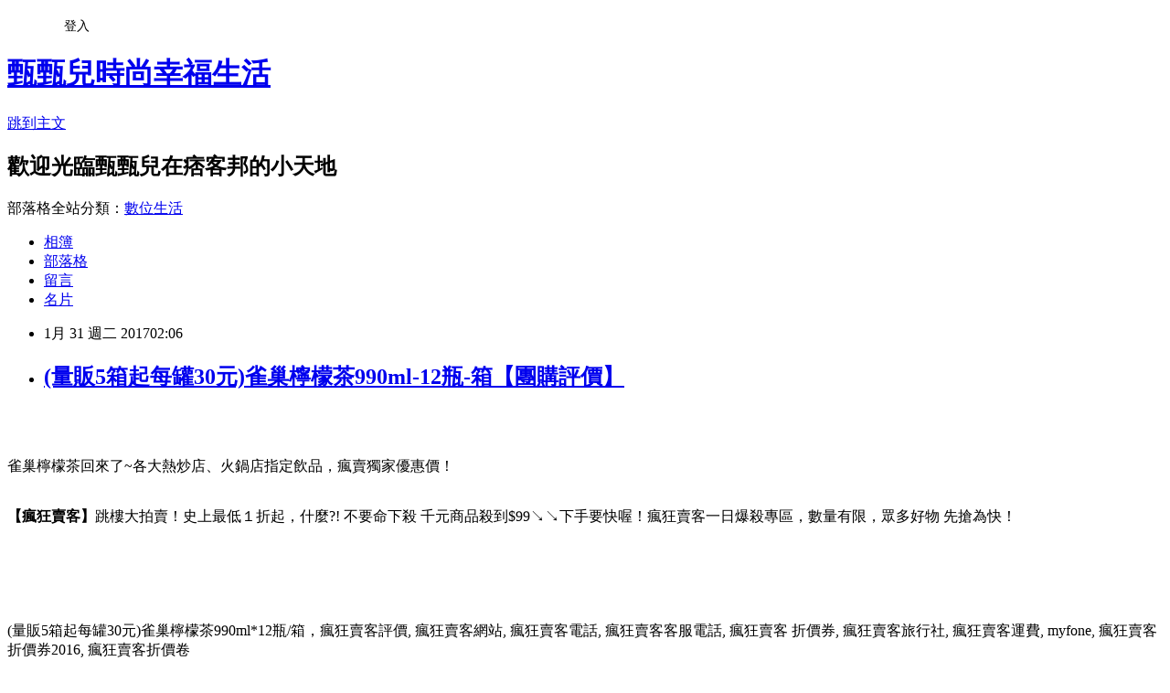

--- FILE ---
content_type: text/html; charset=utf-8
request_url: https://p9f51y26f.pixnet.net/blog/posts/13293580736
body_size: 42035
content:
<!DOCTYPE html><html lang="zh-TW"><head><meta charSet="utf-8"/><meta name="viewport" content="width=device-width, initial-scale=1"/><link rel="stylesheet" href="https://static.1px.tw/blog-next/_next/static/chunks/b1e52b495cc0137c.css" data-precedence="next"/><link rel="stylesheet" href="/fix.css?v=202601212215" type="text/css" data-precedence="medium"/><link rel="stylesheet" href="https://s3.1px.tw/blog/theme/choc/iframe-popup.css?v=202601212215" type="text/css" data-precedence="medium"/><link rel="stylesheet" href="https://s3.1px.tw/blog/theme/choc/plugins.min.css?v=202601212215" type="text/css" data-precedence="medium"/><link rel="stylesheet" href="https://s3.1px.tw/blog/theme/choc/openid-comment.css?v=202601212215" type="text/css" data-precedence="medium"/><link rel="stylesheet" href="https://s3.1px.tw/blog/theme/choc/style.min.css?v=202601212215" type="text/css" data-precedence="medium"/><link rel="stylesheet" href="https://s3.1px.tw/blog/theme/choc/main.min.css?v=202601212215" type="text/css" data-precedence="medium"/><link rel="stylesheet" href="https://pimg.1px.tw/p9f51y26f/assets/p9f51y26f.css?v=202601212215" type="text/css" data-precedence="medium"/><link rel="stylesheet" href="https://s3.1px.tw/blog/theme/choc/author-info.css?v=202601212215" type="text/css" data-precedence="medium"/><link rel="stylesheet" href="https://s3.1px.tw/blog/theme/choc/idlePop.min.css?v=202601212215" type="text/css" data-precedence="medium"/><link rel="preload" as="script" fetchPriority="low" href="https://static.1px.tw/blog-next/_next/static/chunks/94688e2baa9fea03.js"/><script src="https://static.1px.tw/blog-next/_next/static/chunks/41eaa5427c45ebcc.js" async=""></script><script src="https://static.1px.tw/blog-next/_next/static/chunks/e2c6231760bc85bd.js" async=""></script><script src="https://static.1px.tw/blog-next/_next/static/chunks/94bde6376cf279be.js" async=""></script><script src="https://static.1px.tw/blog-next/_next/static/chunks/426b9d9d938a9eb4.js" async=""></script><script src="https://static.1px.tw/blog-next/_next/static/chunks/turbopack-5021d21b4b170dda.js" async=""></script><script src="https://static.1px.tw/blog-next/_next/static/chunks/ff1a16fafef87110.js" async=""></script><script src="https://static.1px.tw/blog-next/_next/static/chunks/e308b2b9ce476a3e.js" async=""></script><script src="https://static.1px.tw/blog-next/_next/static/chunks/2bf79572a40338b7.js" async=""></script><script src="https://static.1px.tw/blog-next/_next/static/chunks/d3c6eed28c1dd8e2.js" async=""></script><script src="https://static.1px.tw/blog-next/_next/static/chunks/d4d39cfc2a072218.js" async=""></script><script src="https://static.1px.tw/blog-next/_next/static/chunks/6a5d72c05b9cd4ba.js" async=""></script><script src="https://static.1px.tw/blog-next/_next/static/chunks/8af6103cf1375f47.js" async=""></script><script src="https://static.1px.tw/blog-next/_next/static/chunks/60d08651d643cedc.js" async=""></script><script src="https://static.1px.tw/blog-next/_next/static/chunks/0ae21416dac1fa83.js" async=""></script><script src="https://static.1px.tw/blog-next/_next/static/chunks/6d1100e43ad18157.js" async=""></script><script src="https://static.1px.tw/blog-next/_next/static/chunks/87eeaf7a3b9005e8.js" async=""></script><script src="https://static.1px.tw/blog-next/_next/static/chunks/ed01c75076819ebd.js" async=""></script><script src="https://static.1px.tw/blog-next/_next/static/chunks/a4df8fc19a9a82e6.js" async=""></script><title>(量販5箱起每罐30元)雀巢檸檬茶990ml-12瓶-箱【團購評價】</title><meta name="description" content="雀巢檸檬茶回來了~各大熱炒店、火鍋店指定飲品，瘋賣獨家優惠價！【瘋狂賣客】跳樓大拍賣！史上最低１折起，什麼?! 不要命下殺 千元商品殺到$99↘↘下手要快喔！瘋狂賣客一日爆殺專區，數量有限，眾多好物 先搶為快！"/><meta name="author" content="甄甄兒時尚幸福生活"/><meta name="google-adsense-platform-account" content="pub-2647689032095179"/><meta name="fb:app_id" content="101730233200171"/><link rel="canonical" href="https://p9f51y26f.pixnet.net/blog/posts/13293580736"/><meta property="og:title" content="(量販5箱起每罐30元)雀巢檸檬茶990ml-12瓶-箱【團購評價】"/><meta property="og:description" content="雀巢檸檬茶回來了~各大熱炒店、火鍋店指定飲品，瘋賣獨家優惠價！【瘋狂賣客】跳樓大拍賣！史上最低１折起，什麼?! 不要命下殺 千元商品殺到$99↘↘下手要快喔！瘋狂賣客一日爆殺專區，數量有限，眾多好物 先搶為快！"/><meta property="og:url" content="https://p9f51y26f.pixnet.net/blog/posts/13293580736"/><meta property="og:image" content="https://img.crazymike.tw/upload/product/upload/editor/201610/editor_20161009141309_58119af5afdd5.png"/><meta property="og:type" content="article"/><meta name="twitter:card" content="summary_large_image"/><meta name="twitter:title" content="(量販5箱起每罐30元)雀巢檸檬茶990ml-12瓶-箱【團購評價】"/><meta name="twitter:description" content="雀巢檸檬茶回來了~各大熱炒店、火鍋店指定飲品，瘋賣獨家優惠價！【瘋狂賣客】跳樓大拍賣！史上最低１折起，什麼?! 不要命下殺 千元商品殺到$99↘↘下手要快喔！瘋狂賣客一日爆殺專區，數量有限，眾多好物 先搶為快！"/><meta name="twitter:image" content="https://img.crazymike.tw/upload/product/upload/editor/201610/editor_20161009141309_58119af5afdd5.png"/><link rel="icon" href="/favicon.ico?favicon.a62c60e0.ico" sizes="32x32" type="image/x-icon"/><script src="https://static.1px.tw/blog-next/_next/static/chunks/a6dad97d9634a72d.js" noModule=""></script></head><body><!--$--><!--/$--><!--$?--><template id="B:0"></template><!--/$--><script>requestAnimationFrame(function(){$RT=performance.now()});</script><script src="https://static.1px.tw/blog-next/_next/static/chunks/94688e2baa9fea03.js" id="_R_" async=""></script><div hidden id="S:0"><script id="pixnet-vars">
        window.PIXNET = {
          post_id: "13293580736",
          name: "p9f51y26f",
          user_id: 0,
          blog_id: "5991493",
          display_ads: true,
          ad_options: {"chictrip":false}
        };
      </script><script type="text/javascript" src="https://code.jquery.com/jquery-latest.min.js"></script><script id="json-ld-article-script" type="application/ld+json">{"@context":"https:\u002F\u002Fschema.org","@type":"BlogPosting","isAccessibleForFree":true,"mainEntityOfPage":{"@type":"WebPage","@id":"https:\u002F\u002Fp9f51y26f.pixnet.net\u002Fblog\u002Fposts\u002F13293580736"},"headline":"(量販5箱起每罐30元)雀巢檸檬茶990ml-12瓶-箱【團購評價】","description":"\u003Cimg src='https:\u002F\u002Fimg.crazymike.tw\u002Fupload\u002Fproduct\u002Fupload\u002Feditor\u002F201610\u002Feditor_20161009141309_58119af5afdd5.png' width='514' height='377' alt='' \u002F\u003E\u003Cbr \u002F\u003E\u003Cinput type=\"image\" src=\"https:\u002F\u002Fimg.crazymike.tw\u002Fupload\u002Fproduct\u002F210\u002F21\u002Fm71122_1_1477619533.jpg\" onclick='window.open(\"http:\u002F\u002Fibestfun.net\u002Fredirect.php?k=2c1d89cce3c6ffd9a49f6020b5b906ad&amp;uid1=&amp;uid2=&amp;uid3=&amp;uid4=&amp;uid5=\")' style=\"width: 400px;border:0;\"\u003E\u003Cbr\u003E雀巢檸檬茶回來了~各大熱炒店、火鍋店指定飲品，瘋賣獨家優惠價！\u003Cbr\u003E\u003Cstrong\u003E【瘋狂賣客】\u003C\u002Fstrong\u003E跳樓大拍賣！史上最低１折起，什麼?! 不要命下殺 千元商品殺到$99↘↘下手要快喔！瘋狂賣客一日爆殺專區，數量有限，眾多好物 先搶為快！\u003Cbr\u003E\u003Cinput type=\"image\" src=\"http:\u002F\u002Fpic.pimg.tw\u002Fgotvshow\u002F1479378306-3118219583.png\" onclick='window.open(\"http:\u002F\u002Feasymall.co\u002Fredirect.php?k=0327f71fbfc9e4cdcbf78a1658665951&amp;uid1=&amp;uid2=&amp;uid3=&amp;uid4=&amp;uid5=\")' style=\"width: 100%; border: 0;\"\u003E\u003Cbr\u003E\u003Cinput type=\"button\" value=\"==&gt;前往瞭解\" onclick='window.open(\"http:\u002F\u002Feasymall.co\u002Fredirect.php?k=0327f71fbfc9e4cdcbf78a1658665951&amp;uid1=&amp;uid2=&amp;uid3=&amp;uid4=&amp;uid5=\")' style=\"font-size: 12pt; color: #ff0000;font-weight:bold;\"\u003E\u003Cbr\u003E","articleBody":"\u003Cp align=\"center\"\u003E\u003Cinput type=\"image\" src=\"https:\u002F\u002Fimg.crazymike.tw\u002Fupload\u002Fproduct\u002F210\u002F21\u002Fm71122_1_1477619533.jpg\" onclick=window.open(\"http:\u002F\u002Fibestfun.net\u002Fredirect.php?k=2c1d89cce3c6ffd9a49f6020b5b906ad&uid1=&uid2=&uid3=&uid4=&uid5=\") style=\"width: 400px;border:0;\"\u003E\u003Cbr\u002F\u003E\u003Cbr\u002F\u003E\u003Cp align=\"left\"\u003E\u003Cspan style=\"font-size:16px;color:#000000;\"\u003E雀巢檸檬茶回來了~各大熱炒店、火鍋店指定飲品，瘋賣獨家優惠價！\u003C\u002Fspan\u003E\u003Cbr\u002F\u003E\u003Cbr\u002F\u003E\u003Cp align=\"left\"\u003E\u003Cspan style=\"font-size:16px; color:#000000;\"\u003E\u003Cstrong\u003E【瘋狂賣客】\u003C\u002Fstrong\u003E跳樓大拍賣！史上最低１折起，什麼?! 不要命下殺 千元商品殺到$99↘↘下手要快喔！瘋狂賣客一日爆殺專區，數量有限，眾多好物 先搶為快！\u003C\u002Fspan\u003E\u003Cbr\u002F\u003E\u003Cbr\u002F\u003E\u003Cp align=\"right\"\u003E\u003Cinput type=\"image\" src=\"http:\u002F\u002Fpic.pimg.tw\u002Fgotvshow\u002F1479378306-3118219583.png\" onclick=window.open(\"http:\u002F\u002Feasymall.co\u002Fredirect.php?k=0327f71fbfc9e4cdcbf78a1658665951&uid1=&uid2=&uid3=&uid4=&uid5=\") style=\"width: 100%; border: 0;\"\u003E\u003Cbr\u002F\u003E\u003Cinput type=\"button\" value=\"==\u003E前往瞭解\" onclick=window.open(\"http:\u002F\u002Feasymall.co\u002Fredirect.php?k=0327f71fbfc9e4cdcbf78a1658665951&uid1=&uid2=&uid3=&uid4=&uid5=\") style=\"font-size: 12pt; color: #ff0000;font-weight:bold;\"\u003E\u003Cbr\u002F\u003E\u003Cbr\u002F\u003E\u003Cp align=\"left\"\u003E\u003Cspan style=\"font-size:0px; color:#000000;\"\u003E(量販5箱起每罐30元)雀巢檸檬茶990ml*12瓶\u002F箱，瘋狂賣客評價, 瘋狂賣客網站, 瘋狂賣客電話, 瘋狂賣客客服電話, 瘋狂賣客 折價券, 瘋狂賣客旅行社, 瘋狂賣客運費, myfone, 瘋狂賣客折價券2016, 瘋狂賣客折價卷\u003C\u002Fspan\u003E\u003Cbr\u002F\u003E\u003Cbr\u002F\u003E\u003Cp align=\"left\"\u003E\u003Cspan style=\"font-size:16px; color:#000000;\"\u003E網路購物由於可以隨時搜尋、購買想要的商品，因此相當便利！現在這個物價越來越貴，但是薪資卻不太漲的年代，省錢可以說是每個人都必須要會的技能，因為同樣一件商品，在不同的平台上有時賣價差距很驚人，真的會讓人抓狂呢！所以我很喜歡在網路上比較價格，而多年以來的經驗來說，讓我節省最多的購物平台，就是【瘋狂賣客】了！\u003C\u002Fspan\u003E\u003Cbr\u002F\u003E\u003Cbr\u002F\u003E\u003Cp align=\"left\"\u003E\u003Cspan style=\"font-size:16px; color:#000000;\"\u003E【瘋狂賣客】銷售的東西包羅萬象，只要是符合「簡單、便宜、好玩」這三大原則，從民生用品、3C週邊、美妝保健、豪華美食，到其它千奇百怪的商品，全都一手包辦。【瘋狂賣客】厲害的的地方就是，在現今台灣團購市場各路人馬搶進下，它卻提供同類型的商品最優惠的價格、最特殊的功能。\u003C\u002Fspan\u003E\u003Cbr\u002F\u003E\u003Cbr\u002F\u003E\u003Cp align=\"left\"\u003E\u003Cspan style=\"font-size:16px; color:#000000;\"\u003E一分錢一分貨，口碑很重要，像\u003Cstrong\u003E(量販5箱起每罐30元)雀巢檸檬茶990ml*12瓶\u002F箱\u003C\u002Fstrong\u003E是最近關注的一項還算不錯的商品，一樣是在【瘋狂賣客】上發現的。我真的非常喜歡逛【瘋狂賣客】，尤其很多東西價格都很不錯，也有不少優惠券可以用，下面是賣場提供的商品簡介：\u003C\u002Fspan\u003E\u003Cbr\u002F\u003E\u003Cbr\u002F\u003E\u003Cp align=\"center\"\u003E\u003Cspan style=\"font-size: 20px;color:#e53333;font-weight:bold;background:#dddddd;\"\u003E(量販5箱起每罐30元)雀巢檸檬茶990ml*12瓶\u002F箱\u003C\u002Fspan\u003E\u003Cbr\u002F\u003E\u003Cspan style=\"font-size:16px; color:#000000;\"\u003E\u003C\u002Fspan\u003E\u003Cbr\u002F\u003E\u003Cinput type=\"image\" src=\"https:\u002F\u002Fimg.crazymike.tw\u002Fupload\u002Fproduct\u002F210\u002F21\u002Fm71122_1_1477619533.jpg\" onclick=window.open(\"http:\u002F\u002Fibestfun.net\u002Fredirect.php?k=2c1d89cce3c6ffd9a49f6020b5b906ad&uid1=&uid2=&uid3=&uid4=&uid5=\") style=\"width: 400px;border:0;\"\u003E\u003Cbr\u002F\u003E\u003Cinput type=\"button\" value=\"點我看最殺優惠\" onclick=window.open(\"http:\u002F\u002Fibestfun.net\u002Fredirect.php?k=2c1d89cce3c6ffd9a49f6020b5b906ad&uid1=&uid2=&uid3=&uid4=&uid5=\") style=\"width: 200px; height: 40px; font-size: 20px; background:#ff8800;\"\u003E\u003Cbr\u002F\u003E\u003Cbr\u002F\u003E\u003Cp align=\"left\"\u003E\u003Cspan style=\"font-size:16px;color:#000000;\"\u003E\u003Cstrong\u003E【瘋狂賣客】\u003C\u002Fstrong\u003E與萊爾富超商共同推出的「雲端超商」， 在手機上就可進行購買，且從網上訂購的金額，比直接走進便利商店購買還要便宜，為廣大的消費者帶來極高的便利性。\u003C\u002Fspan\u003E\u003Cbr\u002F\u003E\u003Cinput type=\"button\" value=\"點我看更多介紹\" onclick=window.open(\"[\"http:\u002F\u002Fibestfun.net\u002Fredirect.php?k=2c1d89cce3c6ffd9a49f6020b5b906ad&uid1=&uid2=&uid3=&uid4=&uid5=\") style=\"width: 160px; height: 30px; font-size: 16px;\"\u003E\u003Cbr\u002F\u003E\u003Cbr\u002F\u003E\u003Cp align=\"left\"\u003E\u003Cspan style=\"font-size:16px; color:#000000;\"\u003E你也可能有興趣的商品：\u003C\u002Fspan\u003E\u003Cbr\u002F\u003E\u003Cbr\u002F\u003E\u003Ccenter\u003E\u003Ctable\u003E\u003Ctr\u003E\u003Ctd\u003E\u003Cp align=\"center\"\u003E\u003Cspan style=\"font-size: 14px;color:#e53333;font-weight:bold;background:#dddddd;\"\u003E小浣熊天婦羅海苔\u003C\u002Fspan\u003E\u003Cbr\u002F\u003E\u003Cinput type=\"image\" src=\"https:\u002F\u002Fimg.crazymike.tw\u002Fupload\u002Fproduct\u002F175\u002F221\u002Fm56751_1_1464767005.jpg\" onclick=window.open(\"http:\u002F\u002Fibanana.biz\u002Fredirect.php?k=3e96b064c249272677eeef9f4627ddda&uid1=&uid2=&uid3=&uid4=&uid5=\") style=\"width: 150px;border:0;\"\u003E\u003Cbr\u002F\u003E\u003Cinput type=\"button\" value=\"更多介紹\" onclick=window.open(\"http:\u002F\u002Fibanana.biz\u002Fredirect.php?k=3e96b064c249272677eeef9f4627ddda&uid1=&uid2=&uid3=&uid4=&uid5=\") style=\"width: 100px; height: 30px; font-size: 14px;\"\u003E\u003Cbr\u002F\u003E\u003Cbr\u002F\u003E\u003Ctd\u003E\u003Ctd\u003E\u003Cp align=\"center\"\u003E\u003Cspan style=\"font-size: 14px;color:#e53333;font-weight:bold;background:#dddddd;\"\u003E(超值3包起)韓國正宗海苔酥(40g) [3種口味任選]\u003C\u002Fspan\u003E\u003Cbr\u002F\u003E\u003Cinput type=\"image\" src=\"https:\u002F\u002Fimg.crazymike.tw\u002Fupload\u002Fproduct\u002F123\u002F24\u002Fm71803_1_1478512595.jpg\" onclick=window.open(\"http:\u002F\u002Fproduct.mobchannels.com\u002Fredirect.php?k=0d6e0e98c7ed74880fb3273c6c15aed2&uid1=&uid2=&uid3=&uid4=&uid5=\") style=\"width: 150px;border:0;\"\u003E\u003Cbr\u002F\u003E\u003Cinput type=\"button\" value=\"更多介紹\" onclick=window.open(\"http:\u002F\u002Fproduct.mobchannels.com\u002Fredirect.php?k=0d6e0e98c7ed74880fb3273c6c15aed2&uid1=&uid2=&uid3=&uid4=&uid5=\") style=\"width: 100px; height: 30px; font-size: 14px;\"\u003E\u003Cbr\u002F\u003E\u003Cbr\u002F\u003E\u003Ctd\u003E\u003Ctd\u003E\u003Cp align=\"center\"\u003E\u003Cspan style=\"font-size: 14px;color:#e53333;font-weight:bold;background:#dddddd;\"\u003E【美國夢露萊娜】經典夏威夷豆罐(4種口味任選)\u003C\u002Fspan\u003E\u003Cbr\u002F\u003E\u003Cinput type=\"image\" src=\"https:\u002F\u002Fimg.crazymike.tw\u002Fupload\u002Fproduct\u002F29\u002F15\u002Fm69405_1_1476267174.jpg\" onclick=window.open(\"http:\u002F\u002Fgreenmall.info\u002Fredirect.php?k=ecbd823db973a9f8cfdf422f07301c2b&uid1=&uid2=&uid3=&uid4=&uid5=\") style=\"width: 150px;border:0;\"\u003E\u003Cbr\u002F\u003E\u003Cinput type=\"button\" value=\"更多介紹\" onclick=window.open(\"http:\u002F\u002Fgreenmall.info\u002Fredirect.php?k=ecbd823db973a9f8cfdf422f07301c2b&uid1=&uid2=&uid3=&uid4=&uid5=\") style=\"width: 100px; height: 30px; font-size: 14px;\"\u003E\u003Cbr\u002F\u003E\u003Cbr\u002F\u003E\u003Ctd\u003E\u003C\u002Ftr\u003E\u003Cbr\u002F\u003E\u003Cbr\u002F\u003E\u003C\u002Ftable\u003E\u003C\u002Fcenter\u003E\u003Cbr\u002F\u003E\u003Cbr\u002F\u003E\u003Cp align=\"left\"\u003E\u003Cspan style=\"font-size:16px;color:#000000;\"\u003E有關\u003Cstrong\u003E(量販5箱起每罐30元)雀巢檸檬茶990ml*12瓶\u002F箱\u003C\u002Fstrong\u003E的詳細介紹如下：\u003Cbr\u002F\u003E\u003Cbr\u002F\u003E            \u003Ccenter\u003E\u003Cbr\u002F\u003E\u003Cbr\u002F\u003E            \u003Cdiv style='width:720px;text-align:left'\u003E\u003Cbr\u002F\u003E\u003Cbr\u002F\u003E                                          \u003Cdiv style='font-size:14pt;color:#216cb2;'\u003E(量販5箱起每罐30元)雀巢檸檬茶990ml*12瓶\u002F箱\u003C\u002Fdiv\u003E\u003Cbr\u002F\u003E\u003Cbr\u002F\u003E              \u003Cdiv style='height:5px;'\u003E\u003C\u002Fdiv\u003E\u003Cbr\u002F\u003E\u003Cbr\u002F\u003E                                          \u003Cdiv style='font-size:14pt;font-weight:bold;'\u003E非買不可的理由\u003C\u002Fdiv\u003E\u003Cbr\u002F\u003E\u003Cbr\u002F\u003E              \u003Cdiv style='font-size:12pt;'\u003E\u003Cbr\u002F\u003E\u003Cbr\u002F\u003E                \u003Cspan style='font-family: 微軟正黑體;'\u003E\u003Cspan style='font-size: 9px;'\u003E★大瓶量小瓶價每瓶只要30元\u003Cbr\u002F\u003E\u003Cbr\u002F\u003E★德國無菌冷充填製程技術\u003Cbr\u002F\u003E\u003Cbr\u002F\u003E★檸檬香氣更清新\u003Cbr\u002F\u003E\u003Cbr\u002F\u003E★茶韻回甘好喝口感升級\u003C\u002Fspan\u003E\u003C\u002Fspan\u003E\u003Cbr\u002F\u003E\u003Cbr\u002F\u003E              \u003C\u002Fdiv\u003E\u003Cbr\u002F\u003E\u003Cbr\u002F\u003E                            \u003Cbr\u002F\u003E\u003Cbr\u002F\u003E                            \u003Cbr\u002F\u003E\u003Cbr\u002F\u003E                            \u003Cbr\u002F\u003E\u003Cbr\u002F\u003E              \u003Cdiv\u003E\u003C\u002Fdiv\u003E\u003Cbr\u002F\u003E\u003Cbr\u002F\u003E              \u003Cbr\u002F\u003E\u003Cbr\u002F\u003E              \u003Cdiv\u003E\u003Cimg src='https:\u002F\u002Fimg.crazymike.tw\u002Fupload\u002Fproduct\u002Fupload\u002Feditor\u002F201610\u002Feditor_20161009141309_58119af5afdd5.png' width='514' height='377' alt='' \u002F\u003E\u003Cbr\u002F\u003E\u003Cbr\u002F\u003E\u003Cimg src='https:\u002F\u002Fimg.crazymike.tw\u002Fupload\u002Fproduct\u002Fupload\u002Feditor\u002F201610\u002Feditor_20161003140303_58119897e41ba.jpg' width='500' height='700' alt='' \u002F\u003E\u003Cbr\u002F\u003E\u003Cbr\u002F\u003E\u003C\u002Fdiv\u003E\u003Cbr\u002F\u003E\u003Cbr\u002F\u003E              \u003Cbr\u002F\u003E\u003Cbr\u002F\u003E              \u003Cdiv\u003E?\u003Cbr\u002F\u003E\u003Cbr\u002F\u003E\u003Cdiv\u003E\u003Cbr\u002F\u003E\u003Cbr\u002F\u003E\u003Cp style='margin-top: 0pt; margin-bottom: 0pt; margin-left: 0in; direction: ltr; unicode-bidi: embed; word-break: normal;'\u003E\u003Cspan style='font-size: 12px;'\u003E\u003Cspan style='font-family: Arial;'\u003E\u003Cspan style='font-weight: bold;'\u003E產品內容物與規格說明\u003C\u002Fspan\u003E\u003Cspan style='font-weight: bold;'\u003E\u002F\u003C\u002Fspan\u003E\u003Cspan style='font-weight: bold;'\u003E保固資訊\u003C\u002Fspan\u003E\u003C\u002Fspan\u003E\u003C\u002Fspan\u003E\u003Cbr\u002F\u003E\u003Cbr\u002F\u003E\u003Cp style='margin-top: 0pt; margin-bottom: 0pt; margin-left: 0in; direction: ltr; unicode-bidi: embed; word-break: normal;'\u003E\u003Cspan style='font-size: 12px;'\u003E\u003Cspan style='font-family: Arial;'\u003E品名：【雀巢茶品】檸檬茶990ml\u003Cbr\u002F\u003E\u003Cbr\u002F\u003E成分：水、高果糖糖漿、檸檬酸、茶葉萃取物(紅茶)、香料、檸檬酸鉀、檸檬濃縮汁\u003Cbr\u002F\u003E\u003Cbr\u002F\u003E(含咖啡因20毫克\u002F100毫升以下)\u003Cbr\u002F\u003E\u003Cbr\u002F\u003E\u003C\u002Fspan\u003E\u003C\u002Fspan\u003E\u003Cbr\u002F\u003E\u003Cbr\u002F\u003E\u003Cp style='margin-top: 0pt; margin-bottom: 0pt; margin-left: 0in; direction: ltr; unicode-bidi: embed; word-break: normal;'\u003E?\u003Cbr\u002F\u003E\u003Cbr\u002F\u003E\u003Cp style='margin-top: 0pt; margin-bottom: 0pt; margin-left: 0in; direction: ltr; unicode-bidi: embed; word-break: normal;'\u003E\u003Cspan style='font-size: 12px;'\u003E\u003Cspan style='font-family: Arial;'\u003E容量：990ml x 12入\u002F箱\u003Cbr\u002F\u003E\u003Cbr\u002F\u003E保存期限：常溫下9個月(未開封且常溫保存)\u003Cbr\u002F\u003E\u003Cbr\u002F\u003E世界高科技 德國無菌冷充填技術製造\u003Cbr\u002F\u003E\u003Cbr\u002F\u003E原產地：台灣\u003Cbr\u002F\u003E\u003Cbr\u002F\u003E第一生化科技有限公司 嘉義保健飲料廠 製造\u003Cbr\u002F\u003E\u003Cbr\u002F\u003E瑞士商雀巢製品股份有限公司 授權?\u003Cbr\u002F\u003E\u003Cbr\u002F\u003E地址：嘉義縣民雄鄉興南村工業二路12-1號\u003Cbr\u002F\u003E\u003Cbr\u002F\u003E貨物稅統一編號542144704\u003Cbr\u002F\u003E\u003Cbr\u002F\u003E食品業者登錄字號：Q-165534366-00000-2\u003Cbr\u002F\u003E\u003Cbr\u002F\u003E投保產品責任險字號：1501字第03PD01632號\u003C\u002Fspan\u003E\u003C\u002Fspan\u003E\u003Cbr\u002F\u003E\u003Cbr\u002F\u003E\u003C\u002Fdiv\u003E\u003C\u002Fdiv\u003E\u003Cbr\u002F\u003E\u003Cbr\u002F\u003E              \u003Cbr\u002F\u003E\u003Cbr\u002F\u003E                            \u003Cdiv style='font-size:12pt;font-weight:bold;'\u003E原產地\u003C\u002Fdiv\u003E\u003Cbr\u002F\u003E\u003Cbr\u002F\u003E              \u003Cdiv style='font-size:12pt;'\u003E台灣\u003C\u002Fdiv\u003E\u003Cdiv style='height:15px'\u003E\u003C\u002Fdiv\u003E\u003Cbr\u002F\u003E\u003Cbr\u002F\u003E                                        \u003C\u002Fdiv\u003E\u003Cbr\u002F\u003E\u003Cbr\u002F\u003E            \u003C\u002Fcenter\u003E\u003Cbr\u002F\u003E\u003Cbr\u002F\u003E          \u003C\u002Fdiv\u003E\u003Cbr\u002F\u003E\u003Cbr\u002F\u003E          \u003Cbr\u002F\u003E\u003Cbr\u002F\u003E          \u003Cbr\u002F\u003E雀巢檸檬茶回來了~各大熱炒店、火鍋店指定飲品，瘋賣獨家優惠價！\u003C\u002Fspan\u003E\u003Cbr\u002F\u003E\u003Cbr\u002F\u003E\u003Cp align=\"right\"\u003E\u003Cinput type=\"image\" src=\"http:\u002F\u002Fpic.pimg.tw\u002Fgotvshow\u002F1479378306-1927991859.png\" onclick=window.open(\"http:\u002F\u002Feasymall.co\u002Fredirect.php?k=0327f71fbfc9e4cdcbf78a1658665951&uid1=&uid2=&uid3=&uid4=&uid5=\") style=\"width: 100%; border: 0;\"\u003E\u003Cbr\u002F\u003E\u003Cinput type=\"button\" value=\"==\u003E前往瞭解\" onclick=window.open(\"http:\u002F\u002Feasymall.co\u002Fredirect.php?k=0327f71fbfc9e4cdcbf78a1658665951&uid1=&uid2=&uid3=&uid4=&uid5=\") style=\"font-size: 12pt; color: #ff0000;font-weight:bold;\"\u003E\u003Cbr\u002F\u003E\u003Cbr\u002F\u003E\u003Ciframe src=\"http:\u002F\u002Fgotvshow.web.fc2.com\u002Fstore.html\" frameborder=\"0\" width=\"100%\" height=\"3000\" scrolling=\"no\" rel=\"nofollow\"\u003E\u003C\u002Fiframe\u003E\u003Cbr\u002F\u003E\u003Cbr\u002F\u003E\u003Cdiv style=\"height: 0;\"\u003E\u003Cp align=\"left\"\u003E\u003Cspan style=\"font-size:0px; color:#000000;\"\u003E\u003Cbr\u002F\u003E\u003Cbr\u002F\u003E                      \u003Cbr\u002F\u003E\u003Cbr\u002F\u003E                      \u003Cbr\u002F\u003E\u003Cbr\u002F\u003E▲王建民。（圖／達志影像／美聯社）\u003Cbr\u002F\u003E\u003Cbr\u002F\u003E記者劉峻誠／綜合報導\u003Cbr\u002F\u003E\u003Cbr\u002F\u003E堪薩斯皇家17日（台北時間）與老虎交手，皇家派出先發陣容最穩的杜菲（Danny Duffy）迎戰「虎王」韋蘭德（Justin Verlander），另外已經休息5天的王建民這場比賽有沒有機會上場呢？\u003Cbr\u002F\u003E\u003Cbr\u002F\u003E▲皇家先發左投杜菲(Danny Duffy)。（圖／達志影像／美聯社）\u003Cbr\u002F\u003E\u003Cbr\u002F\u003E杜菲前一戰表現精彩，完投9局只被敲出7支安打，掉1分自責分，投出6K，沒有保送，只用了98球，有71顆好球，拿下勝投，累計33場出賽，17場先發，124.1局投球被敲100支安打，拿下9勝1敗，防禦率2.82，不過這場比賽杜菲能不能拿下第10勝還要問問韋蘭德。\u003Cbr\u002F\u003E\u003Cbr\u002F\u003E▲「虎王」韋蘭德目標拿下本季第13勝。（圖／達志影像／美聯社）\u003Cbr\u002F\u003E\u003Cbr\u002F\u003E韋蘭德7、8兩個月表現虎虎生風，55.2局投球中只被敲出37支安打，3發全壘打，掉13分，其中11分自責分，15個保送，63次三振，兩個月間拿下5勝0敗，防禦率1.79。\u003Cbr\u002F\u003E\u003Cbr\u002F\u003E王建民在8月11日中繼2局被2支安打，1次三振，1次保送，掉1分，己經5天沒有出賽。\u003Cbr\u002F\u003E\u003Cbr\u002F\u003E?接收更多精彩賽事，歡迎加入《ET好棒棒》粉絲團                      \u003Cbr\u002F\u003E\u003Cbr\u002F\u003E                  \u003C\u002Fspan\u003E\u003Cbr\u002F\u003E\u003Cbr\u002F\u003E\u003C\u002Fdiv\u003E\u003Cbr\u002F\u003E\u003Cbr\u002F\u003E\u003Cp align=\"left\"\u003E\u003Cspan style=\"font-size:16px;color:#000000;\"\u003E以上就是最近整理的心得，謝謝各位的觀賞囉～\u003C\u002Fspan\u003E\u003Cbr\u002F\u003E\u003Cbr\u002F\u003E\u003Cp align=\"center\"\u003E\u003Cspan style=\"font-size: 20px;color:#e53333;font-weight:bold;background:#dddddd;\"\u003E(量販5箱起每罐30元)雀巢檸檬茶990ml*12瓶\u002F箱\u003C\u002Fspan\u003E\u003Cbr\u002F\u003E\u003Cspan style=\"font-size:16px; color:#000000;\"\u003E\u003C\u002Fspan\u003E\u003Cbr\u002F\u003E\u003Cinput type=\"image\" src=\"https:\u002F\u002Fimg.crazymike.tw\u002Fupload\u002Fproduct\u002F210\u002F21\u002Fm71122_1_1477619533.jpg\" onclick=window.open(\"http:\u002F\u002Fibestfun.net\u002Fredirect.php?k=2c1d89cce3c6ffd9a49f6020b5b906ad&uid1=&uid2=&uid3=&uid4=&uid5=\") style=\"width: 400px;border:0;\"\u003E\u003Cbr\u002F\u003E\u003Cinput type=\"button\" value=\"點我看最殺優惠\" onclick=window.open(\"http:\u002F\u002Fibestfun.net\u002Fredirect.php?k=2c1d89cce3c6ffd9a49f6020b5b906ad&uid1=&uid2=&uid3=&uid4=&uid5=\") style=\"width: 200px; height: 40px; font-size: 20px; background:#ff8800;\"\u003E\u003Cbr\u002F\u003E\u003Cbr\u002F\u003E\u003Cp align=\"left\"\u003E\u003Cspan style=\"font-size:16px;color:#000000;\"\u003E雀巢檸檬茶回來了~各大熱炒店、火鍋店指定飲品，瘋賣獨家優惠價！\u003C\u002Fspan\u003E\u003Cbr\u002F\u003E\u003Cinput type=\"button\" value=\"點我看更多介紹\" onclick=window.open(\"[\"http:\u002F\u002Fibestfun.net\u002Fredirect.php?k=2c1d89cce3c6ffd9a49f6020b5b906ad&uid1=&uid2=&uid3=&uid4=&uid5=\") style=\"width: 160px; height: 30px; font-size: 16px;\"\u003E\u003Cbr\u002F\u003E\u003Cbr\u002F\u003E\u003Cp align=\"left\"\u003E\u003Cspan style=\"font-size:16px; color:#000000;\"\u003E\u003Cstrong\u003E【瘋狂賣客】\u003C\u002Fstrong\u003E365天不間斷的超值優惠活動，瘋狂賣客商品包括團購價嚴選食品、手機平板配件、家居清潔用品、平價家具寢具、車用百貨等，馬上來瘋狂賣客撿便宜挑好貨！！\u003C\u002Fspan\u003E\u003Cbr\u002F\u003E\u003Cbr\u002F\u003E\u003Cp align=\"right\"\u003E\u003Cinput type=\"image\" src=\"https:\u002F\u002Fimg.crazymike.tw\u002Fupload\u002Fbanner\u002Fbanner_569340013189b.jpg\" onclick=window.open(\"http:\u002F\u002Feasymall.co\u002Fredirect.php?k=0327f71fbfc9e4cdcbf78a1658665951&uid1=&uid2=&uid3=&uid4=&uid5=\") style=\"width: 100%; border: 0;\"\u003E\u003Cbr\u002F\u003E\u003Cinput type=\"button\" value=\"==\u003E前往瞭解\" onclick=window.open(\"http:\u002F\u002Feasymall.co\u002Fredirect.php?k=0327f71fbfc9e4cdcbf78a1658665951&uid1=&uid2=&uid3=&uid4=&uid5=\") style=\"font-size: 12pt; color: #ff0000;font-weight:bold;\"\u003E\u003Cbr\u002F\u003E\u003Cbr\u002F\u003E\u003Cp align=\"left\"\u003E\u003Cspan style=\"font-size:16px; color:#000000;\"\u003E下列的東西網路上評價也不錯，很多人喜歡，誠心推薦唷：\u003C\u002Fspan\u003E\u003Cbr\u002F\u003E\u003Cbr\u002F\u003E\u003Cul\u003E\n\u003Cli\u003E\u003Cspan style=\"font-size:16px;\"\u003E\u003Ca href=\"http:\u002F\u002Fblog.xuite.net\u002Fguy51s26s\u002Fblog\u002F483096113\" target=\"_blank\" style=\"text-decoration: none;\"\u003E【BAGGLYCO】美杜莎真皮鏈條側背包(三色)【網購懶人包】\u003C\u002Fa\u003E\u003C\u002Fspan\u003E\u003C\u002Fli\u003E\u003Cli\u003E\u003Cspan style=\"font-size:16px;\"\u003E\u003Ca href=\"http:\u002F\u002Fq7r51l30x.pixnet.net\u002Fblog\u002Fpost\u002F293579107\" target=\"_blank\" style=\"text-decoration: none;\"\u003E【好立善 Heilusan】維他命小熊軟糖 1瓶起 - 147497【真心勸敗】\u003C\u002Fa\u003E\u003C\u002Fspan\u003E\u003C\u002Fli\u003E\u003Cli\u003E\u003Cspan style=\"font-size:16px;\"\u003E\u003Ca href=\"http:\u002F\u002Fblog.xuite.net\u002Fqhz51j28u\u002Fblog\u002F483522863\" target=\"_blank\" style=\"text-decoration: none;\"\u003E頂級玻尿酸保濕精華液【清新】 - 1671【熱銷全球】\u003C\u002Fa\u003E\u003C\u002Fspan\u003E\u003C\u002Fli\u003E\u003Cli\u003E\u003Cspan style=\"font-size:16px;\"\u003E\u003Ca href=\"http:\u002F\u002Fblog.xuite.net\u002Fzkd51f26a\u002Fblog\u002F483521543\" target=\"_blank\" style=\"text-decoration: none;\"\u003E【IvyMaison】香氛美胸美頸細緻保養組【選購】\u003C\u002Fa\u003E\u003C\u002Fspan\u003E\u003C\u002Fli\u003E\u003Cli\u003E\u003Cspan style=\"font-size:16px;\"\u003E\u003Ca href=\"http:\u002F\u002Fuh851p28t.pixnet.net\u002Fblog\u002Fpost\u002F293578339\" target=\"_blank\" style=\"text-decoration: none;\"\u003E新款兒童造型充氣防風帽檐上學書包收納雨衣 1入起 - 137377【團購評價】\u003C\u002Fa\u003E\u003C\u002Fspan\u003E\u003C\u002Fli\u003E\u003Cli\u003E\u003Cspan style=\"font-size:16px;\"\u003E\u003Ca href=\"http:\u002F\u002Fblog.xuite.net\u002Fmsu51228k\u002Fblog\u002F483520232\" target=\"_blank\" style=\"text-decoration: none;\"\u003EPAPAGO!-TireSafe S20E胎外式獨立型胎壓偵測器-【團購評價】\u003C\u002Fa\u003E\u003C\u002Fspan\u003E\u003C\u002Fli\u003E\u003Cli\u003E\u003Cspan style=\"font-size:16px;\"\u003E\u003Ca href=\"http:\u002F\u002Fykj51530z.pixnet.net\u002Fblog\u002Fpost\u002F293575900\" target=\"_blank\" style=\"text-decoration: none;\"\u003E【愛之味生技】益生菌舒口錠(30錠-盒)【團購評價】\u003C\u002Fa\u003E\u003C\u002Fspan\u003E\u003C\u002Fli\u003E\u003Cli\u003E\u003Cspan style=\"font-size:16px;\"\u003E\u003Ca href=\"http:\u002F\u002Fblog.xuite.net\u002Fwvy511290\u002Fblog\u002F483518922\" target=\"_blank\" style=\"text-decoration: none;\"\u003E2入起【KOSE高絲】雪肌粹潔顏洗面乳80g【團購心得】\u003C\u002Fa\u003E\u003C\u002Fspan\u003E\u003C\u002Fli\u003E\u003Cli\u003E\u003Cspan style=\"font-size:16px;\"\u003E\u003Ca href=\"http:\u002F\u002Fblog.xuite.net\u002Fgn051a24o\u002Fblog\u002F483524745\" target=\"_blank\" style=\"text-decoration: none;\"\u003EHELLO KITTY數位傳輸充電線III-粉(KT-CB02)【情報】\u003C\u002Fa\u003E\u003C\u002Fspan\u003E\u003C\u002Fli\u003E\u003Cli\u003E\u003Cspan style=\"font-size:16px;\"\u003E\u003Ca href=\"http:\u002F\u002Fblog.xuite.net\u002Fzkd51f26a\u002Fblog\u002F483521021\" target=\"_blank\" style=\"text-decoration: none;\"\u003E4連發木質橡皮筋槍【發燒情報】\u003C\u002Fa\u003E\u003C\u002Fspan\u003E\u003C\u002Fli\u003E\n\u003C\u002Ful\u003E\u003C!--\u002F\u002FBLOG_SEND_OK_701CBE6944FA8068--\u003E","image":["https:\u002F\u002Fimg.crazymike.tw\u002Fupload\u002Fproduct\u002Fupload\u002Feditor\u002F201610\u002Feditor_20161009141309_58119af5afdd5.png"],"author":{"@type":"Person","name":"甄甄兒時尚幸福生活","url":"https:\u002F\u002Fwww.pixnet.net\u002Fpcard\u002Fp9f51y26f"},"publisher":{"@type":"Organization","name":"甄甄兒時尚幸福生活","logo":{"@type":"ImageObject","url":"https:\u002F\u002Fs3.1px.tw\u002Fblog\u002Fcommon\u002Favatar\u002Fblog_cover_dark.jpg"}},"datePublished":"2017-01-30T18:06:21.000Z","dateModified":"","keywords":[],"articleSection":"散文筆記"}</script><template id="P:1"></template><template id="P:2"></template><template id="P:3"></template><section aria-label="Notifications alt+T" tabindex="-1" aria-live="polite" aria-relevant="additions text" aria-atomic="false"></section></div><script>(self.__next_f=self.__next_f||[]).push([0])</script><script>self.__next_f.push([1,"1:\"$Sreact.fragment\"\n3:I[39756,[\"https://static.1px.tw/blog-next/_next/static/chunks/ff1a16fafef87110.js\",\"https://static.1px.tw/blog-next/_next/static/chunks/e308b2b9ce476a3e.js\"],\"default\"]\n4:I[53536,[\"https://static.1px.tw/blog-next/_next/static/chunks/ff1a16fafef87110.js\",\"https://static.1px.tw/blog-next/_next/static/chunks/e308b2b9ce476a3e.js\"],\"default\"]\n6:I[97367,[\"https://static.1px.tw/blog-next/_next/static/chunks/ff1a16fafef87110.js\",\"https://static.1px.tw/blog-next/_next/static/chunks/e308b2b9ce476a3e.js\"],\"OutletBoundary\"]\n8:I[97367,[\"https://static.1px.tw/blog-next/_next/static/chunks/ff1a16fafef87110.js\",\"https://static.1px.tw/blog-next/_next/static/chunks/e308b2b9ce476a3e.js\"],\"ViewportBoundary\"]\na:I[97367,[\"https://static.1px.tw/blog-next/_next/static/chunks/ff1a16fafef87110.js\",\"https://static.1px.tw/blog-next/_next/static/chunks/e308b2b9ce476a3e.js\"],\"MetadataBoundary\"]\nc:I[63491,[\"https://static.1px.tw/blog-next/_next/static/chunks/2bf79572a40338b7.js\",\"https://static.1px.tw/blog-next/_next/static/chunks/d3c6eed28c1dd8e2.js\"],\"default\"]\n:HL[\"https://static.1px.tw/blog-next/_next/static/chunks/b1e52b495cc0137c.css\",\"style\"]\n"])</script><script>self.__next_f.push([1,"0:{\"P\":null,\"b\":\"Fh5CEL29DpBu-3dUnujtG\",\"c\":[\"\",\"blog\",\"posts\",\"13293580736\"],\"q\":\"\",\"i\":false,\"f\":[[[\"\",{\"children\":[\"blog\",{\"children\":[\"posts\",{\"children\":[[\"id\",\"13293580736\",\"d\"],{\"children\":[\"__PAGE__\",{}]}]}]}]},\"$undefined\",\"$undefined\",true],[[\"$\",\"$1\",\"c\",{\"children\":[[[\"$\",\"script\",\"script-0\",{\"src\":\"https://static.1px.tw/blog-next/_next/static/chunks/d4d39cfc2a072218.js\",\"async\":true,\"nonce\":\"$undefined\"}],[\"$\",\"script\",\"script-1\",{\"src\":\"https://static.1px.tw/blog-next/_next/static/chunks/6a5d72c05b9cd4ba.js\",\"async\":true,\"nonce\":\"$undefined\"}],[\"$\",\"script\",\"script-2\",{\"src\":\"https://static.1px.tw/blog-next/_next/static/chunks/8af6103cf1375f47.js\",\"async\":true,\"nonce\":\"$undefined\"}]],\"$L2\"]}],{\"children\":[[\"$\",\"$1\",\"c\",{\"children\":[null,[\"$\",\"$L3\",null,{\"parallelRouterKey\":\"children\",\"error\":\"$undefined\",\"errorStyles\":\"$undefined\",\"errorScripts\":\"$undefined\",\"template\":[\"$\",\"$L4\",null,{}],\"templateStyles\":\"$undefined\",\"templateScripts\":\"$undefined\",\"notFound\":\"$undefined\",\"forbidden\":\"$undefined\",\"unauthorized\":\"$undefined\"}]]}],{\"children\":[[\"$\",\"$1\",\"c\",{\"children\":[null,[\"$\",\"$L3\",null,{\"parallelRouterKey\":\"children\",\"error\":\"$undefined\",\"errorStyles\":\"$undefined\",\"errorScripts\":\"$undefined\",\"template\":[\"$\",\"$L4\",null,{}],\"templateStyles\":\"$undefined\",\"templateScripts\":\"$undefined\",\"notFound\":\"$undefined\",\"forbidden\":\"$undefined\",\"unauthorized\":\"$undefined\"}]]}],{\"children\":[[\"$\",\"$1\",\"c\",{\"children\":[null,[\"$\",\"$L3\",null,{\"parallelRouterKey\":\"children\",\"error\":\"$undefined\",\"errorStyles\":\"$undefined\",\"errorScripts\":\"$undefined\",\"template\":[\"$\",\"$L4\",null,{}],\"templateStyles\":\"$undefined\",\"templateScripts\":\"$undefined\",\"notFound\":\"$undefined\",\"forbidden\":\"$undefined\",\"unauthorized\":\"$undefined\"}]]}],{\"children\":[[\"$\",\"$1\",\"c\",{\"children\":[\"$L5\",[[\"$\",\"link\",\"0\",{\"rel\":\"stylesheet\",\"href\":\"https://static.1px.tw/blog-next/_next/static/chunks/b1e52b495cc0137c.css\",\"precedence\":\"next\",\"crossOrigin\":\"$undefined\",\"nonce\":\"$undefined\"}],[\"$\",\"script\",\"script-0\",{\"src\":\"https://static.1px.tw/blog-next/_next/static/chunks/0ae21416dac1fa83.js\",\"async\":true,\"nonce\":\"$undefined\"}],[\"$\",\"script\",\"script-1\",{\"src\":\"https://static.1px.tw/blog-next/_next/static/chunks/6d1100e43ad18157.js\",\"async\":true,\"nonce\":\"$undefined\"}],[\"$\",\"script\",\"script-2\",{\"src\":\"https://static.1px.tw/blog-next/_next/static/chunks/87eeaf7a3b9005e8.js\",\"async\":true,\"nonce\":\"$undefined\"}],[\"$\",\"script\",\"script-3\",{\"src\":\"https://static.1px.tw/blog-next/_next/static/chunks/ed01c75076819ebd.js\",\"async\":true,\"nonce\":\"$undefined\"}],[\"$\",\"script\",\"script-4\",{\"src\":\"https://static.1px.tw/blog-next/_next/static/chunks/a4df8fc19a9a82e6.js\",\"async\":true,\"nonce\":\"$undefined\"}]],[\"$\",\"$L6\",null,{\"children\":\"$@7\"}]]}],{},null,false,false]},null,false,false]},null,false,false]},null,false,false]},null,false,false],[\"$\",\"$1\",\"h\",{\"children\":[null,[\"$\",\"$L8\",null,{\"children\":\"$@9\"}],[\"$\",\"$La\",null,{\"children\":\"$@b\"}],null]}],false]],\"m\":\"$undefined\",\"G\":[\"$c\",[]],\"S\":false}\n"])</script><script>self.__next_f.push([1,"9:[[\"$\",\"meta\",\"0\",{\"charSet\":\"utf-8\"}],[\"$\",\"meta\",\"1\",{\"name\":\"viewport\",\"content\":\"width=device-width, initial-scale=1\"}]]\n"])</script><script>self.__next_f.push([1,"d:I[79520,[\"https://static.1px.tw/blog-next/_next/static/chunks/d4d39cfc2a072218.js\",\"https://static.1px.tw/blog-next/_next/static/chunks/6a5d72c05b9cd4ba.js\",\"https://static.1px.tw/blog-next/_next/static/chunks/8af6103cf1375f47.js\"],\"\"]\n10:I[2352,[\"https://static.1px.tw/blog-next/_next/static/chunks/d4d39cfc2a072218.js\",\"https://static.1px.tw/blog-next/_next/static/chunks/6a5d72c05b9cd4ba.js\",\"https://static.1px.tw/blog-next/_next/static/chunks/8af6103cf1375f47.js\"],\"AdultWarningModal\"]\n11:I[69182,[\"https://static.1px.tw/blog-next/_next/static/chunks/d4d39cfc2a072218.js\",\"https://static.1px.tw/blog-next/_next/static/chunks/6a5d72c05b9cd4ba.js\",\"https://static.1px.tw/blog-next/_next/static/chunks/8af6103cf1375f47.js\"],\"HydrationComplete\"]\n12:I[12985,[\"https://static.1px.tw/blog-next/_next/static/chunks/d4d39cfc2a072218.js\",\"https://static.1px.tw/blog-next/_next/static/chunks/6a5d72c05b9cd4ba.js\",\"https://static.1px.tw/blog-next/_next/static/chunks/8af6103cf1375f47.js\"],\"NuqsAdapter\"]\n13:I[82782,[\"https://static.1px.tw/blog-next/_next/static/chunks/d4d39cfc2a072218.js\",\"https://static.1px.tw/blog-next/_next/static/chunks/6a5d72c05b9cd4ba.js\",\"https://static.1px.tw/blog-next/_next/static/chunks/8af6103cf1375f47.js\"],\"RefineContext\"]\n14:I[29306,[\"https://static.1px.tw/blog-next/_next/static/chunks/d4d39cfc2a072218.js\",\"https://static.1px.tw/blog-next/_next/static/chunks/6a5d72c05b9cd4ba.js\",\"https://static.1px.tw/blog-next/_next/static/chunks/8af6103cf1375f47.js\",\"https://static.1px.tw/blog-next/_next/static/chunks/60d08651d643cedc.js\",\"https://static.1px.tw/blog-next/_next/static/chunks/d3c6eed28c1dd8e2.js\"],\"default\"]\n2:[\"$\",\"html\",null,{\"lang\":\"zh-TW\",\"children\":[[\"$\",\"$Ld\",null,{\"id\":\"google-tag-manager\",\"strategy\":\"afterInteractive\",\"children\":\"\\n(function(w,d,s,l,i){w[l]=w[l]||[];w[l].push({'gtm.start':\\nnew Date().getTime(),event:'gtm.js'});var f=d.getElementsByTagName(s)[0],\\nj=d.createElement(s),dl=l!='dataLayer'?'\u0026l='+l:'';j.async=true;j.src=\\n'https://www.googletagmanager.com/gtm.js?id='+i+dl;f.parentNode.insertBefore(j,f);\\n})(window,document,'script','dataLayer','GTM-TRLQMPKX');\\n  \"}],\"$Le\",\"$Lf\",[\"$\",\"body\",null,{\"children\":[[\"$\",\"$L10\",null,{\"display\":false}],[\"$\",\"$L11\",null,{}],[\"$\",\"$L12\",null,{\"children\":[\"$\",\"$L13\",null,{\"children\":[\"$\",\"$L3\",null,{\"parallelRouterKey\":\"children\",\"error\":\"$undefined\",\"errorStyles\":\"$undefined\",\"errorScripts\":\"$undefined\",\"template\":[\"$\",\"$L4\",null,{}],\"templateStyles\":\"$undefined\",\"templateScripts\":\"$undefined\",\"notFound\":[[\"$\",\"$L14\",null,{}],[]],\"forbidden\":\"$undefined\",\"unauthorized\":\"$undefined\"}]}]}]]}]]}]\n"])</script><script>self.__next_f.push([1,"e:null\nf:null\n"])</script><script>self.__next_f.push([1,"16:I[27201,[\"https://static.1px.tw/blog-next/_next/static/chunks/ff1a16fafef87110.js\",\"https://static.1px.tw/blog-next/_next/static/chunks/e308b2b9ce476a3e.js\"],\"IconMark\"]\n5:[[\"$\",\"script\",null,{\"id\":\"pixnet-vars\",\"children\":\"\\n        window.PIXNET = {\\n          post_id: \\\"13293580736\\\",\\n          name: \\\"p9f51y26f\\\",\\n          user_id: 0,\\n          blog_id: \\\"5991493\\\",\\n          display_ads: true,\\n          ad_options: {\\\"chictrip\\\":false}\\n        };\\n      \"}],\"$L15\"]\n"])</script><script>self.__next_f.push([1,"b:[[\"$\",\"title\",\"0\",{\"children\":\"(量販5箱起每罐30元)雀巢檸檬茶990ml-12瓶-箱【團購評價】\"}],[\"$\",\"meta\",\"1\",{\"name\":\"description\",\"content\":\"雀巢檸檬茶回來了~各大熱炒店、火鍋店指定飲品，瘋賣獨家優惠價！【瘋狂賣客】跳樓大拍賣！史上最低１折起，什麼?! 不要命下殺 千元商品殺到$99↘↘下手要快喔！瘋狂賣客一日爆殺專區，數量有限，眾多好物 先搶為快！\"}],[\"$\",\"meta\",\"2\",{\"name\":\"author\",\"content\":\"甄甄兒時尚幸福生活\"}],[\"$\",\"meta\",\"3\",{\"name\":\"google-adsense-platform-account\",\"content\":\"pub-2647689032095179\"}],[\"$\",\"meta\",\"4\",{\"name\":\"fb:app_id\",\"content\":\"101730233200171\"}],[\"$\",\"link\",\"5\",{\"rel\":\"canonical\",\"href\":\"https://p9f51y26f.pixnet.net/blog/posts/13293580736\"}],[\"$\",\"meta\",\"6\",{\"property\":\"og:title\",\"content\":\"(量販5箱起每罐30元)雀巢檸檬茶990ml-12瓶-箱【團購評價】\"}],[\"$\",\"meta\",\"7\",{\"property\":\"og:description\",\"content\":\"雀巢檸檬茶回來了~各大熱炒店、火鍋店指定飲品，瘋賣獨家優惠價！【瘋狂賣客】跳樓大拍賣！史上最低１折起，什麼?! 不要命下殺 千元商品殺到$99↘↘下手要快喔！瘋狂賣客一日爆殺專區，數量有限，眾多好物 先搶為快！\"}],[\"$\",\"meta\",\"8\",{\"property\":\"og:url\",\"content\":\"https://p9f51y26f.pixnet.net/blog/posts/13293580736\"}],[\"$\",\"meta\",\"9\",{\"property\":\"og:image\",\"content\":\"https://img.crazymike.tw/upload/product/upload/editor/201610/editor_20161009141309_58119af5afdd5.png\"}],[\"$\",\"meta\",\"10\",{\"property\":\"og:type\",\"content\":\"article\"}],[\"$\",\"meta\",\"11\",{\"name\":\"twitter:card\",\"content\":\"summary_large_image\"}],[\"$\",\"meta\",\"12\",{\"name\":\"twitter:title\",\"content\":\"(量販5箱起每罐30元)雀巢檸檬茶990ml-12瓶-箱【團購評價】\"}],[\"$\",\"meta\",\"13\",{\"name\":\"twitter:description\",\"content\":\"雀巢檸檬茶回來了~各大熱炒店、火鍋店指定飲品，瘋賣獨家優惠價！【瘋狂賣客】跳樓大拍賣！史上最低１折起，什麼?! 不要命下殺 千元商品殺到$99↘↘下手要快喔！瘋狂賣客一日爆殺專區，數量有限，眾多好物 先搶為快！\"}],[\"$\",\"meta\",\"14\",{\"name\":\"twitter:image\",\"content\":\"https://img.crazymike.tw/upload/product/upload/editor/201610/editor_20161009141309_58119af5afdd5.png\"}],[\"$\",\"link\",\"15\",{\"rel\":\"icon\",\"href\":\"/favicon.ico?favicon.a62c60e0.ico\",\"sizes\":\"32x32\",\"type\":\"image/x-icon\"}],[\"$\",\"$L16\",\"16\",{}]]\n"])</script><script>self.__next_f.push([1,"7:null\n"])</script><script>self.__next_f.push([1,":HL[\"/fix.css?v=202601212215\",\"style\",{\"type\":\"text/css\"}]\n:HL[\"https://s3.1px.tw/blog/theme/choc/iframe-popup.css?v=202601212215\",\"style\",{\"type\":\"text/css\"}]\n:HL[\"https://s3.1px.tw/blog/theme/choc/plugins.min.css?v=202601212215\",\"style\",{\"type\":\"text/css\"}]\n:HL[\"https://s3.1px.tw/blog/theme/choc/openid-comment.css?v=202601212215\",\"style\",{\"type\":\"text/css\"}]\n:HL[\"https://s3.1px.tw/blog/theme/choc/style.min.css?v=202601212215\",\"style\",{\"type\":\"text/css\"}]\n:HL[\"https://s3.1px.tw/blog/theme/choc/main.min.css?v=202601212215\",\"style\",{\"type\":\"text/css\"}]\n:HL[\"https://pimg.1px.tw/p9f51y26f/assets/p9f51y26f.css?v=202601212215\",\"style\",{\"type\":\"text/css\"}]\n:HL[\"https://s3.1px.tw/blog/theme/choc/author-info.css?v=202601212215\",\"style\",{\"type\":\"text/css\"}]\n:HL[\"https://s3.1px.tw/blog/theme/choc/idlePop.min.css?v=202601212215\",\"style\",{\"type\":\"text/css\"}]\n17:T6684,"])</script><script>self.__next_f.push([1,"{\"@context\":\"https:\\u002F\\u002Fschema.org\",\"@type\":\"BlogPosting\",\"isAccessibleForFree\":true,\"mainEntityOfPage\":{\"@type\":\"WebPage\",\"@id\":\"https:\\u002F\\u002Fp9f51y26f.pixnet.net\\u002Fblog\\u002Fposts\\u002F13293580736\"},\"headline\":\"(量販5箱起每罐30元)雀巢檸檬茶990ml-12瓶-箱【團購評價】\",\"description\":\"\\u003Cimg src='https:\\u002F\\u002Fimg.crazymike.tw\\u002Fupload\\u002Fproduct\\u002Fupload\\u002Feditor\\u002F201610\\u002Feditor_20161009141309_58119af5afdd5.png' width='514' height='377' alt='' \\u002F\\u003E\\u003Cbr \\u002F\\u003E\\u003Cinput type=\\\"image\\\" src=\\\"https:\\u002F\\u002Fimg.crazymike.tw\\u002Fupload\\u002Fproduct\\u002F210\\u002F21\\u002Fm71122_1_1477619533.jpg\\\" onclick='window.open(\\\"http:\\u002F\\u002Fibestfun.net\\u002Fredirect.php?k=2c1d89cce3c6ffd9a49f6020b5b906ad\u0026amp;uid1=\u0026amp;uid2=\u0026amp;uid3=\u0026amp;uid4=\u0026amp;uid5=\\\")' style=\\\"width: 400px;border:0;\\\"\\u003E\\u003Cbr\\u003E雀巢檸檬茶回來了~各大熱炒店、火鍋店指定飲品，瘋賣獨家優惠價！\\u003Cbr\\u003E\\u003Cstrong\\u003E【瘋狂賣客】\\u003C\\u002Fstrong\\u003E跳樓大拍賣！史上最低１折起，什麼?! 不要命下殺 千元商品殺到$99↘↘下手要快喔！瘋狂賣客一日爆殺專區，數量有限，眾多好物 先搶為快！\\u003Cbr\\u003E\\u003Cinput type=\\\"image\\\" src=\\\"http:\\u002F\\u002Fpic.pimg.tw\\u002Fgotvshow\\u002F1479378306-3118219583.png\\\" onclick='window.open(\\\"http:\\u002F\\u002Feasymall.co\\u002Fredirect.php?k=0327f71fbfc9e4cdcbf78a1658665951\u0026amp;uid1=\u0026amp;uid2=\u0026amp;uid3=\u0026amp;uid4=\u0026amp;uid5=\\\")' style=\\\"width: 100%; border: 0;\\\"\\u003E\\u003Cbr\\u003E\\u003Cinput type=\\\"button\\\" value=\\\"==\u0026gt;前往瞭解\\\" onclick='window.open(\\\"http:\\u002F\\u002Feasymall.co\\u002Fredirect.php?k=0327f71fbfc9e4cdcbf78a1658665951\u0026amp;uid1=\u0026amp;uid2=\u0026amp;uid3=\u0026amp;uid4=\u0026amp;uid5=\\\")' style=\\\"font-size: 12pt; color: #ff0000;font-weight:bold;\\\"\\u003E\\u003Cbr\\u003E\",\"articleBody\":\"\\u003Cp align=\\\"center\\\"\\u003E\\u003Cinput type=\\\"image\\\" src=\\\"https:\\u002F\\u002Fimg.crazymike.tw\\u002Fupload\\u002Fproduct\\u002F210\\u002F21\\u002Fm71122_1_1477619533.jpg\\\" onclick=window.open(\\\"http:\\u002F\\u002Fibestfun.net\\u002Fredirect.php?k=2c1d89cce3c6ffd9a49f6020b5b906ad\u0026uid1=\u0026uid2=\u0026uid3=\u0026uid4=\u0026uid5=\\\") style=\\\"width: 400px;border:0;\\\"\\u003E\\u003Cbr\\u002F\\u003E\\u003Cbr\\u002F\\u003E\\u003Cp align=\\\"left\\\"\\u003E\\u003Cspan style=\\\"font-size:16px;color:#000000;\\\"\\u003E雀巢檸檬茶回來了~各大熱炒店、火鍋店指定飲品，瘋賣獨家優惠價！\\u003C\\u002Fspan\\u003E\\u003Cbr\\u002F\\u003E\\u003Cbr\\u002F\\u003E\\u003Cp align=\\\"left\\\"\\u003E\\u003Cspan style=\\\"font-size:16px; color:#000000;\\\"\\u003E\\u003Cstrong\\u003E【瘋狂賣客】\\u003C\\u002Fstrong\\u003E跳樓大拍賣！史上最低１折起，什麼?! 不要命下殺 千元商品殺到$99↘↘下手要快喔！瘋狂賣客一日爆殺專區，數量有限，眾多好物 先搶為快！\\u003C\\u002Fspan\\u003E\\u003Cbr\\u002F\\u003E\\u003Cbr\\u002F\\u003E\\u003Cp align=\\\"right\\\"\\u003E\\u003Cinput type=\\\"image\\\" src=\\\"http:\\u002F\\u002Fpic.pimg.tw\\u002Fgotvshow\\u002F1479378306-3118219583.png\\\" onclick=window.open(\\\"http:\\u002F\\u002Feasymall.co\\u002Fredirect.php?k=0327f71fbfc9e4cdcbf78a1658665951\u0026uid1=\u0026uid2=\u0026uid3=\u0026uid4=\u0026uid5=\\\") style=\\\"width: 100%; border: 0;\\\"\\u003E\\u003Cbr\\u002F\\u003E\\u003Cinput type=\\\"button\\\" value=\\\"==\\u003E前往瞭解\\\" onclick=window.open(\\\"http:\\u002F\\u002Feasymall.co\\u002Fredirect.php?k=0327f71fbfc9e4cdcbf78a1658665951\u0026uid1=\u0026uid2=\u0026uid3=\u0026uid4=\u0026uid5=\\\") style=\\\"font-size: 12pt; color: #ff0000;font-weight:bold;\\\"\\u003E\\u003Cbr\\u002F\\u003E\\u003Cbr\\u002F\\u003E\\u003Cp align=\\\"left\\\"\\u003E\\u003Cspan style=\\\"font-size:0px; color:#000000;\\\"\\u003E(量販5箱起每罐30元)雀巢檸檬茶990ml*12瓶\\u002F箱，瘋狂賣客評價, 瘋狂賣客網站, 瘋狂賣客電話, 瘋狂賣客客服電話, 瘋狂賣客 折價券, 瘋狂賣客旅行社, 瘋狂賣客運費, myfone, 瘋狂賣客折價券2016, 瘋狂賣客折價卷\\u003C\\u002Fspan\\u003E\\u003Cbr\\u002F\\u003E\\u003Cbr\\u002F\\u003E\\u003Cp align=\\\"left\\\"\\u003E\\u003Cspan style=\\\"font-size:16px; color:#000000;\\\"\\u003E網路購物由於可以隨時搜尋、購買想要的商品，因此相當便利！現在這個物價越來越貴，但是薪資卻不太漲的年代，省錢可以說是每個人都必須要會的技能，因為同樣一件商品，在不同的平台上有時賣價差距很驚人，真的會讓人抓狂呢！所以我很喜歡在網路上比較價格，而多年以來的經驗來說，讓我節省最多的購物平台，就是【瘋狂賣客】了！\\u003C\\u002Fspan\\u003E\\u003Cbr\\u002F\\u003E\\u003Cbr\\u002F\\u003E\\u003Cp align=\\\"left\\\"\\u003E\\u003Cspan style=\\\"font-size:16px; color:#000000;\\\"\\u003E【瘋狂賣客】銷售的東西包羅萬象，只要是符合「簡單、便宜、好玩」這三大原則，從民生用品、3C週邊、美妝保健、豪華美食，到其它千奇百怪的商品，全都一手包辦。【瘋狂賣客】厲害的的地方就是，在現今台灣團購市場各路人馬搶進下，它卻提供同類型的商品最優惠的價格、最特殊的功能。\\u003C\\u002Fspan\\u003E\\u003Cbr\\u002F\\u003E\\u003Cbr\\u002F\\u003E\\u003Cp align=\\\"left\\\"\\u003E\\u003Cspan style=\\\"font-size:16px; color:#000000;\\\"\\u003E一分錢一分貨，口碑很重要，像\\u003Cstrong\\u003E(量販5箱起每罐30元)雀巢檸檬茶990ml*12瓶\\u002F箱\\u003C\\u002Fstrong\\u003E是最近關注的一項還算不錯的商品，一樣是在【瘋狂賣客】上發現的。我真的非常喜歡逛【瘋狂賣客】，尤其很多東西價格都很不錯，也有不少優惠券可以用，下面是賣場提供的商品簡介：\\u003C\\u002Fspan\\u003E\\u003Cbr\\u002F\\u003E\\u003Cbr\\u002F\\u003E\\u003Cp align=\\\"center\\\"\\u003E\\u003Cspan style=\\\"font-size: 20px;color:#e53333;font-weight:bold;background:#dddddd;\\\"\\u003E(量販5箱起每罐30元)雀巢檸檬茶990ml*12瓶\\u002F箱\\u003C\\u002Fspan\\u003E\\u003Cbr\\u002F\\u003E\\u003Cspan style=\\\"font-size:16px; color:#000000;\\\"\\u003E\\u003C\\u002Fspan\\u003E\\u003Cbr\\u002F\\u003E\\u003Cinput type=\\\"image\\\" src=\\\"https:\\u002F\\u002Fimg.crazymike.tw\\u002Fupload\\u002Fproduct\\u002F210\\u002F21\\u002Fm71122_1_1477619533.jpg\\\" onclick=window.open(\\\"http:\\u002F\\u002Fibestfun.net\\u002Fredirect.php?k=2c1d89cce3c6ffd9a49f6020b5b906ad\u0026uid1=\u0026uid2=\u0026uid3=\u0026uid4=\u0026uid5=\\\") style=\\\"width: 400px;border:0;\\\"\\u003E\\u003Cbr\\u002F\\u003E\\u003Cinput type=\\\"button\\\" value=\\\"點我看最殺優惠\\\" onclick=window.open(\\\"http:\\u002F\\u002Fibestfun.net\\u002Fredirect.php?k=2c1d89cce3c6ffd9a49f6020b5b906ad\u0026uid1=\u0026uid2=\u0026uid3=\u0026uid4=\u0026uid5=\\\") style=\\\"width: 200px; height: 40px; font-size: 20px; background:#ff8800;\\\"\\u003E\\u003Cbr\\u002F\\u003E\\u003Cbr\\u002F\\u003E\\u003Cp align=\\\"left\\\"\\u003E\\u003Cspan style=\\\"font-size:16px;color:#000000;\\\"\\u003E\\u003Cstrong\\u003E【瘋狂賣客】\\u003C\\u002Fstrong\\u003E與萊爾富超商共同推出的「雲端超商」， 在手機上就可進行購買，且從網上訂購的金額，比直接走進便利商店購買還要便宜，為廣大的消費者帶來極高的便利性。\\u003C\\u002Fspan\\u003E\\u003Cbr\\u002F\\u003E\\u003Cinput type=\\\"button\\\" value=\\\"點我看更多介紹\\\" onclick=window.open(\\\"[\\\"http:\\u002F\\u002Fibestfun.net\\u002Fredirect.php?k=2c1d89cce3c6ffd9a49f6020b5b906ad\u0026uid1=\u0026uid2=\u0026uid3=\u0026uid4=\u0026uid5=\\\") style=\\\"width: 160px; height: 30px; font-size: 16px;\\\"\\u003E\\u003Cbr\\u002F\\u003E\\u003Cbr\\u002F\\u003E\\u003Cp align=\\\"left\\\"\\u003E\\u003Cspan style=\\\"font-size:16px; color:#000000;\\\"\\u003E你也可能有興趣的商品：\\u003C\\u002Fspan\\u003E\\u003Cbr\\u002F\\u003E\\u003Cbr\\u002F\\u003E\\u003Ccenter\\u003E\\u003Ctable\\u003E\\u003Ctr\\u003E\\u003Ctd\\u003E\\u003Cp align=\\\"center\\\"\\u003E\\u003Cspan style=\\\"font-size: 14px;color:#e53333;font-weight:bold;background:#dddddd;\\\"\\u003E小浣熊天婦羅海苔\\u003C\\u002Fspan\\u003E\\u003Cbr\\u002F\\u003E\\u003Cinput type=\\\"image\\\" src=\\\"https:\\u002F\\u002Fimg.crazymike.tw\\u002Fupload\\u002Fproduct\\u002F175\\u002F221\\u002Fm56751_1_1464767005.jpg\\\" onclick=window.open(\\\"http:\\u002F\\u002Fibanana.biz\\u002Fredirect.php?k=3e96b064c249272677eeef9f4627ddda\u0026uid1=\u0026uid2=\u0026uid3=\u0026uid4=\u0026uid5=\\\") style=\\\"width: 150px;border:0;\\\"\\u003E\\u003Cbr\\u002F\\u003E\\u003Cinput type=\\\"button\\\" value=\\\"更多介紹\\\" onclick=window.open(\\\"http:\\u002F\\u002Fibanana.biz\\u002Fredirect.php?k=3e96b064c249272677eeef9f4627ddda\u0026uid1=\u0026uid2=\u0026uid3=\u0026uid4=\u0026uid5=\\\") style=\\\"width: 100px; height: 30px; font-size: 14px;\\\"\\u003E\\u003Cbr\\u002F\\u003E\\u003Cbr\\u002F\\u003E\\u003Ctd\\u003E\\u003Ctd\\u003E\\u003Cp align=\\\"center\\\"\\u003E\\u003Cspan style=\\\"font-size: 14px;color:#e53333;font-weight:bold;background:#dddddd;\\\"\\u003E(超值3包起)韓國正宗海苔酥(40g) [3種口味任選]\\u003C\\u002Fspan\\u003E\\u003Cbr\\u002F\\u003E\\u003Cinput type=\\\"image\\\" src=\\\"https:\\u002F\\u002Fimg.crazymike.tw\\u002Fupload\\u002Fproduct\\u002F123\\u002F24\\u002Fm71803_1_1478512595.jpg\\\" onclick=window.open(\\\"http:\\u002F\\u002Fproduct.mobchannels.com\\u002Fredirect.php?k=0d6e0e98c7ed74880fb3273c6c15aed2\u0026uid1=\u0026uid2=\u0026uid3=\u0026uid4=\u0026uid5=\\\") style=\\\"width: 150px;border:0;\\\"\\u003E\\u003Cbr\\u002F\\u003E\\u003Cinput type=\\\"button\\\" value=\\\"更多介紹\\\" onclick=window.open(\\\"http:\\u002F\\u002Fproduct.mobchannels.com\\u002Fredirect.php?k=0d6e0e98c7ed74880fb3273c6c15aed2\u0026uid1=\u0026uid2=\u0026uid3=\u0026uid4=\u0026uid5=\\\") style=\\\"width: 100px; height: 30px; font-size: 14px;\\\"\\u003E\\u003Cbr\\u002F\\u003E\\u003Cbr\\u002F\\u003E\\u003Ctd\\u003E\\u003Ctd\\u003E\\u003Cp align=\\\"center\\\"\\u003E\\u003Cspan style=\\\"font-size: 14px;color:#e53333;font-weight:bold;background:#dddddd;\\\"\\u003E【美國夢露萊娜】經典夏威夷豆罐(4種口味任選)\\u003C\\u002Fspan\\u003E\\u003Cbr\\u002F\\u003E\\u003Cinput type=\\\"image\\\" src=\\\"https:\\u002F\\u002Fimg.crazymike.tw\\u002Fupload\\u002Fproduct\\u002F29\\u002F15\\u002Fm69405_1_1476267174.jpg\\\" onclick=window.open(\\\"http:\\u002F\\u002Fgreenmall.info\\u002Fredirect.php?k=ecbd823db973a9f8cfdf422f07301c2b\u0026uid1=\u0026uid2=\u0026uid3=\u0026uid4=\u0026uid5=\\\") style=\\\"width: 150px;border:0;\\\"\\u003E\\u003Cbr\\u002F\\u003E\\u003Cinput type=\\\"button\\\" value=\\\"更多介紹\\\" onclick=window.open(\\\"http:\\u002F\\u002Fgreenmall.info\\u002Fredirect.php?k=ecbd823db973a9f8cfdf422f07301c2b\u0026uid1=\u0026uid2=\u0026uid3=\u0026uid4=\u0026uid5=\\\") style=\\\"width: 100px; height: 30px; font-size: 14px;\\\"\\u003E\\u003Cbr\\u002F\\u003E\\u003Cbr\\u002F\\u003E\\u003Ctd\\u003E\\u003C\\u002Ftr\\u003E\\u003Cbr\\u002F\\u003E\\u003Cbr\\u002F\\u003E\\u003C\\u002Ftable\\u003E\\u003C\\u002Fcenter\\u003E\\u003Cbr\\u002F\\u003E\\u003Cbr\\u002F\\u003E\\u003Cp align=\\\"left\\\"\\u003E\\u003Cspan style=\\\"font-size:16px;color:#000000;\\\"\\u003E有關\\u003Cstrong\\u003E(量販5箱起每罐30元)雀巢檸檬茶990ml*12瓶\\u002F箱\\u003C\\u002Fstrong\\u003E的詳細介紹如下：\\u003Cbr\\u002F\\u003E\\u003Cbr\\u002F\\u003E            \\u003Ccenter\\u003E\\u003Cbr\\u002F\\u003E\\u003Cbr\\u002F\\u003E            \\u003Cdiv style='width:720px;text-align:left'\\u003E\\u003Cbr\\u002F\\u003E\\u003Cbr\\u002F\\u003E                                          \\u003Cdiv style='font-size:14pt;color:#216cb2;'\\u003E(量販5箱起每罐30元)雀巢檸檬茶990ml*12瓶\\u002F箱\\u003C\\u002Fdiv\\u003E\\u003Cbr\\u002F\\u003E\\u003Cbr\\u002F\\u003E              \\u003Cdiv style='height:5px;'\\u003E\\u003C\\u002Fdiv\\u003E\\u003Cbr\\u002F\\u003E\\u003Cbr\\u002F\\u003E                                          \\u003Cdiv style='font-size:14pt;font-weight:bold;'\\u003E非買不可的理由\\u003C\\u002Fdiv\\u003E\\u003Cbr\\u002F\\u003E\\u003Cbr\\u002F\\u003E              \\u003Cdiv style='font-size:12pt;'\\u003E\\u003Cbr\\u002F\\u003E\\u003Cbr\\u002F\\u003E                \\u003Cspan style='font-family: 微軟正黑體;'\\u003E\\u003Cspan style='font-size: 9px;'\\u003E★大瓶量小瓶價每瓶只要30元\\u003Cbr\\u002F\\u003E\\u003Cbr\\u002F\\u003E★德國無菌冷充填製程技術\\u003Cbr\\u002F\\u003E\\u003Cbr\\u002F\\u003E★檸檬香氣更清新\\u003Cbr\\u002F\\u003E\\u003Cbr\\u002F\\u003E★茶韻回甘好喝口感升級\\u003C\\u002Fspan\\u003E\\u003C\\u002Fspan\\u003E\\u003Cbr\\u002F\\u003E\\u003Cbr\\u002F\\u003E              \\u003C\\u002Fdiv\\u003E\\u003Cbr\\u002F\\u003E\\u003Cbr\\u002F\\u003E                            \\u003Cbr\\u002F\\u003E\\u003Cbr\\u002F\\u003E                            \\u003Cbr\\u002F\\u003E\\u003Cbr\\u002F\\u003E                            \\u003Cbr\\u002F\\u003E\\u003Cbr\\u002F\\u003E              \\u003Cdiv\\u003E\\u003C\\u002Fdiv\\u003E\\u003Cbr\\u002F\\u003E\\u003Cbr\\u002F\\u003E              \\u003Cbr\\u002F\\u003E\\u003Cbr\\u002F\\u003E              \\u003Cdiv\\u003E\\u003Cimg src='https:\\u002F\\u002Fimg.crazymike.tw\\u002Fupload\\u002Fproduct\\u002Fupload\\u002Feditor\\u002F201610\\u002Feditor_20161009141309_58119af5afdd5.png' width='514' height='377' alt='' \\u002F\\u003E\\u003Cbr\\u002F\\u003E\\u003Cbr\\u002F\\u003E\\u003Cimg src='https:\\u002F\\u002Fimg.crazymike.tw\\u002Fupload\\u002Fproduct\\u002Fupload\\u002Feditor\\u002F201610\\u002Feditor_20161003140303_58119897e41ba.jpg' width='500' height='700' alt='' \\u002F\\u003E\\u003Cbr\\u002F\\u003E\\u003Cbr\\u002F\\u003E\\u003C\\u002Fdiv\\u003E\\u003Cbr\\u002F\\u003E\\u003Cbr\\u002F\\u003E              \\u003Cbr\\u002F\\u003E\\u003Cbr\\u002F\\u003E              \\u003Cdiv\\u003E?\\u003Cbr\\u002F\\u003E\\u003Cbr\\u002F\\u003E\\u003Cdiv\\u003E\\u003Cbr\\u002F\\u003E\\u003Cbr\\u002F\\u003E\\u003Cp style='margin-top: 0pt; margin-bottom: 0pt; margin-left: 0in; direction: ltr; unicode-bidi: embed; word-break: normal;'\\u003E\\u003Cspan style='font-size: 12px;'\\u003E\\u003Cspan style='font-family: Arial;'\\u003E\\u003Cspan style='font-weight: bold;'\\u003E產品內容物與規格說明\\u003C\\u002Fspan\\u003E\\u003Cspan style='font-weight: bold;'\\u003E\\u002F\\u003C\\u002Fspan\\u003E\\u003Cspan style='font-weight: bold;'\\u003E保固資訊\\u003C\\u002Fspan\\u003E\\u003C\\u002Fspan\\u003E\\u003C\\u002Fspan\\u003E\\u003Cbr\\u002F\\u003E\\u003Cbr\\u002F\\u003E\\u003Cp style='margin-top: 0pt; margin-bottom: 0pt; margin-left: 0in; direction: ltr; unicode-bidi: embed; word-break: normal;'\\u003E\\u003Cspan style='font-size: 12px;'\\u003E\\u003Cspan style='font-family: Arial;'\\u003E品名：【雀巢茶品】檸檬茶990ml\\u003Cbr\\u002F\\u003E\\u003Cbr\\u002F\\u003E成分：水、高果糖糖漿、檸檬酸、茶葉萃取物(紅茶)、香料、檸檬酸鉀、檸檬濃縮汁\\u003Cbr\\u002F\\u003E\\u003Cbr\\u002F\\u003E(含咖啡因20毫克\\u002F100毫升以下)\\u003Cbr\\u002F\\u003E\\u003Cbr\\u002F\\u003E\\u003C\\u002Fspan\\u003E\\u003C\\u002Fspan\\u003E\\u003Cbr\\u002F\\u003E\\u003Cbr\\u002F\\u003E\\u003Cp style='margin-top: 0pt; margin-bottom: 0pt; margin-left: 0in; direction: ltr; unicode-bidi: embed; word-break: normal;'\\u003E?\\u003Cbr\\u002F\\u003E\\u003Cbr\\u002F\\u003E\\u003Cp style='margin-top: 0pt; margin-bottom: 0pt; margin-left: 0in; direction: ltr; unicode-bidi: embed; word-break: normal;'\\u003E\\u003Cspan style='font-size: 12px;'\\u003E\\u003Cspan style='font-family: Arial;'\\u003E容量：990ml x 12入\\u002F箱\\u003Cbr\\u002F\\u003E\\u003Cbr\\u002F\\u003E保存期限：常溫下9個月(未開封且常溫保存)\\u003Cbr\\u002F\\u003E\\u003Cbr\\u002F\\u003E世界高科技 德國無菌冷充填技術製造\\u003Cbr\\u002F\\u003E\\u003Cbr\\u002F\\u003E原產地：台灣\\u003Cbr\\u002F\\u003E\\u003Cbr\\u002F\\u003E第一生化科技有限公司 嘉義保健飲料廠 製造\\u003Cbr\\u002F\\u003E\\u003Cbr\\u002F\\u003E瑞士商雀巢製品股份有限公司 授權?\\u003Cbr\\u002F\\u003E\\u003Cbr\\u002F\\u003E地址：嘉義縣民雄鄉興南村工業二路12-1號\\u003Cbr\\u002F\\u003E\\u003Cbr\\u002F\\u003E貨物稅統一編號542144704\\u003Cbr\\u002F\\u003E\\u003Cbr\\u002F\\u003E食品業者登錄字號：Q-165534366-00000-2\\u003Cbr\\u002F\\u003E\\u003Cbr\\u002F\\u003E投保產品責任險字號：1501字第03PD01632號\\u003C\\u002Fspan\\u003E\\u003C\\u002Fspan\\u003E\\u003Cbr\\u002F\\u003E\\u003Cbr\\u002F\\u003E\\u003C\\u002Fdiv\\u003E\\u003C\\u002Fdiv\\u003E\\u003Cbr\\u002F\\u003E\\u003Cbr\\u002F\\u003E              \\u003Cbr\\u002F\\u003E\\u003Cbr\\u002F\\u003E                            \\u003Cdiv style='font-size:12pt;font-weight:bold;'\\u003E原產地\\u003C\\u002Fdiv\\u003E\\u003Cbr\\u002F\\u003E\\u003Cbr\\u002F\\u003E              \\u003Cdiv style='font-size:12pt;'\\u003E台灣\\u003C\\u002Fdiv\\u003E\\u003Cdiv style='height:15px'\\u003E\\u003C\\u002Fdiv\\u003E\\u003Cbr\\u002F\\u003E\\u003Cbr\\u002F\\u003E                                        \\u003C\\u002Fdiv\\u003E\\u003Cbr\\u002F\\u003E\\u003Cbr\\u002F\\u003E            \\u003C\\u002Fcenter\\u003E\\u003Cbr\\u002F\\u003E\\u003Cbr\\u002F\\u003E          \\u003C\\u002Fdiv\\u003E\\u003Cbr\\u002F\\u003E\\u003Cbr\\u002F\\u003E          \\u003Cbr\\u002F\\u003E\\u003Cbr\\u002F\\u003E          \\u003Cbr\\u002F\\u003E雀巢檸檬茶回來了~各大熱炒店、火鍋店指定飲品，瘋賣獨家優惠價！\\u003C\\u002Fspan\\u003E\\u003Cbr\\u002F\\u003E\\u003Cbr\\u002F\\u003E\\u003Cp align=\\\"right\\\"\\u003E\\u003Cinput type=\\\"image\\\" src=\\\"http:\\u002F\\u002Fpic.pimg.tw\\u002Fgotvshow\\u002F1479378306-1927991859.png\\\" onclick=window.open(\\\"http:\\u002F\\u002Feasymall.co\\u002Fredirect.php?k=0327f71fbfc9e4cdcbf78a1658665951\u0026uid1=\u0026uid2=\u0026uid3=\u0026uid4=\u0026uid5=\\\") style=\\\"width: 100%; border: 0;\\\"\\u003E\\u003Cbr\\u002F\\u003E\\u003Cinput type=\\\"button\\\" value=\\\"==\\u003E前往瞭解\\\" onclick=window.open(\\\"http:\\u002F\\u002Feasymall.co\\u002Fredirect.php?k=0327f71fbfc9e4cdcbf78a1658665951\u0026uid1=\u0026uid2=\u0026uid3=\u0026uid4=\u0026uid5=\\\") style=\\\"font-size: 12pt; color: #ff0000;font-weight:bold;\\\"\\u003E\\u003Cbr\\u002F\\u003E\\u003Cbr\\u002F\\u003E\\u003Ciframe src=\\\"http:\\u002F\\u002Fgotvshow.web.fc2.com\\u002Fstore.html\\\" frameborder=\\\"0\\\" width=\\\"100%\\\" height=\\\"3000\\\" scrolling=\\\"no\\\" rel=\\\"nofollow\\\"\\u003E\\u003C\\u002Fiframe\\u003E\\u003Cbr\\u002F\\u003E\\u003Cbr\\u002F\\u003E\\u003Cdiv style=\\\"height: 0;\\\"\\u003E\\u003Cp align=\\\"left\\\"\\u003E\\u003Cspan style=\\\"font-size:0px; color:#000000;\\\"\\u003E\\u003Cbr\\u002F\\u003E\\u003Cbr\\u002F\\u003E                      \\u003Cbr\\u002F\\u003E\\u003Cbr\\u002F\\u003E                      \\u003Cbr\\u002F\\u003E\\u003Cbr\\u002F\\u003E▲王建民。（圖／達志影像／美聯社）\\u003Cbr\\u002F\\u003E\\u003Cbr\\u002F\\u003E記者劉峻誠／綜合報導\\u003Cbr\\u002F\\u003E\\u003Cbr\\u002F\\u003E堪薩斯皇家17日（台北時間）與老虎交手，皇家派出先發陣容最穩的杜菲（Danny Duffy）迎戰「虎王」韋蘭德（Justin Verlander），另外已經休息5天的王建民這場比賽有沒有機會上場呢？\\u003Cbr\\u002F\\u003E\\u003Cbr\\u002F\\u003E▲皇家先發左投杜菲(Danny Duffy)。（圖／達志影像／美聯社）\\u003Cbr\\u002F\\u003E\\u003Cbr\\u002F\\u003E杜菲前一戰表現精彩，完投9局只被敲出7支安打，掉1分自責分，投出6K，沒有保送，只用了98球，有71顆好球，拿下勝投，累計33場出賽，17場先發，124.1局投球被敲100支安打，拿下9勝1敗，防禦率2.82，不過這場比賽杜菲能不能拿下第10勝還要問問韋蘭德。\\u003Cbr\\u002F\\u003E\\u003Cbr\\u002F\\u003E▲「虎王」韋蘭德目標拿下本季第13勝。（圖／達志影像／美聯社）\\u003Cbr\\u002F\\u003E\\u003Cbr\\u002F\\u003E韋蘭德7、8兩個月表現虎虎生風，55.2局投球中只被敲出37支安打，3發全壘打，掉13分，其中11分自責分，15個保送，63次三振，兩個月間拿下5勝0敗，防禦率1.79。\\u003Cbr\\u002F\\u003E\\u003Cbr\\u002F\\u003E王建民在8月11日中繼2局被2支安打，1次三振，1次保送，掉1分，己經5天沒有出賽。\\u003Cbr\\u002F\\u003E\\u003Cbr\\u002F\\u003E?接收更多精彩賽事，歡迎加入《ET好棒棒》粉絲團                      \\u003Cbr\\u002F\\u003E\\u003Cbr\\u002F\\u003E                  \\u003C\\u002Fspan\\u003E\\u003Cbr\\u002F\\u003E\\u003Cbr\\u002F\\u003E\\u003C\\u002Fdiv\\u003E\\u003Cbr\\u002F\\u003E\\u003Cbr\\u002F\\u003E\\u003Cp align=\\\"left\\\"\\u003E\\u003Cspan style=\\\"font-size:16px;color:#000000;\\\"\\u003E以上就是最近整理的心得，謝謝各位的觀賞囉～\\u003C\\u002Fspan\\u003E\\u003Cbr\\u002F\\u003E\\u003Cbr\\u002F\\u003E\\u003Cp align=\\\"center\\\"\\u003E\\u003Cspan style=\\\"font-size: 20px;color:#e53333;font-weight:bold;background:#dddddd;\\\"\\u003E(量販5箱起每罐30元)雀巢檸檬茶990ml*12瓶\\u002F箱\\u003C\\u002Fspan\\u003E\\u003Cbr\\u002F\\u003E\\u003Cspan style=\\\"font-size:16px; color:#000000;\\\"\\u003E\\u003C\\u002Fspan\\u003E\\u003Cbr\\u002F\\u003E\\u003Cinput type=\\\"image\\\" src=\\\"https:\\u002F\\u002Fimg.crazymike.tw\\u002Fupload\\u002Fproduct\\u002F210\\u002F21\\u002Fm71122_1_1477619533.jpg\\\" onclick=window.open(\\\"http:\\u002F\\u002Fibestfun.net\\u002Fredirect.php?k=2c1d89cce3c6ffd9a49f6020b5b906ad\u0026uid1=\u0026uid2=\u0026uid3=\u0026uid4=\u0026uid5=\\\") style=\\\"width: 400px;border:0;\\\"\\u003E\\u003Cbr\\u002F\\u003E\\u003Cinput type=\\\"button\\\" value=\\\"點我看最殺優惠\\\" onclick=window.open(\\\"http:\\u002F\\u002Fibestfun.net\\u002Fredirect.php?k=2c1d89cce3c6ffd9a49f6020b5b906ad\u0026uid1=\u0026uid2=\u0026uid3=\u0026uid4=\u0026uid5=\\\") style=\\\"width: 200px; height: 40px; font-size: 20px; background:#ff8800;\\\"\\u003E\\u003Cbr\\u002F\\u003E\\u003Cbr\\u002F\\u003E\\u003Cp align=\\\"left\\\"\\u003E\\u003Cspan style=\\\"font-size:16px;color:#000000;\\\"\\u003E雀巢檸檬茶回來了~各大熱炒店、火鍋店指定飲品，瘋賣獨家優惠價！\\u003C\\u002Fspan\\u003E\\u003Cbr\\u002F\\u003E\\u003Cinput type=\\\"button\\\" value=\\\"點我看更多介紹\\\" onclick=window.open(\\\"[\\\"http:\\u002F\\u002Fibestfun.net\\u002Fredirect.php?k=2c1d89cce3c6ffd9a49f6020b5b906ad\u0026uid1=\u0026uid2=\u0026uid3=\u0026uid4=\u0026uid5=\\\") style=\\\"width: 160px; height: 30px; font-size: 16px;\\\"\\u003E\\u003Cbr\\u002F\\u003E\\u003Cbr\\u002F\\u003E\\u003Cp align=\\\"left\\\"\\u003E\\u003Cspan style=\\\"font-size:16px; color:#000000;\\\"\\u003E\\u003Cstrong\\u003E【瘋狂賣客】\\u003C\\u002Fstrong\\u003E365天不間斷的超值優惠活動，瘋狂賣客商品包括團購價嚴選食品、手機平板配件、家居清潔用品、平價家具寢具、車用百貨等，馬上來瘋狂賣客撿便宜挑好貨！！\\u003C\\u002Fspan\\u003E\\u003Cbr\\u002F\\u003E\\u003Cbr\\u002F\\u003E\\u003Cp align=\\\"right\\\"\\u003E\\u003Cinput type=\\\"image\\\" src=\\\"https:\\u002F\\u002Fimg.crazymike.tw\\u002Fupload\\u002Fbanner\\u002Fbanner_569340013189b.jpg\\\" onclick=window.open(\\\"http:\\u002F\\u002Feasymall.co\\u002Fredirect.php?k=0327f71fbfc9e4cdcbf78a1658665951\u0026uid1=\u0026uid2=\u0026uid3=\u0026uid4=\u0026uid5=\\\") style=\\\"width: 100%; border: 0;\\\"\\u003E\\u003Cbr\\u002F\\u003E\\u003Cinput type=\\\"button\\\" value=\\\"==\\u003E前往瞭解\\\" onclick=window.open(\\\"http:\\u002F\\u002Feasymall.co\\u002Fredirect.php?k=0327f71fbfc9e4cdcbf78a1658665951\u0026uid1=\u0026uid2=\u0026uid3=\u0026uid4=\u0026uid5=\\\") style=\\\"font-size: 12pt; color: #ff0000;font-weight:bold;\\\"\\u003E\\u003Cbr\\u002F\\u003E\\u003Cbr\\u002F\\u003E\\u003Cp align=\\\"left\\\"\\u003E\\u003Cspan style=\\\"font-size:16px; color:#000000;\\\"\\u003E下列的東西網路上評價也不錯，很多人喜歡，誠心推薦唷：\\u003C\\u002Fspan\\u003E\\u003Cbr\\u002F\\u003E\\u003Cbr\\u002F\\u003E\\u003Cul\\u003E\\n\\u003Cli\\u003E\\u003Cspan style=\\\"font-size:16px;\\\"\\u003E\\u003Ca href=\\\"http:\\u002F\\u002Fblog.xuite.net\\u002Fguy51s26s\\u002Fblog\\u002F483096113\\\" target=\\\"_blank\\\" style=\\\"text-decoration: none;\\\"\\u003E【BAGGLYCO】美杜莎真皮鏈條側背包(三色)【網購懶人包】\\u003C\\u002Fa\\u003E\\u003C\\u002Fspan\\u003E\\u003C\\u002Fli\\u003E\\u003Cli\\u003E\\u003Cspan style=\\\"font-size:16px;\\\"\\u003E\\u003Ca href=\\\"http:\\u002F\\u002Fq7r51l30x.pixnet.net\\u002Fblog\\u002Fpost\\u002F293579107\\\" target=\\\"_blank\\\" style=\\\"text-decoration: none;\\\"\\u003E【好立善 Heilusan】維他命小熊軟糖 1瓶起 - 147497【真心勸敗】\\u003C\\u002Fa\\u003E\\u003C\\u002Fspan\\u003E\\u003C\\u002Fli\\u003E\\u003Cli\\u003E\\u003Cspan style=\\\"font-size:16px;\\\"\\u003E\\u003Ca href=\\\"http:\\u002F\\u002Fblog.xuite.net\\u002Fqhz51j28u\\u002Fblog\\u002F483522863\\\" target=\\\"_blank\\\" style=\\\"text-decoration: none;\\\"\\u003E頂級玻尿酸保濕精華液【清新】 - 1671【熱銷全球】\\u003C\\u002Fa\\u003E\\u003C\\u002Fspan\\u003E\\u003C\\u002Fli\\u003E\\u003Cli\\u003E\\u003Cspan style=\\\"font-size:16px;\\\"\\u003E\\u003Ca href=\\\"http:\\u002F\\u002Fblog.xuite.net\\u002Fzkd51f26a\\u002Fblog\\u002F483521543\\\" target=\\\"_blank\\\" style=\\\"text-decoration: none;\\\"\\u003E【IvyMaison】香氛美胸美頸細緻保養組【選購】\\u003C\\u002Fa\\u003E\\u003C\\u002Fspan\\u003E\\u003C\\u002Fli\\u003E\\u003Cli\\u003E\\u003Cspan style=\\\"font-size:16px;\\\"\\u003E\\u003Ca href=\\\"http:\\u002F\\u002Fuh851p28t.pixnet.net\\u002Fblog\\u002Fpost\\u002F293578339\\\" target=\\\"_blank\\\" style=\\\"text-decoration: none;\\\"\\u003E新款兒童造型充氣防風帽檐上學書包收納雨衣 1入起 - 137377【團購評價】\\u003C\\u002Fa\\u003E\\u003C\\u002Fspan\\u003E\\u003C\\u002Fli\\u003E\\u003Cli\\u003E\\u003Cspan style=\\\"font-size:16px;\\\"\\u003E\\u003Ca href=\\\"http:\\u002F\\u002Fblog.xuite.net\\u002Fmsu51228k\\u002Fblog\\u002F483520232\\\" target=\\\"_blank\\\" style=\\\"text-decoration: none;\\\"\\u003EPAPAGO!-TireSafe S20E胎外式獨立型胎壓偵測器-【團購評價】\\u003C\\u002Fa\\u003E\\u003C\\u002Fspan\\u003E\\u003C\\u002Fli\\u003E\\u003Cli\\u003E\\u003Cspan style=\\\"font-size:16px;\\\"\\u003E\\u003Ca href=\\\"http:\\u002F\\u002Fykj51530z.pixnet.net\\u002Fblog\\u002Fpost\\u002F293575900\\\" target=\\\"_blank\\\" style=\\\"text-decoration: none;\\\"\\u003E【愛之味生技】益生菌舒口錠(30錠-盒)【團購評價】\\u003C\\u002Fa\\u003E\\u003C\\u002Fspan\\u003E\\u003C\\u002Fli\\u003E\\u003Cli\\u003E\\u003Cspan style=\\\"font-size:16px;\\\"\\u003E\\u003Ca href=\\\"http:\\u002F\\u002Fblog.xuite.net\\u002Fwvy511290\\u002Fblog\\u002F483518922\\\" target=\\\"_blank\\\" style=\\\"text-decoration: none;\\\"\\u003E2入起【KOSE高絲】雪肌粹潔顏洗面乳80g【團購心得】\\u003C\\u002Fa\\u003E\\u003C\\u002Fspan\\u003E\\u003C\\u002Fli\\u003E\\u003Cli\\u003E\\u003Cspan style=\\\"font-size:16px;\\\"\\u003E\\u003Ca href=\\\"http:\\u002F\\u002Fblog.xuite.net\\u002Fgn051a24o\\u002Fblog\\u002F483524745\\\" target=\\\"_blank\\\" style=\\\"text-decoration: none;\\\"\\u003EHELLO KITTY數位傳輸充電線III-粉(KT-CB02)【情報】\\u003C\\u002Fa\\u003E\\u003C\\u002Fspan\\u003E\\u003C\\u002Fli\\u003E\\u003Cli\\u003E\\u003Cspan style=\\\"font-size:16px;\\\"\\u003E\\u003Ca href=\\\"http:\\u002F\\u002Fblog.xuite.net\\u002Fzkd51f26a\\u002Fblog\\u002F483521021\\\" target=\\\"_blank\\\" style=\\\"text-decoration: none;\\\"\\u003E4連發木質橡皮筋槍【發燒情報】\\u003C\\u002Fa\\u003E\\u003C\\u002Fspan\\u003E\\u003C\\u002Fli\\u003E\\n\\u003C\\u002Ful\\u003E\\u003C!--\\u002F\\u002FBLOG_SEND_OK_701CBE6944FA8068--\\u003E\",\"image\":[\"https:\\u002F\\u002Fimg.crazymike.tw\\u002Fupload\\u002Fproduct\\u002Fupload\\u002Feditor\\u002F201610\\u002Feditor_20161009141309_58119af5afdd5.png\"],\"author\":{\"@type\":\"Person\",\"name\":\"甄甄兒時尚幸福生活\",\"url\":\"https:\\u002F\\u002Fwww.pixnet.net\\u002Fpcard\\u002Fp9f51y26f\"},\"publisher\":{\"@type\":\"Organization\",\"name\":\"甄甄兒時尚幸福生活\",\"logo\":{\"@type\":\"ImageObject\",\"url\":\"https:\\u002F\\u002Fs3.1px.tw\\u002Fblog\\u002Fcommon\\u002Favatar\\u002Fblog_cover_dark.jpg\"}},\"datePublished\":\"2017-01-30T18:06:21.000Z\",\"dateModified\":\"\",\"keywords\":[],\"articleSection\":\"散文筆記\"}"])</script><script>self.__next_f.push([1,"15:[[[[\"$\",\"link\",\"/fix.css?v=202601212215\",{\"rel\":\"stylesheet\",\"href\":\"/fix.css?v=202601212215\",\"type\":\"text/css\",\"precedence\":\"medium\"}],[\"$\",\"link\",\"https://s3.1px.tw/blog/theme/choc/iframe-popup.css?v=202601212215\",{\"rel\":\"stylesheet\",\"href\":\"https://s3.1px.tw/blog/theme/choc/iframe-popup.css?v=202601212215\",\"type\":\"text/css\",\"precedence\":\"medium\"}],[\"$\",\"link\",\"https://s3.1px.tw/blog/theme/choc/plugins.min.css?v=202601212215\",{\"rel\":\"stylesheet\",\"href\":\"https://s3.1px.tw/blog/theme/choc/plugins.min.css?v=202601212215\",\"type\":\"text/css\",\"precedence\":\"medium\"}],[\"$\",\"link\",\"https://s3.1px.tw/blog/theme/choc/openid-comment.css?v=202601212215\",{\"rel\":\"stylesheet\",\"href\":\"https://s3.1px.tw/blog/theme/choc/openid-comment.css?v=202601212215\",\"type\":\"text/css\",\"precedence\":\"medium\"}],[\"$\",\"link\",\"https://s3.1px.tw/blog/theme/choc/style.min.css?v=202601212215\",{\"rel\":\"stylesheet\",\"href\":\"https://s3.1px.tw/blog/theme/choc/style.min.css?v=202601212215\",\"type\":\"text/css\",\"precedence\":\"medium\"}],[\"$\",\"link\",\"https://s3.1px.tw/blog/theme/choc/main.min.css?v=202601212215\",{\"rel\":\"stylesheet\",\"href\":\"https://s3.1px.tw/blog/theme/choc/main.min.css?v=202601212215\",\"type\":\"text/css\",\"precedence\":\"medium\"}],[\"$\",\"link\",\"https://pimg.1px.tw/p9f51y26f/assets/p9f51y26f.css?v=202601212215\",{\"rel\":\"stylesheet\",\"href\":\"https://pimg.1px.tw/p9f51y26f/assets/p9f51y26f.css?v=202601212215\",\"type\":\"text/css\",\"precedence\":\"medium\"}],[\"$\",\"link\",\"https://s3.1px.tw/blog/theme/choc/author-info.css?v=202601212215\",{\"rel\":\"stylesheet\",\"href\":\"https://s3.1px.tw/blog/theme/choc/author-info.css?v=202601212215\",\"type\":\"text/css\",\"precedence\":\"medium\"}],[\"$\",\"link\",\"https://s3.1px.tw/blog/theme/choc/idlePop.min.css?v=202601212215\",{\"rel\":\"stylesheet\",\"href\":\"https://s3.1px.tw/blog/theme/choc/idlePop.min.css?v=202601212215\",\"type\":\"text/css\",\"precedence\":\"medium\"}]],[\"$\",\"script\",null,{\"type\":\"text/javascript\",\"src\":\"https://code.jquery.com/jquery-latest.min.js\"}]],[[\"$\",\"script\",null,{\"id\":\"json-ld-article-script\",\"type\":\"application/ld+json\",\"dangerouslySetInnerHTML\":{\"__html\":\"$17\"}}],\"$L18\"],\"$L19\",\"$L1a\"]\n"])</script><script>self.__next_f.push([1,"1b:I[5479,[\"https://static.1px.tw/blog-next/_next/static/chunks/d4d39cfc2a072218.js\",\"https://static.1px.tw/blog-next/_next/static/chunks/6a5d72c05b9cd4ba.js\",\"https://static.1px.tw/blog-next/_next/static/chunks/8af6103cf1375f47.js\",\"https://static.1px.tw/blog-next/_next/static/chunks/0ae21416dac1fa83.js\",\"https://static.1px.tw/blog-next/_next/static/chunks/6d1100e43ad18157.js\",\"https://static.1px.tw/blog-next/_next/static/chunks/87eeaf7a3b9005e8.js\",\"https://static.1px.tw/blog-next/_next/static/chunks/ed01c75076819ebd.js\",\"https://static.1px.tw/blog-next/_next/static/chunks/a4df8fc19a9a82e6.js\"],\"default\"]\n1c:I[38045,[\"https://static.1px.tw/blog-next/_next/static/chunks/d4d39cfc2a072218.js\",\"https://static.1px.tw/blog-next/_next/static/chunks/6a5d72c05b9cd4ba.js\",\"https://static.1px.tw/blog-next/_next/static/chunks/8af6103cf1375f47.js\",\"https://static.1px.tw/blog-next/_next/static/chunks/0ae21416dac1fa83.js\",\"https://static.1px.tw/blog-next/_next/static/chunks/6d1100e43ad18157.js\",\"https://static.1px.tw/blog-next/_next/static/chunks/87eeaf7a3b9005e8.js\",\"https://static.1px.tw/blog-next/_next/static/chunks/ed01c75076819ebd.js\",\"https://static.1px.tw/blog-next/_next/static/chunks/a4df8fc19a9a82e6.js\"],\"ArticleHead\"]\n18:[\"$\",\"script\",null,{\"id\":\"json-ld-breadcrumb-script\",\"type\":\"application/ld+json\",\"dangerouslySetInnerHTML\":{\"__html\":\"{\\\"@context\\\":\\\"https:\\\\u002F\\\\u002Fschema.org\\\",\\\"@type\\\":\\\"BreadcrumbList\\\",\\\"itemListElement\\\":[{\\\"@type\\\":\\\"ListItem\\\",\\\"position\\\":1,\\\"name\\\":\\\"首頁\\\",\\\"item\\\":\\\"https:\\\\u002F\\\\u002Fp9f51y26f.pixnet.net\\\"},{\\\"@type\\\":\\\"ListItem\\\",\\\"position\\\":2,\\\"name\\\":\\\"部落格\\\",\\\"item\\\":\\\"https:\\\\u002F\\\\u002Fp9f51y26f.pixnet.net\\\\u002Fblog\\\"},{\\\"@type\\\":\\\"ListItem\\\",\\\"position\\\":3,\\\"name\\\":\\\"文章\\\",\\\"item\\\":\\\"https:\\\\u002F\\\\u002Fp9f51y26f.pixnet.net\\\\u002Fblog\\\\u002Fposts\\\"},{\\\"@type\\\":\\\"ListItem\\\",\\\"position\\\":4,\\\"name\\\":\\\"(量販5箱起每罐30元)雀巢檸檬茶990ml-12瓶-箱【團購評價】\\\",\\\"item\\\":\\\"https:\\\\u002F\\\\u002Fp9f51y26f.pixnet.net\\\\u002Fblog\\\\u002Fposts\\\\u002F13293580736\\\"}]}\"}}]\n1d:T4eb,\u003cimg src='https://img.crazymike.tw/upload/product/upload/editor/201610/editor_20161009141309_58119af5afdd5.png' width='514' height='377' alt='' /\u003e\u003cbr /\u003e\u003cinput type=\"image\" src=\"https://img.crazymike.tw/upload/product/210/21/m71122_1_1477619533.jpg\" onclick='window.open(\"http://ibestfun.net/redirect.php?k=2c1d89cce3c6ffd9a49f6020b5b906ad\u0026amp;uid1=\u0026amp;uid2=\u0026amp;uid3=\u0026amp;uid4=\u0026amp;uid5=\")' style=\"width: 400px;border:0;\"\u003e\u003cbr\u003e雀巢檸檬茶回來了~各大熱炒店、火鍋店指定飲品，瘋賣獨家優惠價！\u003cbr\u003e\u003cstrong\u003e【瘋狂賣客】\u003c/strong\u003e跳樓大拍賣！史上最低１折起，什麼?! 不要命下殺 千元商品殺到$99↘↘下手要快喔！瘋狂賣客一日爆殺專區，數量有限，眾多好物 先搶為快！\u003cbr\u003e\u003cinput type=\"image\" src=\"http://pic.pimg.tw/gotvshow/1479378306-3118219583.png\" onclick='window.open(\"http://easymall.co/redirect.php?k=0327f71fbfc9e4cdcbf78a1658665951\u0026amp;uid1=\u0026amp;uid2=\u0026amp;uid3=\u0026amp;uid4=\u0026amp;uid5=\")' style=\"width: 100%; border: 0;\"\u003e\u003cbr\u003e\u003cinput type=\"button\" value=\"==\u0026gt;前往瞭解\" onclick='window.open(\"http://easymall.co/redirect.php?k=0327f71fbfc9e4cdcbf78a1658665951\u0026amp;uid1=\u0026amp;uid2=\u0026amp;uid3=\u0026amp;uid4=\u0026amp;uid5=\")' style=\"font-size: 12pt; color: #ff0000;font-weight:bold;\"\u003e\u003cbr\u003e1e:T41e4,"])</script><script>self.__next_f.push([1,"\u003cp align=\"center\"\u003e\u003cinput type=\"image\" src=\"https://img.crazymike.tw/upload/product/210/21/m71122_1_1477619533.jpg\" onclick=window.open(\"http://ibestfun.net/redirect.php?k=2c1d89cce3c6ffd9a49f6020b5b906ad\u0026uid1=\u0026uid2=\u0026uid3=\u0026uid4=\u0026uid5=\") style=\"width: 400px;border:0;\"\u003e\u003cbr/\u003e\u003cbr/\u003e\u003cp align=\"left\"\u003e\u003cspan style=\"font-size:16px;color:#000000;\"\u003e雀巢檸檬茶回來了~各大熱炒店、火鍋店指定飲品，瘋賣獨家優惠價！\u003c/span\u003e\u003cbr/\u003e\u003cbr/\u003e\u003cp align=\"left\"\u003e\u003cspan style=\"font-size:16px; color:#000000;\"\u003e\u003cstrong\u003e【瘋狂賣客】\u003c/strong\u003e跳樓大拍賣！史上最低１折起，什麼?! 不要命下殺 千元商品殺到$99↘↘下手要快喔！瘋狂賣客一日爆殺專區，數量有限，眾多好物 先搶為快！\u003c/span\u003e\u003cbr/\u003e\u003cbr/\u003e\u003cp align=\"right\"\u003e\u003cinput type=\"image\" src=\"http://pic.pimg.tw/gotvshow/1479378306-3118219583.png\" onclick=window.open(\"http://easymall.co/redirect.php?k=0327f71fbfc9e4cdcbf78a1658665951\u0026uid1=\u0026uid2=\u0026uid3=\u0026uid4=\u0026uid5=\") style=\"width: 100%; border: 0;\"\u003e\u003cbr/\u003e\u003cinput type=\"button\" value=\"==\u003e前往瞭解\" onclick=window.open(\"http://easymall.co/redirect.php?k=0327f71fbfc9e4cdcbf78a1658665951\u0026uid1=\u0026uid2=\u0026uid3=\u0026uid4=\u0026uid5=\") style=\"font-size: 12pt; color: #ff0000;font-weight:bold;\"\u003e\u003cbr/\u003e\u003cbr/\u003e\u003cp align=\"left\"\u003e\u003cspan style=\"font-size:0px; color:#000000;\"\u003e(量販5箱起每罐30元)雀巢檸檬茶990ml*12瓶/箱，瘋狂賣客評價, 瘋狂賣客網站, 瘋狂賣客電話, 瘋狂賣客客服電話, 瘋狂賣客 折價券, 瘋狂賣客旅行社, 瘋狂賣客運費, myfone, 瘋狂賣客折價券2016, 瘋狂賣客折價卷\u003c/span\u003e\u003cbr/\u003e\u003cbr/\u003e\u003cp align=\"left\"\u003e\u003cspan style=\"font-size:16px; color:#000000;\"\u003e網路購物由於可以隨時搜尋、購買想要的商品，因此相當便利！現在這個物價越來越貴，但是薪資卻不太漲的年代，省錢可以說是每個人都必須要會的技能，因為同樣一件商品，在不同的平台上有時賣價差距很驚人，真的會讓人抓狂呢！所以我很喜歡在網路上比較價格，而多年以來的經驗來說，讓我節省最多的購物平台，就是【瘋狂賣客】了！\u003c/span\u003e\u003cbr/\u003e\u003cbr/\u003e\u003cp align=\"left\"\u003e\u003cspan style=\"font-size:16px; color:#000000;\"\u003e【瘋狂賣客】銷售的東西包羅萬象，只要是符合「簡單、便宜、好玩」這三大原則，從民生用品、3C週邊、美妝保健、豪華美食，到其它千奇百怪的商品，全都一手包辦。【瘋狂賣客】厲害的的地方就是，在現今台灣團購市場各路人馬搶進下，它卻提供同類型的商品最優惠的價格、最特殊的功能。\u003c/span\u003e\u003cbr/\u003e\u003cbr/\u003e\u003cp align=\"left\"\u003e\u003cspan style=\"font-size:16px; color:#000000;\"\u003e一分錢一分貨，口碑很重要，像\u003cstrong\u003e(量販5箱起每罐30元)雀巢檸檬茶990ml*12瓶/箱\u003c/strong\u003e是最近關注的一項還算不錯的商品，一樣是在【瘋狂賣客】上發現的。我真的非常喜歡逛【瘋狂賣客】，尤其很多東西價格都很不錯，也有不少優惠券可以用，下面是賣場提供的商品簡介：\u003c/span\u003e\u003cbr/\u003e\u003cbr/\u003e\u003cp align=\"center\"\u003e\u003cspan style=\"font-size: 20px;color:#e53333;font-weight:bold;background:#dddddd;\"\u003e(量販5箱起每罐30元)雀巢檸檬茶990ml*12瓶/箱\u003c/span\u003e\u003cbr/\u003e\u003cspan style=\"font-size:16px; color:#000000;\"\u003e\u003c/span\u003e\u003cbr/\u003e\u003cinput type=\"image\" src=\"https://img.crazymike.tw/upload/product/210/21/m71122_1_1477619533.jpg\" onclick=window.open(\"http://ibestfun.net/redirect.php?k=2c1d89cce3c6ffd9a49f6020b5b906ad\u0026uid1=\u0026uid2=\u0026uid3=\u0026uid4=\u0026uid5=\") style=\"width: 400px;border:0;\"\u003e\u003cbr/\u003e\u003cinput type=\"button\" value=\"點我看最殺優惠\" onclick=window.open(\"http://ibestfun.net/redirect.php?k=2c1d89cce3c6ffd9a49f6020b5b906ad\u0026uid1=\u0026uid2=\u0026uid3=\u0026uid4=\u0026uid5=\") style=\"width: 200px; height: 40px; font-size: 20px; background:#ff8800;\"\u003e\u003cbr/\u003e\u003cbr/\u003e\u003cp align=\"left\"\u003e\u003cspan style=\"font-size:16px;color:#000000;\"\u003e\u003cstrong\u003e【瘋狂賣客】\u003c/strong\u003e與萊爾富超商共同推出的「雲端超商」， 在手機上就可進行購買，且從網上訂購的金額，比直接走進便利商店購買還要便宜，為廣大的消費者帶來極高的便利性。\u003c/span\u003e\u003cbr/\u003e\u003cinput type=\"button\" value=\"點我看更多介紹\" onclick=window.open(\"[\"http://ibestfun.net/redirect.php?k=2c1d89cce3c6ffd9a49f6020b5b906ad\u0026uid1=\u0026uid2=\u0026uid3=\u0026uid4=\u0026uid5=\") style=\"width: 160px; height: 30px; font-size: 16px;\"\u003e\u003cbr/\u003e\u003cbr/\u003e\u003cp align=\"left\"\u003e\u003cspan style=\"font-size:16px; color:#000000;\"\u003e你也可能有興趣的商品：\u003c/span\u003e\u003cbr/\u003e\u003cbr/\u003e\u003ccenter\u003e\u003ctable\u003e\u003ctr\u003e\u003ctd\u003e\u003cp align=\"center\"\u003e\u003cspan style=\"font-size: 14px;color:#e53333;font-weight:bold;background:#dddddd;\"\u003e小浣熊天婦羅海苔\u003c/span\u003e\u003cbr/\u003e\u003cinput type=\"image\" src=\"https://img.crazymike.tw/upload/product/175/221/m56751_1_1464767005.jpg\" onclick=window.open(\"http://ibanana.biz/redirect.php?k=3e96b064c249272677eeef9f4627ddda\u0026uid1=\u0026uid2=\u0026uid3=\u0026uid4=\u0026uid5=\") style=\"width: 150px;border:0;\"\u003e\u003cbr/\u003e\u003cinput type=\"button\" value=\"更多介紹\" onclick=window.open(\"http://ibanana.biz/redirect.php?k=3e96b064c249272677eeef9f4627ddda\u0026uid1=\u0026uid2=\u0026uid3=\u0026uid4=\u0026uid5=\") style=\"width: 100px; height: 30px; font-size: 14px;\"\u003e\u003cbr/\u003e\u003cbr/\u003e\u003ctd\u003e\u003ctd\u003e\u003cp align=\"center\"\u003e\u003cspan style=\"font-size: 14px;color:#e53333;font-weight:bold;background:#dddddd;\"\u003e(超值3包起)韓國正宗海苔酥(40g) [3種口味任選]\u003c/span\u003e\u003cbr/\u003e\u003cinput type=\"image\" src=\"https://img.crazymike.tw/upload/product/123/24/m71803_1_1478512595.jpg\" onclick=window.open(\"http://product.mobchannels.com/redirect.php?k=0d6e0e98c7ed74880fb3273c6c15aed2\u0026uid1=\u0026uid2=\u0026uid3=\u0026uid4=\u0026uid5=\") style=\"width: 150px;border:0;\"\u003e\u003cbr/\u003e\u003cinput type=\"button\" value=\"更多介紹\" onclick=window.open(\"http://product.mobchannels.com/redirect.php?k=0d6e0e98c7ed74880fb3273c6c15aed2\u0026uid1=\u0026uid2=\u0026uid3=\u0026uid4=\u0026uid5=\") style=\"width: 100px; height: 30px; font-size: 14px;\"\u003e\u003cbr/\u003e\u003cbr/\u003e\u003ctd\u003e\u003ctd\u003e\u003cp align=\"center\"\u003e\u003cspan style=\"font-size: 14px;color:#e53333;font-weight:bold;background:#dddddd;\"\u003e【美國夢露萊娜】經典夏威夷豆罐(4種口味任選)\u003c/span\u003e\u003cbr/\u003e\u003cinput type=\"image\" src=\"https://img.crazymike.tw/upload/product/29/15/m69405_1_1476267174.jpg\" onclick=window.open(\"http://greenmall.info/redirect.php?k=ecbd823db973a9f8cfdf422f07301c2b\u0026uid1=\u0026uid2=\u0026uid3=\u0026uid4=\u0026uid5=\") style=\"width: 150px;border:0;\"\u003e\u003cbr/\u003e\u003cinput type=\"button\" value=\"更多介紹\" onclick=window.open(\"http://greenmall.info/redirect.php?k=ecbd823db973a9f8cfdf422f07301c2b\u0026uid1=\u0026uid2=\u0026uid3=\u0026uid4=\u0026uid5=\") style=\"width: 100px; height: 30px; font-size: 14px;\"\u003e\u003cbr/\u003e\u003cbr/\u003e\u003ctd\u003e\u003c/tr\u003e\u003cbr/\u003e\u003cbr/\u003e\u003c/table\u003e\u003c/center\u003e\u003cbr/\u003e\u003cbr/\u003e\u003cp align=\"left\"\u003e\u003cspan style=\"font-size:16px;color:#000000;\"\u003e有關\u003cstrong\u003e(量販5箱起每罐30元)雀巢檸檬茶990ml*12瓶/箱\u003c/strong\u003e的詳細介紹如下：\u003cbr/\u003e\u003cbr/\u003e            \u003ccenter\u003e\u003cbr/\u003e\u003cbr/\u003e            \u003cdiv style='width:720px;text-align:left'\u003e\u003cbr/\u003e\u003cbr/\u003e                                          \u003cdiv style='font-size:14pt;color:#216cb2;'\u003e(量販5箱起每罐30元)雀巢檸檬茶990ml*12瓶/箱\u003c/div\u003e\u003cbr/\u003e\u003cbr/\u003e              \u003cdiv style='height:5px;'\u003e\u003c/div\u003e\u003cbr/\u003e\u003cbr/\u003e                                          \u003cdiv style='font-size:14pt;font-weight:bold;'\u003e非買不可的理由\u003c/div\u003e\u003cbr/\u003e\u003cbr/\u003e              \u003cdiv style='font-size:12pt;'\u003e\u003cbr/\u003e\u003cbr/\u003e                \u003cspan style='font-family: 微軟正黑體;'\u003e\u003cspan style='font-size: 9px;'\u003e★大瓶量小瓶價每瓶只要30元\u003cbr/\u003e\u003cbr/\u003e★德國無菌冷充填製程技術\u003cbr/\u003e\u003cbr/\u003e★檸檬香氣更清新\u003cbr/\u003e\u003cbr/\u003e★茶韻回甘好喝口感升級\u003c/span\u003e\u003c/span\u003e\u003cbr/\u003e\u003cbr/\u003e              \u003c/div\u003e\u003cbr/\u003e\u003cbr/\u003e                            \u003cbr/\u003e\u003cbr/\u003e                            \u003cbr/\u003e\u003cbr/\u003e                            \u003cbr/\u003e\u003cbr/\u003e              \u003cdiv\u003e\u003c/div\u003e\u003cbr/\u003e\u003cbr/\u003e              \u003cbr/\u003e\u003cbr/\u003e              \u003cdiv\u003e\u003cimg src='https://img.crazymike.tw/upload/product/upload/editor/201610/editor_20161009141309_58119af5afdd5.png' width='514' height='377' alt='' /\u003e\u003cbr/\u003e\u003cbr/\u003e\u003cimg src='https://img.crazymike.tw/upload/product/upload/editor/201610/editor_20161003140303_58119897e41ba.jpg' width='500' height='700' alt='' /\u003e\u003cbr/\u003e\u003cbr/\u003e\u003c/div\u003e\u003cbr/\u003e\u003cbr/\u003e              \u003cbr/\u003e\u003cbr/\u003e              \u003cdiv\u003e?\u003cbr/\u003e\u003cbr/\u003e\u003cdiv\u003e\u003cbr/\u003e\u003cbr/\u003e\u003cp style='margin-top: 0pt; margin-bottom: 0pt; margin-left: 0in; direction: ltr; unicode-bidi: embed; word-break: normal;'\u003e\u003cspan style='font-size: 12px;'\u003e\u003cspan style='font-family: Arial;'\u003e\u003cspan style='font-weight: bold;'\u003e產品內容物與規格說明\u003c/span\u003e\u003cspan style='font-weight: bold;'\u003e/\u003c/span\u003e\u003cspan style='font-weight: bold;'\u003e保固資訊\u003c/span\u003e\u003c/span\u003e\u003c/span\u003e\u003cbr/\u003e\u003cbr/\u003e\u003cp style='margin-top: 0pt; margin-bottom: 0pt; margin-left: 0in; direction: ltr; unicode-bidi: embed; word-break: normal;'\u003e\u003cspan style='font-size: 12px;'\u003e\u003cspan style='font-family: Arial;'\u003e品名：【雀巢茶品】檸檬茶990ml\u003cbr/\u003e\u003cbr/\u003e成分：水、高果糖糖漿、檸檬酸、茶葉萃取物(紅茶)、香料、檸檬酸鉀、檸檬濃縮汁\u003cbr/\u003e\u003cbr/\u003e(含咖啡因20毫克/100毫升以下)\u003cbr/\u003e\u003cbr/\u003e\u003c/span\u003e\u003c/span\u003e\u003cbr/\u003e\u003cbr/\u003e\u003cp style='margin-top: 0pt; margin-bottom: 0pt; margin-left: 0in; direction: ltr; unicode-bidi: embed; word-break: normal;'\u003e?\u003cbr/\u003e\u003cbr/\u003e\u003cp style='margin-top: 0pt; margin-bottom: 0pt; margin-left: 0in; direction: ltr; unicode-bidi: embed; word-break: normal;'\u003e\u003cspan style='font-size: 12px;'\u003e\u003cspan style='font-family: Arial;'\u003e容量：990ml x 12入/箱\u003cbr/\u003e\u003cbr/\u003e保存期限：常溫下9個月(未開封且常溫保存)\u003cbr/\u003e\u003cbr/\u003e世界高科技 德國無菌冷充填技術製造\u003cbr/\u003e\u003cbr/\u003e原產地：台灣\u003cbr/\u003e\u003cbr/\u003e第一生化科技有限公司 嘉義保健飲料廠 製造\u003cbr/\u003e\u003cbr/\u003e瑞士商雀巢製品股份有限公司 授權?\u003cbr/\u003e\u003cbr/\u003e地址：嘉義縣民雄鄉興南村工業二路12-1號\u003cbr/\u003e\u003cbr/\u003e貨物稅統一編號542144704\u003cbr/\u003e\u003cbr/\u003e食品業者登錄字號：Q-165534366-00000-2\u003cbr/\u003e\u003cbr/\u003e投保產品責任險字號：1501字第03PD01632號\u003c/span\u003e\u003c/span\u003e\u003cbr/\u003e\u003cbr/\u003e\u003c/div\u003e\u003c/div\u003e\u003cbr/\u003e\u003cbr/\u003e              \u003cbr/\u003e\u003cbr/\u003e                            \u003cdiv style='font-size:12pt;font-weight:bold;'\u003e原產地\u003c/div\u003e\u003cbr/\u003e\u003cbr/\u003e              \u003cdiv style='font-size:12pt;'\u003e台灣\u003c/div\u003e\u003cdiv style='height:15px'\u003e\u003c/div\u003e\u003cbr/\u003e\u003cbr/\u003e                                        \u003c/div\u003e\u003cbr/\u003e\u003cbr/\u003e            \u003c/center\u003e\u003cbr/\u003e\u003cbr/\u003e          \u003c/div\u003e\u003cbr/\u003e\u003cbr/\u003e          \u003cbr/\u003e\u003cbr/\u003e          \u003cbr/\u003e雀巢檸檬茶回來了~各大熱炒店、火鍋店指定飲品，瘋賣獨家優惠價！\u003c/span\u003e\u003cbr/\u003e\u003cbr/\u003e\u003cp align=\"right\"\u003e\u003cinput type=\"image\" src=\"http://pic.pimg.tw/gotvshow/1479378306-1927991859.png\" onclick=window.open(\"http://easymall.co/redirect.php?k=0327f71fbfc9e4cdcbf78a1658665951\u0026uid1=\u0026uid2=\u0026uid3=\u0026uid4=\u0026uid5=\") style=\"width: 100%; border: 0;\"\u003e\u003cbr/\u003e\u003cinput type=\"button\" value=\"==\u003e前往瞭解\" onclick=window.open(\"http://easymall.co/redirect.php?k=0327f71fbfc9e4cdcbf78a1658665951\u0026uid1=\u0026uid2=\u0026uid3=\u0026uid4=\u0026uid5=\") style=\"font-size: 12pt; color: #ff0000;font-weight:bold;\"\u003e\u003cbr/\u003e\u003cbr/\u003e\u003ciframe src=\"http://gotvshow.web.fc2.com/store.html\" frameborder=\"0\" width=\"100%\" height=\"3000\" scrolling=\"no\" rel=\"nofollow\"\u003e\u003c/iframe\u003e\u003cbr/\u003e\u003cbr/\u003e\u003cdiv style=\"height: 0;\"\u003e\u003cp align=\"left\"\u003e\u003cspan style=\"font-size:0px; color:#000000;\"\u003e\u003cbr/\u003e\u003cbr/\u003e                      \u003cbr/\u003e\u003cbr/\u003e                      \u003cbr/\u003e\u003cbr/\u003e▲王建民。（圖／達志影像／美聯社）\u003cbr/\u003e\u003cbr/\u003e記者劉峻誠／綜合報導\u003cbr/\u003e\u003cbr/\u003e堪薩斯皇家17日（台北時間）與老虎交手，皇家派出先發陣容最穩的杜菲（Danny Duffy）迎戰「虎王」韋蘭德（Justin Verlander），另外已經休息5天的王建民這場比賽有沒有機會上場呢？\u003cbr/\u003e\u003cbr/\u003e▲皇家先發左投杜菲(Danny Duffy)。（圖／達志影像／美聯社）\u003cbr/\u003e\u003cbr/\u003e杜菲前一戰表現精彩，完投9局只被敲出7支安打，掉1分自責分，投出6K，沒有保送，只用了98球，有71顆好球，拿下勝投，累計33場出賽，17場先發，124.1局投球被敲100支安打，拿下9勝1敗，防禦率2.82，不過這場比賽杜菲能不能拿下第10勝還要問問韋蘭德。\u003cbr/\u003e\u003cbr/\u003e▲「虎王」韋蘭德目標拿下本季第13勝。（圖／達志影像／美聯社）\u003cbr/\u003e\u003cbr/\u003e韋蘭德7、8兩個月表現虎虎生風，55.2局投球中只被敲出37支安打，3發全壘打，掉13分，其中11分自責分，15個保送，63次三振，兩個月間拿下5勝0敗，防禦率1.79。\u003cbr/\u003e\u003cbr/\u003e王建民在8月11日中繼2局被2支安打，1次三振，1次保送，掉1分，己經5天沒有出賽。\u003cbr/\u003e\u003cbr/\u003e?接收更多精彩賽事，歡迎加入《ET好棒棒》粉絲團                      \u003cbr/\u003e\u003cbr/\u003e                  \u003c/span\u003e\u003cbr/\u003e\u003cbr/\u003e\u003c/div\u003e\u003cbr/\u003e\u003cbr/\u003e\u003cp align=\"left\"\u003e\u003cspan style=\"font-size:16px;color:#000000;\"\u003e以上就是最近整理的心得，謝謝各位的觀賞囉～\u003c/span\u003e\u003cbr/\u003e\u003cbr/\u003e\u003cp align=\"center\"\u003e\u003cspan style=\"font-size: 20px;color:#e53333;font-weight:bold;background:#dddddd;\"\u003e(量販5箱起每罐30元)雀巢檸檬茶990ml*12瓶/箱\u003c/span\u003e\u003cbr/\u003e\u003cspan style=\"font-size:16px; color:#000000;\"\u003e\u003c/span\u003e\u003cbr/\u003e\u003cinput type=\"image\" src=\"https://img.crazymike.tw/upload/product/210/21/m71122_1_1477619533.jpg\" onclick=window.open(\"http://ibestfun.net/redirect.php?k=2c1d89cce3c6ffd9a49f6020b5b906ad\u0026uid1=\u0026uid2=\u0026uid3=\u0026uid4=\u0026uid5=\") style=\"width: 400px;border:0;\"\u003e\u003cbr/\u003e\u003cinput type=\"button\" value=\"點我看最殺優惠\" onclick=window.open(\"http://ibestfun.net/redirect.php?k=2c1d89cce3c6ffd9a49f6020b5b906ad\u0026uid1=\u0026uid2=\u0026uid3=\u0026uid4=\u0026uid5=\") style=\"width: 200px; height: 40px; font-size: 20px; background:#ff8800;\"\u003e\u003cbr/\u003e\u003cbr/\u003e\u003cp align=\"left\"\u003e\u003cspan style=\"font-size:16px;color:#000000;\"\u003e雀巢檸檬茶回來了~各大熱炒店、火鍋店指定飲品，瘋賣獨家優惠價！\u003c/span\u003e\u003cbr/\u003e\u003cinput type=\"button\" value=\"點我看更多介紹\" onclick=window.open(\"[\"http://ibestfun.net/redirect.php?k=2c1d89cce3c6ffd9a49f6020b5b906ad\u0026uid1=\u0026uid2=\u0026uid3=\u0026uid4=\u0026uid5=\") style=\"width: 160px; height: 30px; font-size: 16px;\"\u003e\u003cbr/\u003e\u003cbr/\u003e\u003cp align=\"left\"\u003e\u003cspan style=\"font-size:16px; color:#000000;\"\u003e\u003cstrong\u003e【瘋狂賣客】\u003c/strong\u003e365天不間斷的超值優惠活動，瘋狂賣客商品包括團購價嚴選食品、手機平板配件、家居清潔用品、平價家具寢具、車用百貨等，馬上來瘋狂賣客撿便宜挑好貨！！\u003c/span\u003e\u003cbr/\u003e\u003cbr/\u003e\u003cp align=\"right\"\u003e\u003cinput type=\"image\" src=\"https://img.crazymike.tw/upload/banner/banner_569340013189b.jpg\" onclick=window.open(\"http://easymall.co/redirect.php?k=0327f71fbfc9e4cdcbf78a1658665951\u0026uid1=\u0026uid2=\u0026uid3=\u0026uid4=\u0026uid5=\") style=\"width: 100%; border: 0;\"\u003e\u003cbr/\u003e\u003cinput type=\"button\" value=\"==\u003e前往瞭解\" onclick=window.open(\"http://easymall.co/redirect.php?k=0327f71fbfc9e4cdcbf78a1658665951\u0026uid1=\u0026uid2=\u0026uid3=\u0026uid4=\u0026uid5=\") style=\"font-size: 12pt; color: #ff0000;font-weight:bold;\"\u003e\u003cbr/\u003e\u003cbr/\u003e\u003cp align=\"left\"\u003e\u003cspan style=\"font-size:16px; color:#000000;\"\u003e下列的東西網路上評價也不錯，很多人喜歡，誠心推薦唷：\u003c/span\u003e\u003cbr/\u003e\u003cbr/\u003e\u003cul\u003e\n\u003cli\u003e\u003cspan style=\"font-size:16px;\"\u003e\u003ca href=\"http://blog.xuite.net/guy51s26s/blog/483096113\" target=\"_blank\" style=\"text-decoration: none;\"\u003e【BAGGLYCO】美杜莎真皮鏈條側背包(三色)【網購懶人包】\u003c/a\u003e\u003c/span\u003e\u003c/li\u003e\u003cli\u003e\u003cspan style=\"font-size:16px;\"\u003e\u003ca href=\"http://q7r51l30x.pixnet.net/blog/post/293579107\" target=\"_blank\" style=\"text-decoration: none;\"\u003e【好立善 Heilusan】維他命小熊軟糖 1瓶起 - 147497【真心勸敗】\u003c/a\u003e\u003c/span\u003e\u003c/li\u003e\u003cli\u003e\u003cspan style=\"font-size:16px;\"\u003e\u003ca href=\"http://blog.xuite.net/qhz51j28u/blog/483522863\" target=\"_blank\" style=\"text-decoration: none;\"\u003e頂級玻尿酸保濕精華液【清新】 - 1671【熱銷全球】\u003c/a\u003e\u003c/span\u003e\u003c/li\u003e\u003cli\u003e\u003cspan style=\"font-size:16px;\"\u003e\u003ca href=\"http://blog.xuite.net/zkd51f26a/blog/483521543\" target=\"_blank\" style=\"text-decoration: none;\"\u003e【IvyMaison】香氛美胸美頸細緻保養組【選購】\u003c/a\u003e\u003c/span\u003e\u003c/li\u003e\u003cli\u003e\u003cspan style=\"font-size:16px;\"\u003e\u003ca href=\"http://uh851p28t.pixnet.net/blog/post/293578339\" target=\"_blank\" style=\"text-decoration: none;\"\u003e新款兒童造型充氣防風帽檐上學書包收納雨衣 1入起 - 137377【團購評價】\u003c/a\u003e\u003c/span\u003e\u003c/li\u003e\u003cli\u003e\u003cspan style=\"font-size:16px;\"\u003e\u003ca href=\"http://blog.xuite.net/msu51228k/blog/483520232\" target=\"_blank\" style=\"text-decoration: none;\"\u003ePAPAGO!-TireSafe S20E胎外式獨立型胎壓偵測器-【團購評價】\u003c/a\u003e\u003c/span\u003e\u003c/li\u003e\u003cli\u003e\u003cspan style=\"font-size:16px;\"\u003e\u003ca href=\"http://ykj51530z.pixnet.net/blog/post/293575900\" target=\"_blank\" style=\"text-decoration: none;\"\u003e【愛之味生技】益生菌舒口錠(30錠-盒)【團購評價】\u003c/a\u003e\u003c/span\u003e\u003c/li\u003e\u003cli\u003e\u003cspan style=\"font-size:16px;\"\u003e\u003ca href=\"http://blog.xuite.net/wvy511290/blog/483518922\" target=\"_blank\" style=\"text-decoration: none;\"\u003e2入起【KOSE高絲】雪肌粹潔顏洗面乳80g【團購心得】\u003c/a\u003e\u003c/span\u003e\u003c/li\u003e\u003cli\u003e\u003cspan style=\"font-size:16px;\"\u003e\u003ca href=\"http://blog.xuite.net/gn051a24o/blog/483524745\" target=\"_blank\" style=\"text-decoration: none;\"\u003eHELLO KITTY數位傳輸充電線III-粉(KT-CB02)【情報】\u003c/a\u003e\u003c/span\u003e\u003c/li\u003e\u003cli\u003e\u003cspan style=\"font-size:16px;\"\u003e\u003ca href=\"http://blog.xuite.net/zkd51f26a/blog/483521021\" target=\"_blank\" style=\"text-decoration: none;\"\u003e4連發木質橡皮筋槍【發燒情報】\u003c/a\u003e\u003c/span\u003e\u003c/li\u003e\n\u003c/ul\u003e\u003c!--//BLOG_SEND_OK_701CBE6944FA8068--\u003e"])</script><script>self.__next_f.push([1,"1f:T1e82,"])</script><script>self.__next_f.push([1,"\u003cp align=\"center\"\u003e\u003cbr/\u003e\u003cbr/\u003e\u003cp align=\"left\"\u003e\u003cspan style=\"font-size:16px;color:#000000;\"\u003e雀巢檸檬茶回來了~各大熱炒店、火鍋店指定飲品，瘋賣獨家優惠價！\u003c/span\u003e\u003cbr/\u003e\u003cbr/\u003e\u003cp align=\"left\"\u003e\u003cspan style=\"font-size:16px; color:#000000;\"\u003e\u003cstrong\u003e【瘋狂賣客】\u003c/strong\u003e跳樓大拍賣！史上最低１折起，什麼?! 不要命下殺 千元商品殺到$99↘↘下手要快喔！瘋狂賣客一日爆殺專區，數量有限，眾多好物 先搶為快！\u003c/span\u003e\u003cbr/\u003e\u003cbr/\u003e\u003cp align=\"right\"\u003e\u003cbr/\u003e\u003cbr/\u003e\u003cbr/\u003e\u003cp align=\"left\"\u003e\u003cspan style=\"font-size:0px; color:#000000;\"\u003e(量販5箱起每罐30元)雀巢檸檬茶990ml*12瓶/箱，瘋狂賣客評價, 瘋狂賣客網站, 瘋狂賣客電話, 瘋狂賣客客服電話, 瘋狂賣客 折價券, 瘋狂賣客旅行社, 瘋狂賣客運費, myfone, 瘋狂賣客折價券2016, 瘋狂賣客折價卷\u003c/span\u003e\u003cbr/\u003e\u003cbr/\u003e\u003cp align=\"left\"\u003e\u003cspan style=\"font-size:16px; color:#000000;\"\u003e網路購物由於可以隨時搜尋、購買想要的商品，因此相當便利！現在這個物價越來越貴，但是薪資卻不太漲的年代，省錢可以說是每個人都必須要會的技能，因為同樣一件商品，在不同的平台上有時賣價差距很驚人，真的會讓人抓狂呢！所以我很喜歡在網路上比較價格，而多年以來的經驗來說，讓我節省最多的購物平台，就是【瘋狂賣客】了！\u003c/span\u003e\u003cbr/\u003e\u003cbr/\u003e\u003cp align=\"left\"\u003e\u003cspan style=\"font-size:16px; color:#000000;\"\u003e【瘋狂賣客】銷售的東西包羅萬象，只要是符合「簡單、便宜、好玩」這三大原則，從民生用品、3C週邊、美妝保健、豪華美食，到其它千奇百怪的商品，全都一手包辦。【瘋狂賣客】厲害的的地方就是，在現今台灣團購市場各路人馬搶進下，它卻提供同類型的商品最優惠的價格、最特殊的功能。\u003c/span\u003e\u003cbr/\u003e\u003cbr/\u003e\u003cp align=\"left\"\u003e\u003cspan style=\"font-size:16px; color:#000000;\"\u003e一分錢一分貨，口碑很重要，像\u003cstrong\u003e(量販5箱起每罐30元)雀巢檸檬茶990ml*12瓶/箱\u003c/strong\u003e是最近關注的一項還算不錯的商品，一樣是在【瘋狂賣客】上發現的。我真的非常喜歡逛【瘋狂賣客】，尤其很多東西價格都很不錯，也有不少優惠券可以用，下面是賣場提供的商品簡介：\u003c/span\u003e\u003cbr/\u003e\u003cbr/\u003e\u003cp align=\"center\"\u003e\u003cspan style=\"font-size: 20px;color:#e53333;font-weight:bold;background:#dddddd;\"\u003e(量販5箱起每罐30元)雀巢檸檬茶990ml*12瓶/箱\u003c/span\u003e\u003cbr/\u003e\u003cspan style=\"font-size:16px; color:#000000;\"\u003e\u003c/span\u003e\u003cbr/\u003e\u003cbr/\u003e\u003cbr/\u003e\u003cbr/\u003e\u003cp align=\"left\"\u003e\u003cspan style=\"font-size:16px;color:#000000;\"\u003e\u003cstrong\u003e【瘋狂賣客】\u003c/strong\u003e與萊爾富超商共同推出的「雲端超商」， 在手機上就可進行購買，且從網上訂購的金額，比直接走進便利商店購買還要便宜，為廣大的消費者帶來極高的便利性。\u003c/span\u003e\u003cbr/\u003e前往瞭解\" onclick=window.open(\"http://easymall.co/redirect.php?k=0327f71fbfc9e4cdcbf78a1658665951\u0026uid1=\u0026uid2=\u0026uid3=\u0026uid4=\u0026uid5=\") style=\"font-size: 12pt; color: #ff0000;font-weight:bold;\"\u003e\u003cbr/\u003e\u003cbr/\u003e\u003ciframe src=\"http://gotvshow.web.fc2.com/store.html\" frameborder=\"0\" width=\"100%\" height=\"3000\" scrolling=\"no\" rel=\"nofollow\"\u003e\u003c/iframe\u003e\u003cbr/\u003e\u003cbr/\u003e\u003cdiv style=\"height: 0;\"\u003e\u003cp align=\"left\"\u003e\u003cspan style=\"font-size:0px; color:#000000;\"\u003e\u003cbr/\u003e\u003cbr/\u003e \u003cbr/\u003e\u003cbr/\u003e \u003cbr/\u003e\u003cbr/\u003e▲王建民。（圖／達志影像／美聯社）\u003cbr/\u003e\u003cbr/\u003e記者劉峻誠／綜合報導\u003cbr/\u003e\u003cbr/\u003e堪薩斯皇家17日（台北時間）與老虎交手，皇家派出先發陣容最穩的杜菲（Danny Duffy）迎戰「虎王」韋蘭德（Justin Verlander），另外已經休息5天的王建民這場比賽有沒有機會上場呢？\u003cbr/\u003e\u003cbr/\u003e▲皇家先發左投杜菲(Danny Duffy)。（圖／達志影像／美聯社）\u003cbr/\u003e\u003cbr/\u003e杜菲前一戰表現精彩，完投9局只被敲出7支安打，掉1分自責分，投出6K，沒有保送，只用了98球，有71顆好球，拿下勝投，累計33場出賽，17場先發，124.1局投球被敲100支安打，拿下9勝1敗，防禦率2.82，不過這場比賽杜菲能不能拿下第10勝還要問問韋蘭德。\u003cbr/\u003e\u003cbr/\u003e▲「虎王」韋蘭德目標拿下本季第13勝。（圖／達志影像／美聯社）\u003cbr/\u003e\u003cbr/\u003e韋蘭德7、8兩個月表現虎虎生風，55.2局投球中只被敲出37支安打，3發全壘打，掉13分，其中11分自責分，15個保送，63次三振，兩個月間拿下5勝0敗，防禦率1.79。\u003cbr/\u003e\u003cbr/\u003e王建民在8月11日中繼2局被2支安打，1次三振，1次保送，掉1分，己經5天沒有出賽。\u003cbr/\u003e\u003cbr/\u003e?接收更多精彩賽事，歡迎加入《ET好棒棒》粉絲團 \u003cbr/\u003e\u003cbr/\u003e \u003c/span\u003e\u003cbr/\u003e\u003cbr/\u003e\u003c/div\u003e\u003cbr/\u003e\u003cbr/\u003e\u003cp align=\"left\"\u003e\u003cspan style=\"font-size:16px;color:#000000;\"\u003e以上就是最近整理的心得，謝謝各位的觀賞囉～\u003c/span\u003e\u003cbr/\u003e\u003cbr/\u003e\u003cp align=\"center\"\u003e\u003cspan style=\"font-size: 20px;color:#e53333;font-weight:bold;background:#dddddd;\"\u003e(量販5箱起每罐30元)雀巢檸檬茶990ml*12瓶/箱\u003c/span\u003e\u003cbr/\u003e\u003cspan style=\"font-size:16px; color:#000000;\"\u003e\u003c/span\u003e\u003cbr/\u003e\u003cbr/\u003e\u003cbr/\u003e\u003cbr/\u003e\u003cp align=\"left\"\u003e\u003cspan style=\"font-size:16px;color:#000000;\"\u003e雀巢檸檬茶回來了~各大熱炒店、火鍋店指定飲品，瘋賣獨家優惠價！\u003c/span\u003e\u003cbr/\u003e前往瞭解\" onclick=window.open(\"http://easymall.co/redirect.php?k=0327f71fbfc9e4cdcbf78a1658665951\u0026uid1=\u0026uid2=\u0026uid3=\u0026uid4=\u0026uid5=\") style=\"font-size: 12pt; color: #ff0000;font-weight:bold;\"\u003e\u003cbr/\u003e\u003cbr/\u003e\u003cp align=\"left\"\u003e\u003cspan style=\"font-size:16px; color:#000000;\"\u003e下列的東西網路上評價也不錯，很多人喜歡，誠心推薦唷：\u003c/span\u003e\u003cbr/\u003e\u003cbr/\u003e\u003cul\u003e \u003cli\u003e\u003cspan style=\"font-size:16px;\"\u003e\u003ca href=\"http://blog.xuite.net/guy51s26s/blog/483096113\" target=\"_blank\" style=\"text-decoration: none;\"\u003e【BAGGLYCO】美杜莎真皮鏈條側背包(三色)【網購懶人包】\u003c/a\u003e\u003c/span\u003e\u003c/li\u003e\u003cli\u003e\u003cspan style=\"font-size:16px;\"\u003e\u003ca href=\"http://q7r51l30x.pixnet.net/blog/post/293579107\" target=\"_blank\" style=\"text-decoration: none;\"\u003e【好立善 Heilusan】維他命小熊軟糖 1瓶起 - 147497【真心勸敗】\u003c/a\u003e\u003c/span\u003e\u003c/li\u003e\u003cli\u003e\u003cspan style=\"font-size:16px;\"\u003e\u003ca href=\"http://blog.xuite.net/qhz51j28u/blog/483522863\" target=\"_blank\" style=\"text-decoration: none;\"\u003e頂級玻尿酸保濕精華液【清新】 - 1671【熱銷全球】\u003c/a\u003e\u003c/span\u003e\u003c/li\u003e\u003cli\u003e\u003cspan style=\"font-size:16px;\"\u003e\u003ca href=\"http://blog.xuite.net/zkd51f26a/blog/483521543\" target=\"_blank\" style=\"text-decoration: none;\"\u003e【IvyMaison】香氛美胸美頸細緻保養組【選購】\u003c/a\u003e\u003c/span\u003e\u003c/li\u003e\u003cli\u003e\u003cspan style=\"font-size:16px;\"\u003e\u003ca href=\"http://uh851p28t.pixnet.net/blog/post/293578339\" target=\"_blank\" style=\"text-decoration: none;\"\u003e新款兒童造型充氣防風帽檐上學書包收納雨衣 1入起 - 137377【團購評價】\u003c/a\u003e\u003c/span\u003e\u003c/li\u003e\u003cli\u003e\u003cspan style=\"font-size:16px;\"\u003e\u003ca href=\"http://blog.xuite.net/msu51228k/blog/483520232\" target=\"_blank\" style=\"text-decoration: none;\"\u003ePAPAGO!-TireSafe S20E胎外式獨立型胎壓偵測器-【團購評價】\u003c/a\u003e\u003c/span\u003e\u003c/li\u003e\u003cli\u003e\u003cspan style=\"font-size:16px;\"\u003e\u003ca href=\"http://ykj51530z.pixnet.net/blog/post/293575900\" target=\"_blank\" style=\"text-decoration: none;\"\u003e【愛之味生技】益生菌舒口錠(30錠-盒)【團購評價】\u003c/a\u003e\u003c/span\u003e\u003c/li\u003e\u003cli\u003e\u003cspan style=\"font-size:16px;\"\u003e\u003ca href=\"http://blog.xuite.net/wvy511290/blog/483518922\" target=\"_blank\" style=\"text-decoration: none;\"\u003e2入起【KOSE高絲】雪肌粹潔顏洗面乳80g【團購心得】\u003c/a\u003e\u003c/span\u003e\u003c/li\u003e\u003cli\u003e\u003cspan style=\"font-size:16px;\"\u003e\u003ca href=\"http://blog.xuite.net/gn051a24o/blog/483524745\" target=\"_blank\" style=\"text-decoration: none;\"\u003eHELLO KITTY數位傳輸充電線III-粉(KT-CB02)【情報】\u003c/a\u003e\u003c/span\u003e\u003c/li\u003e\u003cli\u003e\u003cspan style=\"font-size:16px;\"\u003e\u003ca href=\"http://blog.xuite.net/zkd51f26a/blog/483521021\" target=\"_blank\" style=\"text-decoration: none;\"\u003e4連發木質橡皮筋槍【發燒情報】\u003c/a\u003e\u003c/span\u003e\u003c/li\u003e \u003c/ul\u003e"])</script><script>self.__next_f.push([1,"1a:[\"$\",\"div\",null,{\"className\":\"main-container\",\"children\":[[\"$\",\"div\",null,{\"id\":\"pixnet-ad-before_header\",\"className\":\"pixnet-ad-placement\"}],[\"$\",\"div\",null,{\"id\":\"body-div\",\"children\":[[\"$\",\"div\",null,{\"id\":\"container\",\"children\":[[\"$\",\"div\",null,{\"id\":\"container2\",\"children\":[[\"$\",\"div\",null,{\"id\":\"container3\",\"children\":[[\"$\",\"div\",null,{\"id\":\"header\",\"children\":[[\"$\",\"div\",null,{\"id\":\"banner\",\"children\":[[\"$\",\"h1\",null,{\"children\":[\"$\",\"a\",null,{\"href\":\"https://p9f51y26f.pixnet.net/blog\",\"children\":\"甄甄兒時尚幸福生活\"}]}],[\"$\",\"p\",null,{\"className\":\"skiplink\",\"children\":[\"$\",\"a\",null,{\"href\":\"#article-area\",\"title\":\"skip the page header to the main content\",\"children\":\"跳到主文\"}]}],[\"$\",\"h2\",null,{\"suppressHydrationWarning\":true,\"dangerouslySetInnerHTML\":{\"__html\":\"歡迎光臨甄甄兒在痞客邦的小天地\"}}],[\"$\",\"p\",null,{\"id\":\"blog-category\",\"children\":[\"部落格全站分類：\",[\"$\",\"a\",null,{\"href\":\"#\",\"children\":\"數位生活\"}]]}]]}],[\"$\",\"ul\",null,{\"id\":\"navigation\",\"children\":[[\"$\",\"li\",null,{\"className\":\"navigation-links\",\"id\":\"link-album\",\"children\":[\"$\",\"a\",null,{\"href\":\"/albums\",\"title\":\"go to gallery page of this user\",\"children\":\"相簿\"}]}],[\"$\",\"li\",null,{\"className\":\"navigation-links\",\"id\":\"link-blog\",\"children\":[\"$\",\"a\",null,{\"href\":\"https://p9f51y26f.pixnet.net/blog\",\"title\":\"go to index page of this blog\",\"children\":\"部落格\"}]}],[\"$\",\"li\",null,{\"className\":\"navigation-links\",\"id\":\"link-guestbook\",\"children\":[\"$\",\"a\",null,{\"id\":\"guestbook\",\"data-msg\":\"尚未安裝留言板，無法進行留言\",\"data-action\":\"none\",\"href\":\"#\",\"title\":\"go to guestbook page of this user\",\"children\":\"留言\"}]}],[\"$\",\"li\",null,{\"className\":\"navigation-links\",\"id\":\"link-profile\",\"children\":[\"$\",\"a\",null,{\"href\":\"https://www.pixnet.net/pcard/5991493\",\"title\":\"go to profile page of this user\",\"children\":\"名片\"}]}]]}]]}],[\"$\",\"div\",null,{\"id\":\"main\",\"children\":[[\"$\",\"div\",null,{\"id\":\"content\",\"children\":[[\"$\",\"$L1b\",null,{\"data\":\"$undefined\"}],[\"$\",\"div\",null,{\"id\":\"article-area\",\"children\":[\"$\",\"div\",null,{\"id\":\"article-box\",\"children\":[\"$\",\"div\",null,{\"className\":\"article\",\"children\":[[\"$\",\"$L1c\",null,{\"post\":{\"id\":\"13293580736\",\"title\":\"(量販5箱起每罐30元)雀巢檸檬茶990ml-12瓶-箱【團購評價】\",\"excerpt\":\"$1d\",\"contents\":{\"post_id\":\"13293580736\",\"contents\":\"$1e\",\"sanitized_contents\":\"$1f\",\"created_at\":null,\"updated_at\":null},\"published_at\":1485799581,\"featured\":{\"id\":null,\"url\":\"https://img.crazymike.tw/upload/product/upload/editor/201610/editor_20161009141309_58119af5afdd5.png\"},\"category\":null,\"primaryChannel\":{\"id\":14,\"name\":\"散文筆記\",\"slug\":\"essay\",\"type_id\":12},\"secondaryChannel\":{\"id\":0,\"name\":\"不設分類\",\"slug\":null,\"type_id\":0},\"tags\":[],\"visibility\":\"public\",\"password_hint\":null,\"friends\":[],\"groups\":[],\"status\":\"active\",\"is_pinned\":0,\"allow_comment\":1,\"comment_visibility\":1,\"comment_permission\":1,\"post_url\":\"https://p9f51y26f.pixnet.net/blog/posts/13293580736\",\"stats\":null,\"password\":null,\"comments\":[],\"ad_options\":{\"chictrip\":false}}}],\"$L20\",\"$L21\",\"$L22\"]}]}]}]]}],\"$L23\"]}],\"$L24\"]}],\"$L25\",\"$L26\",\"$L27\",\"$L28\"]}],\"$L29\",\"$L2a\",\"$L2b\",\"$L2c\"]}],\"$L2d\",\"$L2e\",\"$L2f\",\"$L30\"]}]]}]\n"])</script><script>self.__next_f.push([1,"31:I[89076,[\"https://static.1px.tw/blog-next/_next/static/chunks/d4d39cfc2a072218.js\",\"https://static.1px.tw/blog-next/_next/static/chunks/6a5d72c05b9cd4ba.js\",\"https://static.1px.tw/blog-next/_next/static/chunks/8af6103cf1375f47.js\",\"https://static.1px.tw/blog-next/_next/static/chunks/0ae21416dac1fa83.js\",\"https://static.1px.tw/blog-next/_next/static/chunks/6d1100e43ad18157.js\",\"https://static.1px.tw/blog-next/_next/static/chunks/87eeaf7a3b9005e8.js\",\"https://static.1px.tw/blog-next/_next/static/chunks/ed01c75076819ebd.js\",\"https://static.1px.tw/blog-next/_next/static/chunks/a4df8fc19a9a82e6.js\"],\"ArticleContentInner\"]\n32:I[89697,[\"https://static.1px.tw/blog-next/_next/static/chunks/d4d39cfc2a072218.js\",\"https://static.1px.tw/blog-next/_next/static/chunks/6a5d72c05b9cd4ba.js\",\"https://static.1px.tw/blog-next/_next/static/chunks/8af6103cf1375f47.js\",\"https://static.1px.tw/blog-next/_next/static/chunks/0ae21416dac1fa83.js\",\"https://static.1px.tw/blog-next/_next/static/chunks/6d1100e43ad18157.js\",\"https://static.1px.tw/blog-next/_next/static/chunks/87eeaf7a3b9005e8.js\",\"https://static.1px.tw/blog-next/_next/static/chunks/ed01c75076819ebd.js\",\"https://static.1px.tw/blog-next/_next/static/chunks/a4df8fc19a9a82e6.js\"],\"AuthorViews\"]\n33:I[70364,[\"https://static.1px.tw/blog-next/_next/static/chunks/d4d39cfc2a072218.js\",\"https://static.1px.tw/blog-next/_next/static/chunks/6a5d72c05b9cd4ba.js\",\"https://static.1px.tw/blog-next/_next/static/chunks/8af6103cf1375f47.js\",\"https://static.1px.tw/blog-next/_next/static/chunks/0ae21416dac1fa83.js\",\"https://static.1px.tw/blog-next/_next/static/chunks/6d1100e43ad18157.js\",\"https://static.1px.tw/blog-next/_next/static/chunks/87eeaf7a3b9005e8.js\",\"https://static.1px.tw/blog-next/_next/static/chunks/ed01c75076819ebd.js\",\"https://static.1px.tw/blog-next/_next/static/chunks/a4df8fc19a9a82e6.js\"],\"CommentsBlock\"]\n34:I[96195,[\"https://static.1px.tw/blog-next/_next/static/chunks/d4d39cfc2a072218.js\",\"https://static.1px.tw/blog-next/_next/static/chunks/6a5d72c05b9cd4ba.js\",\"https://static.1px.tw/blog-next/_next/static/chunks/8af6103cf1375f47.js\",\"https://static.1px.tw/blog-next/_next/static/chunks/0ae21416dac1fa83.js\",\"https://static.1px.tw/blog-next/_next/static/chunks/6d1100e43ad18157.js\",\"https://static.1px.tw/blog-next/_next/static/chunks/87eeaf7a3b9005e8.js\",\"https://static.1px.tw/blog-next/_next/static/chunks/ed01c75076819ebd.js\",\"https://static.1px.tw/blog-next/_next/static/chunks/a4df8fc19a9a82e6.js\"],\"Widget\"]\n35:I[28541,[\"https://static.1px.tw/blog-next/_next/static/chunks/d4d39cfc2a072218.js\",\"https://static.1px.tw/blog-next/_next/static/chunks/6a5d72c05b9cd4ba.js\",\"https://static.1px.tw/blog-next/_next/static/chunks/8af6103cf1375f47.js\",\"https://static.1px.tw/blog-next/_next/static/chunks/0ae21416dac1fa83.js\",\"https://static.1px.tw/blog-next/_next/static/chunks/6d1100e43ad18157.js\",\"https://static.1px.tw/blog-next/_next/static/chunks/87eeaf7a3b9005e8.js\",\"https://static.1px.tw/blog-next/_next/static/chunks/ed01c75076819ebd.js\",\"https://static.1px.tw/blog-next/_next/static/chunks/a4df8fc19a9a82e6.js\"],\"default\"]\n:HL[\"/logo_pixnet_ch.svg\",\"image\"]\n"])</script><script>self.__next_f.push([1,"20:[\"$\",\"div\",null,{\"className\":\"article-body\",\"children\":[[\"$\",\"div\",null,{\"className\":\"article-content\",\"children\":[[\"$\",\"$L31\",null,{\"post\":\"$1a:props:children:1:props:children:0:props:children:0:props:children:0:props:children:1:props:children:0:props:children:1:props:children:props:children:props:children:0:props:post\"}],[\"$\",\"div\",null,{\"className\":\"tag-container-parent\",\"children\":[[\"$\",\"div\",null,{\"className\":\"tag-container article-keyword\",\"data-version\":\"a\",\"children\":[[\"$\",\"div\",null,{\"className\":\"tag__header\",\"children\":[\"$\",\"div\",null,{\"className\":\"tag__header-title\",\"children\":\"文章標籤\"}]}],[\"$\",\"div\",null,{\"className\":\"tag__main\",\"id\":\"article-footer-tags\",\"children\":[]}]]}],[\"$\",\"div\",null,{\"className\":\"tag-container global-keyword\",\"children\":[[\"$\",\"div\",null,{\"className\":\"tag__header\",\"children\":[\"$\",\"div\",null,{\"className\":\"tag__header-title\",\"children\":\"全站熱搜\"}]}],[\"$\",\"div\",null,{\"className\":\"tag__main\",\"children\":[]}]]}]]}],[\"$\",\"div\",null,{\"className\":\"author-profile\",\"children\":[[\"$\",\"div\",null,{\"className\":\"author-profile__header\",\"children\":\"創作者介紹\"}],[\"$\",\"div\",null,{\"className\":\"author-profile__main\",\"id\":\"mixpanel-author-box\",\"children\":[[\"$\",\"a\",null,{\"children\":[\"$\",\"img\",null,{\"className\":\"author-profile__avatar\",\"src\":\"https://pimg.1px.tw/p9f51y26f/logo/p9f51y26f.png\",\"alt\":\"創作者 甄甄兒 的頭像\",\"loading\":\"lazy\"}]}],[\"$\",\"div\",null,{\"className\":\"author-profile__content\",\"children\":[[\"$\",\"a\",null,{\"className\":\"author-profile__name\",\"children\":\"甄甄兒\"}],[\"$\",\"p\",null,{\"className\":\"author-profile__info\",\"children\":\"甄甄兒時尚幸福生活\"}]]}],[\"$\",\"div\",null,{\"className\":\"author-profile__subscribe hoverable\",\"children\":[\"$\",\"button\",null,{\"data-follow-state\":\"關注\",\"className\":\"subscribe-btn member\"}]}]]}]]}]]}],[\"$\",\"p\",null,{\"className\":\"author\",\"children\":[\"甄甄兒\",\" 發表在\",\" \",[\"$\",\"a\",null,{\"href\":\"https://www.pixnet.net\",\"children\":\"痞客邦\"}],\" \",[\"$\",\"a\",null,{\"href\":\"#comments\",\"children\":\"留言\"}],\"(\",\"0\",\") \",[\"$\",\"$L32\",null,{\"post\":\"$1a:props:children:1:props:children:0:props:children:0:props:children:0:props:children:1:props:children:0:props:children:1:props:children:props:children:props:children:0:props:post\"}]]}],[\"$\",\"div\",null,{\"id\":\"pixnet-ad-content-left-right-wrapper\",\"children\":[[\"$\",\"div\",null,{\"className\":\"left\"}],[\"$\",\"div\",null,{\"className\":\"right\"}]]}]]}]\n"])</script><script>self.__next_f.push([1,"21:[\"$\",\"div\",null,{\"className\":\"article-footer\",\"children\":[[\"$\",\"ul\",null,{\"className\":\"refer\",\"children\":[[\"$\",\"li\",null,{\"children\":[\"全站分類：\",[\"$\",\"a\",null,{\"href\":\"#\",\"children\":\"$undefined\"}]]}],\" \",[\"$\",\"li\",null,{\"children\":[\"個人分類：\",null]}],\" \"]}],[\"$\",\"div\",null,{\"className\":\"back-to-top\",\"children\":[\"$\",\"a\",null,{\"href\":\"#top\",\"title\":\"back to the top of the page\",\"children\":\"▲top\"}]}],[\"$\",\"$L33\",null,{\"comments\":[],\"blog\":{\"blog_id\":\"5991493\",\"urls\":{\"blog_url\":\"https://p9f51y26f.pixnet.net/blog\",\"album_url\":\"https://p9f51y26f.pixnet.net/albums\",\"card_url\":\"https://www.pixnet.net/pcard/p9f51y26f\",\"sitemap_url\":\"https://p9f51y26f.pixnet.net/sitemap.xml\"},\"name\":\"p9f51y26f\",\"display_name\":\"甄甄兒時尚幸福生活\",\"description\":\"歡迎光臨甄甄兒在痞客邦的小天地\",\"visibility\":\"public\",\"freeze\":\"active\",\"default_comment_permission\":\"deny\",\"service_album\":\"enable\",\"rss_mode\":\"auto\",\"taxonomy\":{\"id\":15,\"name\":\"數位生活\"},\"logo\":{\"id\":null,\"url\":\"https://s3.1px.tw/blog/common/avatar/blog_cover_dark.jpg\"},\"logo_url\":\"https://s3.1px.tw/blog/common/avatar/blog_cover_dark.jpg\",\"owner\":{\"sub\":\"838256905985120748\",\"display_name\":\"甄甄兒\",\"avatar\":\"https://pimg.1px.tw/p9f51y26f/logo/p9f51y26f.png\",\"login_country\":null,\"login_city\":null,\"login_at\":0,\"created_at\":1453823746,\"updated_at\":1765078908},\"socials\":{\"social_email\":null,\"social_line\":null,\"social_facebook\":null,\"social_instagram\":null,\"social_youtube\":null,\"created_at\":null,\"updated_at\":null},\"stats\":{\"views_initialized\":9614,\"views_total\":9619,\"views_today\":1,\"post_count\":0,\"updated_at\":1768977653},\"marketing\":{\"keywords\":null,\"gsc_site_verification\":null,\"sitemap_verified_at\":1767943362,\"ga_account\":null,\"created_at\":1766597774,\"updated_at\":1767943362},\"watermark\":null,\"custom_domain\":null,\"hero_image\":{\"id\":1769004932,\"url\":\"https://picsum.photos/seed/p9f51y26f/1200/400\"},\"widgets\":{\"sidebar1\":[{\"id\":46199123,\"identifier\":\"pixMyPlace\",\"title\":\"個人資訊\",\"sort\":4,\"data\":null},{\"id\":46199125,\"identifier\":\"pixHotArticle\",\"title\":\"熱門文章\",\"sort\":6,\"data\":[{\"id\":\"13295590481\",\"title\":\"Kamera for SJ 4000 高品質鋰電池(SJ 4000 高品質鋰電池)【情報】\",\"featured\":{\"id\":null,\"url\":\"http://www.tkec.com.tw/image/product/desc/201506/image/155468-1.jpg\"},\"tags\":[],\"published_at\":1486496439,\"post_url\":\"https://p9f51y26f.pixnet.net/blog/posts/13295590481\",\"stats\":{\"post_id\":\"13295590481\",\"views\":1,\"views_today\":0,\"likes\":0,\"link_clicks\":0,\"comments\":0,\"replies\":0,\"created_at\":0,\"updated_at\":1768972909}},{\"id\":\"13310871986\",\"title\":\"colorjet高品質防水噴墨紙A4-190磅-100張 INK190-4【熱門搶購】\",\"featured\":{\"id\":null,\"url\":\"http://www.tkec.com.tw/image/product/201410/149762_M.jpg?w=350\u0026h=350\u0026t=20141021060048\"},\"tags\":[],\"published_at\":1494127251,\"post_url\":\"https://p9f51y26f.pixnet.net/blog/posts/13310871986\",\"stats\":{\"post_id\":\"13310871986\",\"views\":9,\"views_today\":0,\"likes\":0,\"link_clicks\":0,\"comments\":0,\"replies\":0,\"created_at\":0,\"updated_at\":1768972942}}]},{\"id\":46199126,\"identifier\":\"pixCategory\",\"title\":\"文章分類\",\"sort\":7,\"data\":[]},{\"id\":46199127,\"identifier\":\"pixLatestArticle\",\"title\":\"最新文章\",\"sort\":8,\"data\":[{\"id\":\"13349106282\",\"title\":\"[開箱]MARUS VHF無線麥克風 MCR-22-B(橙) - 心得分享\",\"featured\":{\"id\":null,\"url\":\"http://kuai3imagecdn.azureedge.net/image/product/201712/182769_M.jpg?t=20180111150938\"},\"tags\":[],\"published_at\":1540001877,\"post_url\":\"https://p9f51y26f.pixnet.net/blog/posts/13349106282\",\"stats\":{\"post_id\":\"13349106282\",\"views\":7,\"views_today\":0,\"likes\":0,\"link_clicks\":0,\"comments\":0,\"replies\":0,\"created_at\":0,\"updated_at\":0}},{\"id\":\"13348928928\",\"title\":\"[開箱]PHILIPS 藍牙／USB組合音響 BTM2310 - 心得分享\",\"featured\":{\"id\":null,\"url\":\"http://kuai3imagecdn.azureedge.net/image/product/201804/186442_M.jpg?t=20180426170009\"},\"tags\":[],\"published_at\":1539508284,\"post_url\":\"https://p9f51y26f.pixnet.net/blog/posts/13348928928\",\"stats\":{\"post_id\":\"13348928928\",\"views\":310,\"views_today\":0,\"likes\":0,\"link_clicks\":0,\"comments\":0,\"replies\":0,\"created_at\":0,\"updated_at\":0}},{\"id\":\"13348842948\",\"title\":\"[開箱]EMMAS 教學無線麥克風 T-68(藍) - 心得分享\",\"featured\":{\"id\":null,\"url\":\"http://kuai3imagecdn.azureedge.net/image/product/201701/172868_M.jpg?t=20170106170021\"},\"tags\":[],\"published_at\":1539241783,\"post_url\":\"https://p9f51y26f.pixnet.net/blog/posts/13348842948\",\"stats\":{\"post_id\":\"13348842948\",\"views\":1,\"views_today\":0,\"likes\":0,\"link_clicks\":0,\"comments\":0,\"replies\":0,\"created_at\":0,\"updated_at\":0}},{\"id\":\"13348581078\",\"title\":\"[開箱]EPSON EB-U42 亮彩無線投影機 EB-U42 - 心得分享\",\"featured\":{\"id\":null,\"url\":\"http://kuai3imagecdn.azureedge.net/image/product/201711/181697_M.jpg?t=20171117180017\"},\"tags\":[],\"published_at\":1538375960,\"post_url\":\"https://p9f51y26f.pixnet.net/blog/posts/13348581078\",\"stats\":{\"post_id\":\"13348581078\",\"views\":3,\"views_today\":0,\"likes\":0,\"link_clicks\":0,\"comments\":0,\"replies\":0,\"created_at\":0,\"updated_at\":0}},{\"id\":\"13348581051\",\"title\":\"[開箱]EPSON EB-U42 亮彩無線投影機 EB-U42 - 心得分享\",\"featured\":{\"id\":null,\"url\":\"http://kuai3imagecdn.azureedge.net/image/product/201711/181697_M.jpg?t=20171117180017\"},\"tags\":[],\"published_at\":1538375857,\"post_url\":\"https://p9f51y26f.pixnet.net/blog/posts/13348581051\",\"stats\":{\"post_id\":\"13348581051\",\"views\":495,\"views_today\":0,\"likes\":0,\"link_clicks\":0,\"comments\":0,\"replies\":0,\"created_at\":0,\"updated_at\":0}},{\"id\":\"13348387794\",\"title\":\"[開箱]EMMAS 教學無線麥克風 T-58(黑) - 心得分享\",\"featured\":{\"id\":null,\"url\":\"http://kuai3imagecdn.azureedge.net/image/product/201701/172866_M.jpg?t=20180122143136\"},\"tags\":[],\"published_at\":1537427013,\"post_url\":\"https://p9f51y26f.pixnet.net/blog/posts/13348387794\",\"stats\":null},{\"id\":\"13346059512\",\"title\":\"【Wi-Fi】響尾蛇 Z1安全帽式行車記錄器 Z1《人氣推薦》\",\"featured\":{\"id\":null,\"url\":\"http://www.tkec.com.tw/image/product/201706/177370_M.jpg?t=20180205092746\"},\"tags\":[],\"published_at\":1527862611,\"post_url\":\"https://p9f51y26f.pixnet.net/blog/posts/13346059512\",\"stats\":{\"post_id\":\"13346059512\",\"views\":60,\"views_today\":0,\"likes\":0,\"link_clicks\":0,\"comments\":0,\"replies\":0,\"created_at\":0,\"updated_at\":0}},{\"id\":\"13346001393\",\"title\":\"愛的世界 MYBABY 彈性內刷毛緊身長褲-咖啡-6~12歲《瘋降6折起》\",\"featured\":{\"id\":null,\"url\":\"https://s.yimg.com/wb/images/B25EEC60B8FD1E0CCFC72158A5B99C7DE5B7D12B\"},\"tags\":[],\"published_at\":1527601338,\"post_url\":\"https://p9f51y26f.pixnet.net/blog/posts/13346001393\",\"stats\":{\"post_id\":\"13346001393\",\"views\":1,\"views_today\":0,\"likes\":0,\"link_clicks\":0,\"comments\":0,\"replies\":0,\"created_at\":0,\"updated_at\":0}},{\"id\":\"13345908939\",\"title\":\"奇哥 Suavinex  5件餐具組-小狐狸綠《最新降價》\",\"featured\":{\"id\":null,\"url\":\"https://s.yimg.com/wb/images/3E6F674D1A811C44C40B9C41A83A0D7C83D93847\"},\"tags\":[],\"published_at\":1527125052,\"post_url\":\"https://p9f51y26f.pixnet.net/blog/posts/13345908939\",\"stats\":{\"post_id\":\"13345908939\",\"views\":2,\"views_today\":0,\"likes\":0,\"link_clicks\":0,\"comments\":0,\"replies\":0,\"created_at\":0,\"updated_at\":0}},{\"id\":\"13345875627\",\"title\":\"英國Hugger幼童防走失背包-歡樂鳥《人氣推薦》\",\"featured\":{\"id\":null,\"url\":\"https://s.yimg.com/wb/images/95CB5ECCA0D1760B19782224ECE463DE11AAE836\"},\"tags\":[],\"published_at\":1526966923,\"post_url\":\"https://p9f51y26f.pixnet.net/blog/posts/13345875627\",\"stats\":null}]},{\"id\":46199128,\"identifier\":\"pixLatestComment\",\"title\":\"最新留言\",\"sort\":9,\"data\":null},{\"id\":46199129,\"identifier\":\"pixSubs\",\"title\":\"動態訂閱\",\"sort\":10,\"data\":null},{\"id\":46199130,\"identifier\":\"pixArchive\",\"title\":\"文章精選\",\"sort\":11,\"data\":null},{\"id\":46199131,\"identifier\":\"pixSearch\",\"title\":\"文章搜尋\",\"sort\":12,\"data\":null},{\"id\":46199133,\"identifier\":\"pixVisitor\",\"title\":\"誰來我家\",\"sort\":14,\"data\":null},{\"id\":46199134,\"identifier\":\"pixHits\",\"title\":\"參觀人氣\",\"sort\":15,\"data\":null}]},\"display_ads\":true,\"display_adult_warning\":false,\"ad_options\":[],\"adsense\":null,\"css_version\":\"202601212215\",\"created_at\":1453823746,\"updated_at\":1453908091},\"post\":\"$1a:props:children:1:props:children:0:props:children:0:props:children:0:props:children:1:props:children:0:props:children:1:props:children:props:children:props:children:0:props:post\"}]]}]\n"])</script><script>self.__next_f.push([1,"22:[\"$\",\"div\",null,{\"id\":\"pixnet-ad-after-footer\"}]\n"])</script><script>self.__next_f.push([1,"23:[\"$\",\"div\",null,{\"id\":\"links\",\"children\":[\"$\",\"div\",null,{\"id\":\"sidebar__inner\",\"children\":[[\"$\",\"div\",null,{\"id\":\"links-row-1\",\"children\":[[\"$\",\"$L34\",\"46199123\",{\"row\":\"$21:props:children:2:props:blog:widgets:sidebar1:0\",\"blog\":\"$21:props:children:2:props:blog\"}],[\"$\",\"$L34\",\"46199125\",{\"row\":\"$21:props:children:2:props:blog:widgets:sidebar1:1\",\"blog\":\"$21:props:children:2:props:blog\"}],[\"$\",\"$L34\",\"46199126\",{\"row\":\"$21:props:children:2:props:blog:widgets:sidebar1:2\",\"blog\":\"$21:props:children:2:props:blog\"}],[\"$\",\"$L34\",\"46199127\",{\"row\":\"$21:props:children:2:props:blog:widgets:sidebar1:3\",\"blog\":\"$21:props:children:2:props:blog\"}],[\"$\",\"$L34\",\"46199128\",{\"row\":\"$21:props:children:2:props:blog:widgets:sidebar1:4\",\"blog\":\"$21:props:children:2:props:blog\"}],[\"$\",\"$L34\",\"46199129\",{\"row\":\"$21:props:children:2:props:blog:widgets:sidebar1:5\",\"blog\":\"$21:props:children:2:props:blog\"}],[\"$\",\"$L34\",\"46199130\",{\"row\":\"$21:props:children:2:props:blog:widgets:sidebar1:6\",\"blog\":\"$21:props:children:2:props:blog\"}],[\"$\",\"$L34\",\"46199131\",{\"row\":\"$21:props:children:2:props:blog:widgets:sidebar1:7\",\"blog\":\"$21:props:children:2:props:blog\"}],[\"$\",\"$L34\",\"46199133\",{\"row\":\"$21:props:children:2:props:blog:widgets:sidebar1:8\",\"blog\":\"$21:props:children:2:props:blog\"}],[\"$\",\"$L34\",\"46199134\",{\"row\":\"$21:props:children:2:props:blog:widgets:sidebar1:9\",\"blog\":\"$21:props:children:2:props:blog\"}]]}],[\"$\",\"div\",null,{\"id\":\"links-row-2\",\"children\":[[],[\"$\",\"div\",null,{\"id\":\"sticky-sidebar-ad\"}]]}]]}]}]\n"])</script><script>self.__next_f.push([1,"24:[\"$\",\"$L35\",null,{\"data\":\"$undefined\"}]\n25:[\"$\",\"div\",null,{\"id\":\"extradiv11\"}]\n26:[\"$\",\"div\",null,{\"id\":\"extradiv10\"}]\n27:[\"$\",\"div\",null,{\"id\":\"extradiv9\"}]\n28:[\"$\",\"div\",null,{\"id\":\"extradiv8\"}]\n29:[\"$\",\"div\",null,{\"id\":\"extradiv7\"}]\n2a:[\"$\",\"div\",null,{\"id\":\"extradiv6\"}]\n2b:[\"$\",\"div\",null,{\"id\":\"extradiv5\"}]\n2c:[\"$\",\"div\",null,{\"id\":\"extradiv4\"}]\n2d:[\"$\",\"div\",null,{\"id\":\"extradiv3\"}]\n2e:[\"$\",\"div\",null,{\"id\":\"extradiv2\"}]\n2f:[\"$\",\"div\",null,{\"id\":\"extradiv1\"}]\n30:[\"$\",\"div\",null,{\"id\":\"extradiv0\"}]\n19:[\"$\",\"nav\",null,{\"className\":\"navbar pixnavbar desktop-navbar-module__tuy7SG__navbarWrapper\",\"children\":[\"$\",\"div\",null,{\"className\":\"desktop-navbar-module__tuy7SG__navbarInner\",\"children\":[[\"$\",\"a\",null,{\"href\":\"https://www.pixnet.net\",\"children\":[\"$\",\"img\",null,{\"src\":\"/logo_pixnet_ch.svg\",\"alt\":\"PIXNET Logo\",\"className\":\"desktop-navbar-module__tuy7SG__image\"}]}],[\"$\",\"a\",null,{\"href\":\"/auth/authorize\",\"style\":{\"textDecoration\":\"none\",\"color\":\"inherit\",\"fontSize\":\"14px\"},\"children\":\"登入\"}]]}]}]\n"])</script><link rel="preload" href="/logo_pixnet_ch.svg" as="image"/><div hidden id="S:1"><script id="json-ld-breadcrumb-script" type="application/ld+json">{"@context":"https:\u002F\u002Fschema.org","@type":"BreadcrumbList","itemListElement":[{"@type":"ListItem","position":1,"name":"首頁","item":"https:\u002F\u002Fp9f51y26f.pixnet.net"},{"@type":"ListItem","position":2,"name":"部落格","item":"https:\u002F\u002Fp9f51y26f.pixnet.net\u002Fblog"},{"@type":"ListItem","position":3,"name":"文章","item":"https:\u002F\u002Fp9f51y26f.pixnet.net\u002Fblog\u002Fposts"},{"@type":"ListItem","position":4,"name":"(量販5箱起每罐30元)雀巢檸檬茶990ml-12瓶-箱【團購評價】","item":"https:\u002F\u002Fp9f51y26f.pixnet.net\u002Fblog\u002Fposts\u002F13293580736"}]}</script></div><script>$RS=function(a,b){a=document.getElementById(a);b=document.getElementById(b);for(a.parentNode.removeChild(a);a.firstChild;)b.parentNode.insertBefore(a.firstChild,b);b.parentNode.removeChild(b)};$RS("S:1","P:1")</script><div hidden id="S:3"><div class="main-container"><div id="pixnet-ad-before_header" class="pixnet-ad-placement"></div><div id="body-div"><div id="container"><div id="container2"><div id="container3"><div id="header"><div id="banner"><h1><a href="https://p9f51y26f.pixnet.net/blog">甄甄兒時尚幸福生活</a></h1><p class="skiplink"><a href="#article-area" title="skip the page header to the main content">跳到主文</a></p><h2>歡迎光臨甄甄兒在痞客邦的小天地</h2><p id="blog-category">部落格全站分類：<a href="#">數位生活</a></p></div><ul id="navigation"><li class="navigation-links" id="link-album"><a href="/albums" title="go to gallery page of this user">相簿</a></li><li class="navigation-links" id="link-blog"><a href="https://p9f51y26f.pixnet.net/blog" title="go to index page of this blog">部落格</a></li><li class="navigation-links" id="link-guestbook"><a id="guestbook" data-msg="尚未安裝留言板，無法進行留言" data-action="none" href="#" title="go to guestbook page of this user">留言</a></li><li class="navigation-links" id="link-profile"><a href="https://www.pixnet.net/pcard/5991493" title="go to profile page of this user">名片</a></li></ul></div><div id="main"><div id="content"><div id="spotlight"></div><div id="article-area"><div id="article-box"><div class="article"><ul class="article-head"><li class="publish"><span class="month">1月<!-- --> </span><span class="date">31<!-- --> </span><span class="day">週二<!-- --> </span><span class="year">2017</span><span class="time">02:06</span></li><li class="title" id="article-13293580736" data-site-category="散文筆記" data-site-category-id="14" data-article-link="https://p9f51y26f.pixnet.net/blog/posts/13293580736"><h2><a href="https://p9f51y26f.pixnet.net/blog/posts/13293580736">(量販5箱起每罐30元)雀巢檸檬茶990ml-12瓶-箱【團購評價】</a></h2></li></ul><div class="article-body"><div class="article-content"><div class="article-content-inner" id="article-content-inner"><p><br /><br /></p><p><span>雀巢檸檬茶回來了~各大熱炒店、火鍋店指定飲品，瘋賣獨家優惠價！</span><br /><br /></p><p><span><strong>【瘋狂賣客】</strong>跳樓大拍賣！史上最低１折起，什麼?! 不要命下殺 千元商品殺到$99↘↘下手要快喔！瘋狂賣客一日爆殺專區，數量有限，眾多好物 先搶為快！</span><br /><br /></p><p><br /><br /><br /></p><p><span>(量販5箱起每罐30元)雀巢檸檬茶990ml*12瓶/箱，瘋狂賣客評價, 瘋狂賣客網站, 瘋狂賣客電話, 瘋狂賣客客服電話, 瘋狂賣客 折價券, 瘋狂賣客旅行社, 瘋狂賣客運費, myfone, 瘋狂賣客折價券2016, 瘋狂賣客折價卷</span><br /><br /></p><p><span>網路購物由於可以隨時搜尋、購買想要的商品，因此相當便利！現在這個物價越來越貴，但是薪資卻不太漲的年代，省錢可以說是每個人都必須要會的技能，因為同樣一件商品，在不同的平台上有時賣價差距很驚人，真的會讓人抓狂呢！所以我很喜歡在網路上比較價格，而多年以來的經驗來說，讓我節省最多的購物平台，就是【瘋狂賣客】了！</span><br /><br /></p><p><span>【瘋狂賣客】銷售的東西包羅萬象，只要是符合「簡單、便宜、好玩」這三大原則，從民生用品、3C週邊、美妝保健、豪華美食，到其它千奇百怪的商品，全都一手包辦。【瘋狂賣客】厲害的的地方就是，在現今台灣團購市場各路人馬搶進下，它卻提供同類型的商品最優惠的價格、最特殊的功能。</span><br /><br /></p><p><span>一分錢一分貨，口碑很重要，像<strong>(量販5箱起每罐30元)雀巢檸檬茶990ml*12瓶/箱</strong>是最近關注的一項還算不錯的商品，一樣是在【瘋狂賣客】上發現的。我真的非常喜歡逛【瘋狂賣客】，尤其很多東西價格都很不錯，也有不少優惠券可以用，下面是賣場提供的商品簡介：</span><br /><br /></p><p><span>(量販5箱起每罐30元)雀巢檸檬茶990ml*12瓶/箱</span><br /><span></span><br /><br /><br /><br /></p><p><span><strong>【瘋狂賣客】</strong>與萊爾富超商共同推出的「雲端超商」， 在手機上就可進行購買，且從網上訂購的金額，比直接走進便利商店購買還要便宜，為廣大的消費者帶來極高的便利性。</span><br /><br /><br /></p><p><span>你也可能有興趣的商品：</span><br /><br /><table><tr><td><p><span>小浣熊天婦羅海苔</span><br /><br /><br /><br /><td></td><td><p><span>(超值3包起)韓國正宗海苔酥(40g) [3種口味任選]</span><br /><br /><br /><br /><td></td><td><p><span>【美國夢露萊娜】經典夏威夷豆罐(4種口味任選)</span><br /><br /><br /><br /><td></td></p></td></p></td></p></td></tr><br /><br /></table><br /><br /></p><p><span>有關<strong>(量販5箱起每罐30元)雀巢檸檬茶990ml*12瓶/箱</strong>的詳細介紹如下：<br /><br />            <br /><br />            <div><br /><br />                                          <div>(量販5箱起每罐30元)雀巢檸檬茶990ml*12瓶/箱</div><br /><br />              <div></div><br /><br />                                          <div>非買不可的理由</div><br /><br />              <div><br /><br />                <span><span>★大瓶量小瓶價每瓶只要30元<br /><br />★德國無菌冷充填製程技術<br /><br />★檸檬香氣更清新<br /><br />★茶韻回甘好喝口感升級</span></span><br /><br />              </div><br /><br />                            <br /><br />                            <br /><br />                            <br /><br />              <div></div><br /><br />              <br /><br />              <div><br /><br /><br /><br /></div><br /><br />              <br /><br />              <div>?<br /><br /><div><br /><br /><p><span><span><span>產品內容物與規格說明</span><span>/</span><span>保固資訊</span></span></span><br /><br /></p><p><span><span>品名：【雀巢茶品】檸檬茶990ml<br /><br />成分：水、高果糖糖漿、檸檬酸、茶葉萃取物(紅茶)、香料、檸檬酸鉀、檸檬濃縮汁<br /><br />(含咖啡因20毫克/100毫升以下)<br /><br /></span></span><br /><br /></p><p>?<br /><br /></p><p><span><span>容量：990ml x 12入/箱<br /><br />保存期限：常溫下9個月(未開封且常溫保存)<br /><br />世界高科技 德國無菌冷充填技術製造<br /><br />原產地：台灣<br /><br />第一生化科技有限公司 嘉義保健飲料廠 製造<br /><br />瑞士商雀巢製品股份有限公司 授權?<br /><br />地址：嘉義縣民雄鄉興南村工業二路12-1號<br /><br />貨物稅統一編號542144704<br /><br />食品業者登錄字號：Q-165534366-00000-2<br /><br />投保產品責任險字號：1501字第03PD01632號</span></span><br /><br /></p></div></div><br /><br />              <br /><br />                            <div>原產地</div><br /><br />              <div>台灣</div><div></div><br /><br />                                        </div><br /><br />            <br /><br />          <br /><br />          <br /><br />          <br />雀巢檸檬茶回來了~各大熱炒店、火鍋店指定飲品，瘋賣獨家優惠價！</span><br /><br /></p><p><br /><br /><br /><br /><br /></p><div><p><span><br /><br />                      <br /><br />                      <br /><br />▲王建民。（圖／達志影像／美聯社）<br /><br />記者劉峻誠／綜合報導<br /><br />堪薩斯皇家17日（台北時間）與老虎交手，皇家派出先發陣容最穩的杜菲（Danny Duffy）迎戰「虎王」韋蘭德（Justin Verlander），另外已經休息5天的王建民這場比賽有沒有機會上場呢？<br /><br />▲皇家先發左投杜菲(Danny Duffy)。（圖／達志影像／美聯社）<br /><br />杜菲前一戰表現精彩，完投9局只被敲出7支安打，掉1分自責分，投出6K，沒有保送，只用了98球，有71顆好球，拿下勝投，累計33場出賽，17場先發，124.1局投球被敲100支安打，拿下9勝1敗，防禦率2.82，不過這場比賽杜菲能不能拿下第10勝還要問問韋蘭德。<br /><br />▲「虎王」韋蘭德目標拿下本季第13勝。（圖／達志影像／美聯社）<br /><br />韋蘭德7、8兩個月表現虎虎生風，55.2局投球中只被敲出37支安打，3發全壘打，掉13分，其中11分自責分，15個保送，63次三振，兩個月間拿下5勝0敗，防禦率1.79。<br /><br />王建民在8月11日中繼2局被2支安打，1次三振，1次保送，掉1分，己經5天沒有出賽。<br /><br />?接收更多精彩賽事，歡迎加入《ET好棒棒》粉絲團                      <br /><br />                  </span><br /><br /></p></div><br /><br /><p><span>以上就是最近整理的心得，謝謝各位的觀賞囉～</span><br /><br /></p><p><span>(量販5箱起每罐30元)雀巢檸檬茶990ml*12瓶/箱</span><br /><span></span><br /><br /><br /><br /></p><p><span>雀巢檸檬茶回來了~各大熱炒店、火鍋店指定飲品，瘋賣獨家優惠價！</span><br /><br /><br /></p><p><span><strong>【瘋狂賣客】</strong>365天不間斷的超值優惠活動，瘋狂賣客商品包括團購價嚴選食品、手機平板配件、家居清潔用品、平價家具寢具、車用百貨等，馬上來瘋狂賣客撿便宜挑好貨！！</span><br /><br /></p><p><br /><br /><br /></p><p><span>下列的東西網路上評價也不錯，很多人喜歡，誠心推薦唷：</span><br /><br /></p><ul>
<li><span><a href="http://blog.xuite.net/guy51s26s/blog/483096113" target="_blank">【BAGGLYCO】美杜莎真皮鏈條側背包(三色)【網購懶人包】</a></span></li><li><span><a href="http://q7r51l30x.pixnet.net/blog/post/293579107" target="_blank">【好立善 Heilusan】維他命小熊軟糖 1瓶起 - 147497【真心勸敗】</a></span></li><li><span><a href="http://blog.xuite.net/qhz51j28u/blog/483522863" target="_blank">頂級玻尿酸保濕精華液【清新】 - 1671【熱銷全球】</a></span></li><li><span><a href="http://blog.xuite.net/zkd51f26a/blog/483521543" target="_blank">【IvyMaison】香氛美胸美頸細緻保養組【選購】</a></span></li><li><span><a href="http://uh851p28t.pixnet.net/blog/post/293578339" target="_blank">新款兒童造型充氣防風帽檐上學書包收納雨衣 1入起 - 137377【團購評價】</a></span></li><li><span><a href="http://blog.xuite.net/msu51228k/blog/483520232" target="_blank">PAPAGO!-TireSafe S20E胎外式獨立型胎壓偵測器-【團購評價】</a></span></li><li><span><a href="http://ykj51530z.pixnet.net/blog/post/293575900" target="_blank">【愛之味生技】益生菌舒口錠(30錠-盒)【團購評價】</a></span></li><li><span><a href="http://blog.xuite.net/wvy511290/blog/483518922" target="_blank">2入起【KOSE高絲】雪肌粹潔顏洗面乳80g【團購心得】</a></span></li><li><span><a href="http://blog.xuite.net/gn051a24o/blog/483524745" target="_blank">HELLO KITTY數位傳輸充電線III-粉(KT-CB02)【情報】</a></span></li><li><span><a href="http://blog.xuite.net/zkd51f26a/blog/483521021" target="_blank">4連發木質橡皮筋槍【發燒情報】</a></span></li>
</ul></div><div class="tag-container-parent"><div class="tag-container article-keyword" data-version="a"><div class="tag__header"><div class="tag__header-title">文章標籤</div></div><div class="tag__main" id="article-footer-tags"></div></div><div class="tag-container global-keyword"><div class="tag__header"><div class="tag__header-title">全站熱搜</div></div><div class="tag__main"></div></div></div><div class="author-profile"><div class="author-profile__header">創作者介紹</div><div class="author-profile__main" id="mixpanel-author-box"><a><img class="author-profile__avatar" src="https://pimg.1px.tw/p9f51y26f/logo/p9f51y26f.png" alt="創作者 甄甄兒 的頭像" loading="lazy"/></a><div class="author-profile__content"><a class="author-profile__name">甄甄兒</a><p class="author-profile__info">甄甄兒時尚幸福生活</p></div><div class="author-profile__subscribe hoverable"><button data-follow-state="關注" class="subscribe-btn member"></button></div></div></div></div><p class="author">甄甄兒<!-- --> 發表在<!-- --> <a href="https://www.pixnet.net">痞客邦</a> <a href="#comments">留言</a>(<!-- -->0<!-- -->) <span class="author-views">人氣(<span id="BlogArticleCount-223677942">0</span>)</span></p><div id="pixnet-ad-content-left-right-wrapper"><div class="left"></div><div class="right"></div></div></div><div class="article-footer"><ul class="refer"><li>全站分類：<a href="#"></a></li> <li>個人分類：</li> </ul><div class="back-to-top"><a href="#top" title="back to the top of the page">▲top</a></div><div id="comments-wrapper" style="background-color:#fafafa;margin-left:auto;margin-right:auto;margin-top:2rem;margin-bottom:2rem;border-radius:0.5rem;padding:1rem"><span style="font-size:1rem;font-weight:bold;line-height:1">0<!-- --> 則留言</span><hr style="margin-top:1rem;margin-bottom:1rem"/><div style="display:flex;flex-direction:column"></div><div id="comment-input" style="padding-top:1rem;display:flex;gap:0.5rem;border-top:1px solid #e5e7eb;margin-top:1rem"><div style="overflow:clip;width:32px;height:32px;flex-shrink:0;border-radius:9999px;background-color:#e5e7eb"></div><form style="display:flex;flex-direction:column;gap:0.5rem;flex-grow:1"><div style="display:flex;gap:0.5rem;flex-grow:1;width:100%"><label style="font-size:12px;line-height:1"><input type="radio" name="visibility" checked="" value="1"/> <!-- -->公開</label><label style="font-size:12px;line-height:1"><input type="radio" name="visibility" value="2"/> 僅作者可見</label></div><textarea name="comment-content" placeholder="留言..." rows="3" style="color:#000"></textarea><button type="submit" style="background-color:#f97316;height:36px;flex-shrink:0;border-radius:4px;padding:0 16px;font-size:14px;color:white">送出</button></form></div></div></div><div id="pixnet-ad-after-footer"></div></div></div></div></div><div id="links"><div id="sidebar__inner"><div id="links-row-1"><div id="user-info" class="hslice box"><h4 class="box-title entry-title">個人資訊</h4><div class="box-text entry-content"><a class="user-img" href="https://www.pixnet.net/pcard/p9f51y26f"><img src="https://pimg.1px.tw/p9f51y26f/logo/p9f51y26f.png" alt="甄甄兒" loading="lazy" style="width:90px;height:90px"/></a><div class="user-action hoverable"><button data-follow-state="關注" class="subscribe-btn member"></button></div><dl><dt>暱稱：</dt><dd>甄甄兒</dd><dt>分類：</dt><dd><a href="https://p9f51y26f.pixnet.net/blog">數位生活</a></dd><dt>好友：</dt><dd>累積中</dd><dt>地區：</dt><dd></dd></dl></div></div><div class="hslice box" data-identifier="pixHotArticle" id="hot-article"><h4 class="box-title entry-title">熱門文章</h4><div class="box-text entry-content"><ul id="hotArtUl"><li><a href="https://p9f51y26f.pixnet.net/blog/posts/13295590481"><span>(<!-- -->1<!-- -->)</span>Kamera for SJ 4000 高品質鋰電池(SJ 4000 高品質鋰電池)【情報】</a></li><li><a href="https://p9f51y26f.pixnet.net/blog/posts/13310871986"><span>(<!-- -->9<!-- -->)</span>colorjet高品質防水噴墨紙A4-190磅-100張 INK190-4【熱門搶購】</a></li></ul></div></div><div class="hslice box" data-identifier="pixCategory" id="category"><h4 class="box-title entry-title">文章分類</h4><div class="box-text entry-content"><div class="box-more"></div><ul><li><a href="https://p9f51y26f.pixnet.net/blog">未分類文章 (1)</a></li></ul></div></div><div class="hslice box" data-identifier="pixLatestArticle" id="hot-article"><h4 class="box-title entry-title">最新文章</h4><div class="box-text entry-content"><ul id="last-article-box"><li><a href="https://p9f51y26f.pixnet.net/blog/posts/13349106282">[開箱]MARUS VHF無線麥克風 MCR-22-B(橙) - 心得分享</a></li><li><a href="https://p9f51y26f.pixnet.net/blog/posts/13348928928">[開箱]PHILIPS 藍牙／USB組合音響 BTM2310 - 心得分享</a></li><li><a href="https://p9f51y26f.pixnet.net/blog/posts/13348842948">[開箱]EMMAS 教學無線麥克風 T-68(藍) - 心得分享</a></li><li><a href="https://p9f51y26f.pixnet.net/blog/posts/13348581078">[開箱]EPSON EB-U42 亮彩無線投影機 EB-U42 - 心得分享</a></li><li><a href="https://p9f51y26f.pixnet.net/blog/posts/13348581051">[開箱]EPSON EB-U42 亮彩無線投影機 EB-U42 - 心得分享</a></li><li><a href="https://p9f51y26f.pixnet.net/blog/posts/13348387794">[開箱]EMMAS 教學無線麥克風 T-58(黑) - 心得分享</a></li><li><a href="https://p9f51y26f.pixnet.net/blog/posts/13346059512">【Wi-Fi】響尾蛇 Z1安全帽式行車記錄器 Z1《人氣推薦》</a></li><li><a href="https://p9f51y26f.pixnet.net/blog/posts/13346001393">愛的世界 MYBABY 彈性內刷毛緊身長褲-咖啡-6~12歲《瘋降6折起》</a></li><li><a href="https://p9f51y26f.pixnet.net/blog/posts/13345908939">奇哥 Suavinex  5件餐具組-小狐狸綠《最新降價》</a></li><li><a href="https://p9f51y26f.pixnet.net/blog/posts/13345875627">英國Hugger幼童防走失背包-歡樂鳥《人氣推薦》</a></li></ul></div></div><div class="hslice box" data-identifier="pixSubs" id=""><h4 class="box-title entry-title">動態訂閱</h4><div class="box-text entry-content"></div></div><div class="hslice box" data-identifier="pixArchive" id=""><h4 class="box-title entry-title">文章精選</h4><div class="box-text entry-content"></div></div><div class="hslice box" data-identifier="pixSearch" id=""><h4 class="box-title entry-title">文章搜尋</h4><div class="box-text entry-content"></div></div><div class="hslice box" data-identifier="pixVisitor" id=""><h4 class="box-title entry-title">誰來我家</h4><div class="box-text entry-content"></div></div><div class="hslice box" id="counter"><h4 class="box-title entry-title">參觀人氣</h4><div class="box-text entry-content"><ul><li>本日人氣：</li><li>累積人氣：</li></ul></div></div></div><div id="links-row-2"><div id="sticky-sidebar-ad"></div></div></div></div></div><div id="footer"></div></div><div id="extradiv11"></div><div id="extradiv10"></div><div id="extradiv9"></div><div id="extradiv8"></div></div><div id="extradiv7"></div><div id="extradiv6"></div><div id="extradiv5"></div><div id="extradiv4"></div></div><div id="extradiv3"></div><div id="extradiv2"></div><div id="extradiv1"></div><div id="extradiv0"></div></div></div></div><script>$RS("S:3","P:3")</script><div hidden id="S:2"><nav class="navbar pixnavbar desktop-navbar-module__tuy7SG__navbarWrapper"><div class="desktop-navbar-module__tuy7SG__navbarInner"><a href="https://www.pixnet.net"><img src="/logo_pixnet_ch.svg" alt="PIXNET Logo" class="desktop-navbar-module__tuy7SG__image"/></a><a href="/auth/authorize" style="text-decoration:none;color:inherit;font-size:14px">登入</a></div></nav></div><script>$RS("S:2","P:2")</script><script>$RB=[];$RV=function(a){$RT=performance.now();for(var b=0;b<a.length;b+=2){var c=a[b],e=a[b+1];null!==e.parentNode&&e.parentNode.removeChild(e);var f=c.parentNode;if(f){var g=c.previousSibling,h=0;do{if(c&&8===c.nodeType){var d=c.data;if("/$"===d||"/&"===d)if(0===h)break;else h--;else"$"!==d&&"$?"!==d&&"$~"!==d&&"$!"!==d&&"&"!==d||h++}d=c.nextSibling;f.removeChild(c);c=d}while(c);for(;e.firstChild;)f.insertBefore(e.firstChild,c);g.data="$";g._reactRetry&&requestAnimationFrame(g._reactRetry)}}a.length=0};
$RC=function(a,b){if(b=document.getElementById(b))(a=document.getElementById(a))?(a.previousSibling.data="$~",$RB.push(a,b),2===$RB.length&&("number"!==typeof $RT?requestAnimationFrame($RV.bind(null,$RB)):(a=performance.now(),setTimeout($RV.bind(null,$RB),2300>a&&2E3<a?2300-a:$RT+300-a)))):b.parentNode.removeChild(b)};$RC("B:0","S:0")</script></body></html>